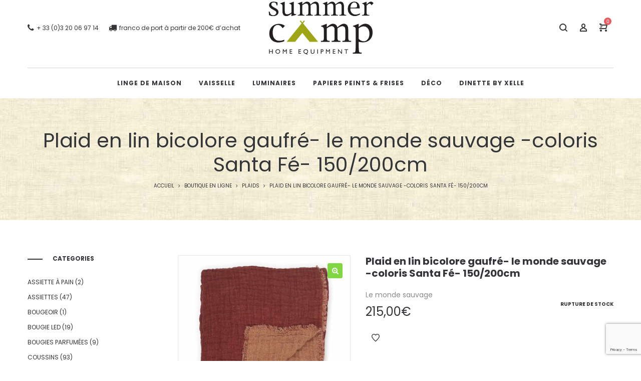

--- FILE ---
content_type: text/html; charset=UTF-8
request_url: https://www.summercamp-home.com/produit/plaid-en-lin-bicolore-gaufre-le-monde-sauvage-coloris-santa-fe-150-200cm/
body_size: 27456
content:
<!DOCTYPE html>
<html lang="fr-FR">
<head>
    <meta charset="UTF-8">
    <!--[if IE]>
    <meta http-equiv="X-UA-Compatible" content="IE=edge,chrome=1">
    <![endif]-->
    <meta name="viewport" content="width=device-width, initial-scale=1">
    <link rel="profile" href="https://gmpg.org/xfn/11">
    <link rel="pingback" href="https://www.summercamp-home.com/xmlrpc.php">
    <meta name='robots' content='index, follow, max-image-preview:large, max-snippet:-1, max-video-preview:-1' />

	<!-- This site is optimized with the Yoast SEO plugin v15.9.2 - https://yoast.com/wordpress/plugins/seo/ -->
	<title>Plaid en lin bicolore gaufré- le monde sauvage -coloris Santa Fé- 150/200cm - Summer Camp Home Equipment</title>
	<link rel="canonical" href="https://www.summercamp-home.com/produit/plaid-en-lin-bicolore-gaufre-le-monde-sauvage-coloris-santa-fe-150-200cm/" />
	<meta property="og:locale" content="fr_FR" />
	<meta property="og:type" content="article" />
	<meta property="og:title" content="Plaid en lin bicolore gaufré- le monde sauvage -coloris Santa Fé- 150/200cm - Summer Camp Home Equipment" />
	<meta property="og:description" content="Un joli plaid qui habillera votre lit ou votre canapé et apportera une touche de couleur et de douceur !&hellip;" />
	<meta property="og:url" content="https://www.summercamp-home.com/produit/plaid-en-lin-bicolore-gaufre-le-monde-sauvage-coloris-santa-fe-150-200cm/" />
	<meta property="og:site_name" content="Summer Camp Home Equipment" />
	<meta property="article:modified_time" content="2026-01-22T15:41:13+00:00" />
	<meta property="og:image" content="https://www.summercamp-home.com/wp-content/uploads/2023/09/plaid-en-lin-gaufre-santa-fe-886777_1920x.jpg" />
	<meta property="og:image:width" content="1000" />
	<meta property="og:image:height" content="1000" />
	<meta name="twitter:card" content="summary_large_image" />
	<meta name="twitter:label1" content="Durée de lecture est.">
	<meta name="twitter:data1" content="1 minute">
	<script type="application/ld+json" class="yoast-schema-graph">{"@context":"https://schema.org","@graph":[{"@type":"Organization","@id":"https://www.summercamp-home.com/#organization","name":"SUMMER CAMP HOME EQUIPMENT","url":"https://www.summercamp-home.com/","sameAs":[],"logo":{"@type":"ImageObject","@id":"https://www.summercamp-home.com/#logo","inLanguage":"fr-FR","url":"https://www.summercamp-home.com/wp-content/uploads/2018/09/logo-summer-camp-390x200.png","width":390,"height":200,"caption":"SUMMER CAMP HOME EQUIPMENT"},"image":{"@id":"https://www.summercamp-home.com/#logo"}},{"@type":"WebSite","@id":"https://www.summercamp-home.com/#website","url":"https://www.summercamp-home.com/","name":"Summer Camp Home Equipment","description":"","publisher":{"@id":"https://www.summercamp-home.com/#organization"},"potentialAction":[{"@type":"SearchAction","target":"https://www.summercamp-home.com/?s={search_term_string}","query-input":"required name=search_term_string"}],"inLanguage":"fr-FR"},{"@type":"ImageObject","@id":"https://www.summercamp-home.com/produit/plaid-en-lin-bicolore-gaufre-le-monde-sauvage-coloris-santa-fe-150-200cm/#primaryimage","inLanguage":"fr-FR","url":"https://www.summercamp-home.com/wp-content/uploads/2023/09/plaid-en-lin-gaufre-santa-fe-886777_1920x.jpg","width":1000,"height":1000},{"@type":"WebPage","@id":"https://www.summercamp-home.com/produit/plaid-en-lin-bicolore-gaufre-le-monde-sauvage-coloris-santa-fe-150-200cm/#webpage","url":"https://www.summercamp-home.com/produit/plaid-en-lin-bicolore-gaufre-le-monde-sauvage-coloris-santa-fe-150-200cm/","name":"Plaid en lin bicolore gaufr\u00e9- le monde sauvage -coloris Santa F\u00e9- 150/200cm - Summer Camp Home Equipment","isPartOf":{"@id":"https://www.summercamp-home.com/#website"},"primaryImageOfPage":{"@id":"https://www.summercamp-home.com/produit/plaid-en-lin-bicolore-gaufre-le-monde-sauvage-coloris-santa-fe-150-200cm/#primaryimage"},"datePublished":"2023-09-13T14:46:25+00:00","dateModified":"2026-01-22T15:41:13+00:00","breadcrumb":{"@id":"https://www.summercamp-home.com/produit/plaid-en-lin-bicolore-gaufre-le-monde-sauvage-coloris-santa-fe-150-200cm/#breadcrumb"},"inLanguage":"fr-FR","potentialAction":[{"@type":"ReadAction","target":["https://www.summercamp-home.com/produit/plaid-en-lin-bicolore-gaufre-le-monde-sauvage-coloris-santa-fe-150-200cm/"]}]},{"@type":"BreadcrumbList","@id":"https://www.summercamp-home.com/produit/plaid-en-lin-bicolore-gaufre-le-monde-sauvage-coloris-santa-fe-150-200cm/#breadcrumb","itemListElement":[{"@type":"ListItem","position":1,"item":{"@type":"WebPage","@id":"https://www.summercamp-home.com/","url":"https://www.summercamp-home.com/","name":"Accueil"}},{"@type":"ListItem","position":2,"item":{"@type":"WebPage","@id":"https://www.summercamp-home.com/boutique-en-ligne/","url":"https://www.summercamp-home.com/boutique-en-ligne/","name":"Boutique en ligne"}},{"@type":"ListItem","position":3,"item":{"@type":"WebPage","@id":"https://www.summercamp-home.com/produit/plaid-en-lin-bicolore-gaufre-le-monde-sauvage-coloris-santa-fe-150-200cm/","url":"https://www.summercamp-home.com/produit/plaid-en-lin-bicolore-gaufre-le-monde-sauvage-coloris-santa-fe-150-200cm/","name":"Plaid en lin bicolore gaufr\u00e9- le monde sauvage -coloris Santa F\u00e9- 150/200cm"}}]}]}</script>
	<!-- / Yoast SEO plugin. -->


<link rel='dns-prefetch' href='//www.google.com' />
<link rel='dns-prefetch' href='//fonts.googleapis.com' />
<link rel='dns-prefetch' href='//s.w.org' />
<link rel="alternate" type="application/rss+xml" title="Summer Camp Home Equipment &raquo; Flux" href="https://www.summercamp-home.com/feed/" />
<link rel="alternate" type="application/rss+xml" title="Summer Camp Home Equipment &raquo; Flux des commentaires" href="https://www.summercamp-home.com/comments/feed/" />
		<script type="text/javascript">
			window._wpemojiSettings = {"baseUrl":"https:\/\/s.w.org\/images\/core\/emoji\/13.1.0\/72x72\/","ext":".png","svgUrl":"https:\/\/s.w.org\/images\/core\/emoji\/13.1.0\/svg\/","svgExt":".svg","source":{"concatemoji":"https:\/\/www.summercamp-home.com\/wp-includes\/js\/wp-emoji-release.min.js?ver=5.8.12"}};
			!function(e,a,t){var n,r,o,i=a.createElement("canvas"),p=i.getContext&&i.getContext("2d");function s(e,t){var a=String.fromCharCode;p.clearRect(0,0,i.width,i.height),p.fillText(a.apply(this,e),0,0);e=i.toDataURL();return p.clearRect(0,0,i.width,i.height),p.fillText(a.apply(this,t),0,0),e===i.toDataURL()}function c(e){var t=a.createElement("script");t.src=e,t.defer=t.type="text/javascript",a.getElementsByTagName("head")[0].appendChild(t)}for(o=Array("flag","emoji"),t.supports={everything:!0,everythingExceptFlag:!0},r=0;r<o.length;r++)t.supports[o[r]]=function(e){if(!p||!p.fillText)return!1;switch(p.textBaseline="top",p.font="600 32px Arial",e){case"flag":return s([127987,65039,8205,9895,65039],[127987,65039,8203,9895,65039])?!1:!s([55356,56826,55356,56819],[55356,56826,8203,55356,56819])&&!s([55356,57332,56128,56423,56128,56418,56128,56421,56128,56430,56128,56423,56128,56447],[55356,57332,8203,56128,56423,8203,56128,56418,8203,56128,56421,8203,56128,56430,8203,56128,56423,8203,56128,56447]);case"emoji":return!s([10084,65039,8205,55357,56613],[10084,65039,8203,55357,56613])}return!1}(o[r]),t.supports.everything=t.supports.everything&&t.supports[o[r]],"flag"!==o[r]&&(t.supports.everythingExceptFlag=t.supports.everythingExceptFlag&&t.supports[o[r]]);t.supports.everythingExceptFlag=t.supports.everythingExceptFlag&&!t.supports.flag,t.DOMReady=!1,t.readyCallback=function(){t.DOMReady=!0},t.supports.everything||(n=function(){t.readyCallback()},a.addEventListener?(a.addEventListener("DOMContentLoaded",n,!1),e.addEventListener("load",n,!1)):(e.attachEvent("onload",n),a.attachEvent("onreadystatechange",function(){"complete"===a.readyState&&t.readyCallback()})),(n=t.source||{}).concatemoji?c(n.concatemoji):n.wpemoji&&n.twemoji&&(c(n.twemoji),c(n.wpemoji)))}(window,document,window._wpemojiSettings);
		</script>
		<style type="text/css">
img.wp-smiley,
img.emoji {
	display: inline !important;
	border: none !important;
	box-shadow: none !important;
	height: 1em !important;
	width: 1em !important;
	margin: 0 .07em !important;
	vertical-align: -0.1em !important;
	background: none !important;
	padding: 0 !important;
}
</style>
	<link rel='stylesheet' id='wp-block-library-css'  href='https://www.summercamp-home.com/wp-includes/css/dist/block-library/style.min.css?ver=5.8.12'  media='all' />
<link rel='stylesheet' id='wc-block-vendors-style-css'  href='https://www.summercamp-home.com/wp-content/plugins/woocommerce/packages/woocommerce-blocks/build/vendors-style.css?ver=4.9.1'  media='all' />
<link rel='stylesheet' id='wc-block-style-css'  href='https://www.summercamp-home.com/wp-content/plugins/woocommerce/packages/woocommerce-blocks/build/style.css?ver=4.9.1'  media='all' />
<link rel='stylesheet' id='contact-form-7-css'  href='https://www.summercamp-home.com/wp-content/plugins/contact-form-7/includes/css/styles.css?ver=5.4.1'  media='all' />
<link rel='stylesheet' id='rs-plugin-settings-css'  href='https://www.summercamp-home.com/wp-content/plugins/revslider/public/assets/css/settings.css?ver=5.4.8'  media='all' />
<style id='rs-plugin-settings-inline-css' type='text/css'>
#rs-demo-id {}
</style>
<link rel='stylesheet' id='photoswipe-css'  href='https://www.summercamp-home.com/wp-content/plugins/woocommerce/assets/css/photoswipe/photoswipe.min.css?ver=5.3.3'  media='all' />
<link rel='stylesheet' id='photoswipe-default-skin-css'  href='https://www.summercamp-home.com/wp-content/plugins/woocommerce/assets/css/photoswipe/default-skin/default-skin.min.css?ver=5.3.3'  media='all' />
<style id='woocommerce-inline-inline-css' type='text/css'>
.woocommerce form .form-row .required { visibility: visible; }
</style>
<link rel='stylesheet' id='advance-ecommerce-tracking-css'  href='https://www.summercamp-home.com/wp-content/plugins/woo-ecommerce-tracking-for-google-and-facebook/public/css/advance-ecommerce-tracking-public.css?ver=3.7.1'  media='all' />
<link rel='stylesheet' id='pwb-styles-frontend-css'  href='https://www.summercamp-home.com/wp-content/plugins/perfect-woocommerce-brands/build/frontend/css/style.css?ver=3.2.2'  media='all' />
<link rel='stylesheet' id='flexible-shipping-free-shipping-css'  href='https://www.summercamp-home.com/wp-content/plugins/flexible-shipping/assets/dist/css/free-shipping.css?ver=4.22.0.2'  media='all' />
<link rel='stylesheet' id='font-awesome-css'  href='https://www.summercamp-home.com/wp-content/themes/lapa/assets/css/font-awesome.min.css'  media='all' />
<style id='font-awesome-inline-css' type='text/css'>
@font-face{
                font-family: 'FontAwesome';
                src: url('//www.summercamp-home.com/wp-content/themes/lapa/assets/fonts/fontawesome-webfont.eot');
                src: url('//www.summercamp-home.com/wp-content/themes/lapa/assets/fonts/fontawesome-webfont.eot') format('embedded-opentype'),
                     url('//www.summercamp-home.com/wp-content/themes/lapa/assets/fonts/fontawesome-webfont.woff2') format('woff2'),
                     url('//www.summercamp-home.com/wp-content/themes/lapa/assets/fonts/fontawesome-webfont.woff') format('woff'),
                     url('//www.summercamp-home.com/wp-content/themes/lapa/assets/fonts/fontawesome-webfont.ttf') format('truetype'),
                     url('//www.summercamp-home.com/wp-content/themes/lapa/assets/fonts/fontawesome-webfont.svg') format('svg');
                font-weight:normal;
                font-style:normal
            }
</style>
<link rel='stylesheet' id='lapa-theme-css'  href='https://www.summercamp-home.com/wp-content/themes/lapa/style.css'  media='all' />
<style id='lapa-theme-inline-css' type='text/css'>
.site-loading .la-image-loading {opacity: 1;visibility: visible}.la-image-loading.spinner-custom .content {width: 100px;margin-top: -50px;height: 100px;margin-left: -50px;text-align: center}.la-image-loading.spinner-custom .content img {width: auto;margin: 0 auto}.site-loading #page.site {opacity: 0;transition: all .3s ease-in-out}#page.site {opacity: 1}.la-image-loading {opacity: 0;position: fixed;z-index: 999999;left: 0;top: 0;right: 0;bottom: 0;background: #fff;overflow: hidden;transition: all .3s ease-in-out;-webkit-transition: all .3s ease-in-out;visibility: hidden}.la-image-loading .content {position: absolute;width: 50px;height: 50px;top: 50%;left: 50%;margin-left: -25px;margin-top: -25px}.la-loader.spinner1 {width: 40px;height: 40px;margin: 5px;display: block;box-shadow: 0 0 20px 0 rgba(0, 0, 0, 0.15);-webkit-box-shadow: 0 0 20px 0 rgba(0, 0, 0, 0.15);-webkit-animation: la-rotateplane 1.2s infinite ease-in-out;animation: la-rotateplane 1.2s infinite ease-in-out;border-radius: 3px;-moz-border-radius: 3px;-webkit-border-radius: 3px}.la-loader.spinner2 {width: 40px;height: 40px;margin: 5px;box-shadow: 0 0 20px 0 rgba(0, 0, 0, 0.15);-webkit-box-shadow: 0 0 20px 0 rgba(0, 0, 0, 0.15);border-radius: 100%;-webkit-animation: la-scaleout 1.0s infinite ease-in-out;animation: la-scaleout 1.0s infinite ease-in-out}.la-loader.spinner3 {margin: 15px 0 0 -10px;width: 70px;text-align: center}.la-loader.spinner3 [class*="bounce"] {width: 18px;height: 18px;box-shadow: 0 0 20px 0 rgba(0, 0, 0, 0.15);-webkit-box-shadow: 0 0 20px 0 rgba(0, 0, 0, 0.15);border-radius: 100%;display: inline-block;-webkit-animation: la-bouncedelay 1.4s infinite ease-in-out;animation: la-bouncedelay 1.4s infinite ease-in-out;-webkit-animation-fill-mode: both;animation-fill-mode: both}.la-loader.spinner3 .bounce1 {-webkit-animation-delay: -.32s;animation-delay: -.32s}.la-loader.spinner3 .bounce2 {-webkit-animation-delay: -.16s;animation-delay: -.16s}.la-loader.spinner4 {margin: 5px;width: 40px;height: 40px;text-align: center;-webkit-animation: la-rotate 2.0s infinite linear;animation: la-rotate 2.0s infinite linear}.la-loader.spinner4 [class*="dot"] {width: 60%;height: 60%;display: inline-block;position: absolute;top: 0;border-radius: 100%;-webkit-animation: la-bounce 2.0s infinite ease-in-out;animation: la-bounce 2.0s infinite ease-in-out;box-shadow: 0 0 20px 0 rgba(0, 0, 0, 0.15);-webkit-box-shadow: 0 0 20px 0 rgba(0, 0, 0, 0.15)}.la-loader.spinner4 .dot2 {top: auto;bottom: 0;-webkit-animation-delay: -1.0s;animation-delay: -1.0s}.la-loader.spinner5 {margin: 5px;width: 40px;height: 40px}.la-loader.spinner5 div {width: 33%;height: 33%;float: left;-webkit-animation: la-cubeGridScaleDelay 1.3s infinite ease-in-out;animation: la-cubeGridScaleDelay 1.3s infinite ease-in-out}.la-loader.spinner5 div:nth-child(1), .la-loader.spinner5 div:nth-child(5), .la-loader.spinner5 div:nth-child(9) {-webkit-animation-delay: .2s;animation-delay: .2s}.la-loader.spinner5 div:nth-child(2), .la-loader.spinner5 div:nth-child(6) {-webkit-animation-delay: .3s;animation-delay: .3s}.la-loader.spinner5 div:nth-child(3) {-webkit-animation-delay: .4s;animation-delay: .4s}.la-loader.spinner5 div:nth-child(4), .la-loader.spinner5 div:nth-child(8) {-webkit-animation-delay: .1s;animation-delay: .1s}.la-loader.spinner5 div:nth-child(7) {-webkit-animation-delay: 0s;animation-delay: 0s}@-webkit-keyframes la-rotateplane {0% {-webkit-transform: perspective(120px)}50% {-webkit-transform: perspective(120px) rotateY(180deg)}100% {-webkit-transform: perspective(120px) rotateY(180deg) rotateX(180deg)}}@keyframes la-rotateplane {0% {transform: perspective(120px) rotateX(0deg) rotateY(0deg)}50% {transform: perspective(120px) rotateX(-180.1deg) rotateY(0deg)}100% {transform: perspective(120px) rotateX(-180deg) rotateY(-179.9deg)}}@-webkit-keyframes la-scaleout {0% {-webkit-transform: scale(0)}100% {-webkit-transform: scale(1);opacity: 0}}@keyframes la-scaleout {0% {transform: scale(0);-webkit-transform: scale(0)}100% {transform: scale(1);-webkit-transform: scale(1);opacity: 0}}@-webkit-keyframes la-bouncedelay {0%, 80%, 100% {-webkit-transform: scale(0)}40% {-webkit-transform: scale(1)}}@keyframes la-bouncedelay {0%, 80%, 100% {transform: scale(0)}40% {transform: scale(1)}}@-webkit-keyframes la-rotate {100% {-webkit-transform: rotate(360deg)}}@keyframes la-rotate {100% {transform: rotate(360deg);-webkit-transform: rotate(360deg)}}@-webkit-keyframes la-bounce {0%, 100% {-webkit-transform: scale(0)}50% {-webkit-transform: scale(1)}}@keyframes la-bounce {0%, 100% {transform: scale(0)}50% {transform: scale(1)}}@-webkit-keyframes la-cubeGridScaleDelay {0% {-webkit-transform: scale3d(1, 1, 1)}35% {-webkit-transform: scale3d(0, 0, 1)}70% {-webkit-transform: scale3d(1, 1, 1)}100% {-webkit-transform: scale3d(1, 1, 1)}}@keyframes la-cubeGridScaleDelay {0% {transform: scale3d(1, 1, 1)}35% {transform: scale3d(0, 0, 1)}70% {transform: scale3d(1, 1, 1)}100% {transform: scale3d(1, 1, 1)}}.section-page-header{color: #343538;background-image: url(//www.summercamp-home.com/wp-content/uploads/2018/09/bg-lin.jpg);background-repeat: repeat;background-position: left top}.section-page-header .page-title{color: #343538;font-size: 40px}.section-page-header a{color: #343538}.section-page-header a:hover{color: #9fa615}.section-page-header .page-header-inner{padding-top: 25px;padding-bottom: 25px}@media(min-width: 768px){.section-page-header .page-header-inner{padding-top: 25px;padding-bottom: 25px}}@media(min-width: 992px){.section-page-header .page-header-inner{padding-top: 60px;padding-bottom: 60px}}@media screen and (min-width:1824px){.section-page-header .page-title{font-size: 60px}}@media screen and (max-width:1199px){.section-page-header .page-title{font-size: 30px}}@media screen and (max-width:991px){.section-page-header .page-title{font-size: 20px}}.site-main{padding-top:70px;padding-bottom:60px}.single-product .site-main{padding-top:70px}body.lapa-body{font-size: 14px;background-repeat: repeat;background-position: left top}body.lapa-body.body-boxed #page.site{width: 1230px;max-width: 100%;margin-left: auto;margin-right: auto;background-repeat: repeat;background-position: left top}body.lapa-body.body-boxed .site-header .site-header-inner > .container{width: 1230px}#masthead_aside,.site-header .site-header-inner{background-repeat: repeat;background-position: left top;background-color: #fff}.enable-header-transparency .site-header:not(.is-sticky) .site-header-inner{background-repeat: repeat;background-position: left top;background-color: rgba(0,0,0,0)}.footer-top{background-repeat: repeat;background-position: left top;background-color: #272829;padding-top:75px;padding-bottom:25px}.open-newsletter-popup .lightcase-inlineWrap{background-repeat: repeat;background-position: left top}.site-header .site-branding a{height: 120px;line-height: 120px}.site-header .header-component-inner{padding-top: 40px;padding-bottom: 40px}.site-header .header-main .la_com_action--dropdownmenu .menu,.site-header .mega-menu > li > .popup{margin-top: 60px}.site-header .header-main .la_com_action--dropdownmenu:hover .menu,.site-header .mega-menu > li:hover > .popup{margin-top: 40px}.site-header.is-sticky .site-branding a{height: 100px;line-height: 100px}.site-header.is-sticky .header-component-inner{padding-top: 30px;padding-bottom: 30px}.site-header.is-sticky .header-main .la_com_action--dropdownmenu .menu,.site-header.is-sticky .mega-menu > li > .popup{margin-top: 50px}.site-header.is-sticky .header-main .la_com_action--dropdownmenu:hover .menu,.site-header.is-sticky .mega-menu > li:hover > .popup{margin-top: 30px}@media(max-width: 1300px) and (min-width: 992px){.site-header .site-branding a{height: 110px;line-height: 110px}.site-header .header-component-inner{padding-top: 35px;padding-bottom: 35px}.site-header .header-main .la_com_action--dropdownmenu .menu,.site-header .mega-menu > li > .popup{margin-top: 55px}.site-header .header-main .la_com_action--dropdownmenu:hover .menu,.site-header .mega-menu > li:hover > .popup{margin-top: 35px}.site-header.is-sticky .site-branding a{height: 100px;line-height: 100px}.site-header.is-sticky .header-component-inner{padding-top: 30px;padding-bottom: 30px}.site-header.is-sticky .header-main .la_com_action--dropdownmenu .menu,.site-header.is-sticky .mega-menu > li > .popup{margin-top: 50px}.site-header.is-sticky .header-main .la_com_action--dropdownmenu:hover .menu,.site-header.is-sticky .mega-menu > li:hover > .popup{margin-top: 30px}}@media(max-width: 991px){.site-header-mobile .site-branding a{height: 50px;line-height: 50px}.site-header-mobile .header-component-inner{padding-top: 5px;padding-bottom: 5px}.site-header-mobile.is-sticky .site-branding a{height: 50px;line-height: 50px}.site-header-mobile.is-sticky .header-component-inner{padding-top: 5px;padding-bottom: 5px}}.header-v6 #header_aside,.header-v5 #masthead_aside{background-repeat: repeat;background-position: left top;background-color: #fff}.header-v6.enable-header-transparency #header_aside,.header-v5.enable-header-transparency #masthead_aside{background-repeat: repeat;background-position: left top;background-color: rgba(0,0,0,0)}.blog_item--thumbnail.format-quote .format-quote-content, .commentlist .comment-text .description, .la-blockquote.style-2 p, .la-blockquote.style-3 p, .la-members--style-8 .la-member__info-title,.la-members--style-2 .la-member__info-title,.la_testimonials--style-1 .testimonial_item--excerpt,.la_testimonials--style-1 .testimonial_item--role,.la_testimonials--style-2 .testimonial_item--excerpt,.la_testimonials--style-3 .testimonial_item--excerpt,.elm-countdown.elm-countdown-style-3 .countdown-section .countdown-period,.elm-countdown.elm-countdown-style-4 .countdown-section .countdown-period,.three-font-family,.highlight-font-family {font-family: "Poppins", "Helvetica Neue", Arial, sans-serif}h1,.h1, h2,.h2, h3,.h3, h4,.h4, h5,.h5, h6,.h6, .title-xlarge, .mega-menu .mm-popup-wide .inner > ul.sub-menu > li > a, .heading-font-family {font-family: "Poppins", "Helvetica Neue", Arial, sans-serif}body, .la-blockquote.style-1 footer {font-family: "Poppins", "Helvetica Neue", Arial, sans-serif}.gallery .gallery-item a:hover,.la-loader.spinner1, .la-loader.spinner2, .la-loader.spinner3 [class*="bounce"], .la-loader.spinner4 [class*="dot"], .la-loader.spinner5 div,.background-color-primary, .item--link-overlay:before, .wc-toolbar .wc-ordering ul li:hover a, .wc-toolbar .wc-ordering ul li.active a, .dl-menu .tip.hot,.mega-menu .tip.hot,.menu .tip.hot, .comment-form .form-submit input:hover, .social-media-link.style-round a:hover, .social-media-link.style-square a:hover, .social-media-link.style-circle a:hover, .social-media-link.style-outline a:hover, .social-media-link.style-circle-outline a:hover, .la-members--style-6 .la-member__info-title-role:after, .la-members--style-7 .la-member__image .item--overlay, .la-members--style-8 .la-member__info-title a:before, .la_testimonials--style-1 .testimonial_item--title-role:before, .la-newsletter-popup .yikes-easy-mc-form .yikes-easy-mc-submit-button:hover, .la-timeline-wrap.style-1 .timeline-block .timeline-dot, .la-woo-product-gallery .woocommerce-product-gallery__trigger, .product--summary .single_add_to_cart_button:hover, .wc-tab.entry-content ul li:before, .wc-tab.entry-content ol li:before,.woocommerce-product-details__short-description ul li:before,.woocommerce-product-details__short-description ol li:before, .woocommerce-MyAccount-navigation li:hover a, .woocommerce-MyAccount-navigation li.is-active a, .registration-form .button, .socials-color a:hover {background-color: #81d742}.background-color-secondary, .la-pagination ul .page-numbers.current, .slick-slider .slick-dots button, .showposts-loop .btn-readmore.btn:hover, .comment-form .form-submit input, .social-media-link.style-round a, .social-media-link.style-square a, .social-media-link.style-circle a, .la-newsletter-popup .yikes-easy-mc-form .yikes-easy-mc-submit-button, .product--summary .single_add_to_cart_button, .block_heading .block_heading--subtitle:not(empty):before {background-color: #343538}.background-color-secondary, .socials-color a {background-color: #8a8a8a}.background-color-body {background-color: #8a8a8a}.background-color-border {background-color: #e8e8e8}a:focus, a:hover, .search-form .search-button:hover, .slick-slider .slick-dots li:hover span,.slick-slider .slick-dots .slick-active span, .slick-slider .slick-arrow:hover,.la-slick-nav .slick-arrow:hover, .vertical-style ul li:hover a, .vertical-style ul li.active a, .filter-style-1 ul li:hover a, .filter-style-1 ul li.active a,.filter-style-default ul li:hover a,.filter-style-default ul li.active a, .filter-style-2 ul li:hover a, .filter-style-2 ul li.active a, .filter-style-3 ul li:hover a, .filter-style-3 ul li.active a, .wc-toolbar .wc-view-toggle .active, .wc-toolbar .wc-view-count li.active, .widget.widget_product_tag_cloud a.active,.widget.widget_product_tag_cloud .active a,.widget.product-sort-by .active a,.widget.widget_layered_nav .active a,.widget.la-price-filter-list .active a, .product_list_widget a:hover, #header_aside .btn-aside-toggle:hover, .dl-menu .tip.hot .tip-arrow:before,.mega-menu .tip.hot .tip-arrow:before,.menu .tip.hot .tip-arrow:before, .pf-info-wrapper .la-sharing-single-portfolio .social--sharing a:hover, ul.list-dots.primary > li:before,ul.list-checked.primary > li:before, body .vc_toggle.vc_toggle_default.vc_toggle_active .vc_toggle_title h4, .banner-type-5:hover, .wpb-js-composer [class*="vc_tta-la-"] .vc_active .vc_tta-panel-heading .vc_tta-panel-title, [class*="vc_tta-la-"] .vc_tta-tabs-list li:hover > a,[class*="vc_tta-la-"] .vc_tta-tabs-list li.vc_active > a, [class*="vc_tta-la-"] .tabs-la-3 .vc_tta-tabs-list li.vc_active a, [class*="vc_tta-la-"] .tabs-la-5 .vc_tta-tabs-list li.vc_active a, .subscribe-style-01 .yikes-easy-mc-form .yikes-easy-mc-submit-button:hover, .subscribe-style-02 .yikes-easy-mc-form .yikes-easy-mc-submit-button:hover, .subscribe-style-04 .yikes-easy-mc-form .yikes-easy-mc-submit-button:hover, .subscribe-style-05 .yikes-easy-mc-form .yikes-easy-mc-submit-button:hover, .subscribe-style-06 .yikes-easy-mc-form .yikes-easy-mc-submit-button:hover, .wpb-js-composer .vc_tta.vc_tta-accordion.vc_tta-style-la-1 .vc_active .vc_tta-panel-title, .wpb-js-composer .vc_tta.vc_tta-accordion.vc_tta-style-la-2 .vc_tta-panel.vc_active .vc_tta-panel-title, .wpb-js-composer .vc_tta.vc_tta-accordion.vc_tta-style-la-3 .vc_tta-panel.vc_active .vc_tta-title-text, .la-timeline-wrap.style-1 .timeline-block .timeline-subtitle, .product_item .price ins, .product--summary .social--sharing a:hover, .product--summary .add_compare:hover,.product--summary .add_wishlist:hover, .cart-collaterals .woocommerce-shipping-calculator .button:hover,.cart-collaterals .la-coupon .button:hover {color: #81d742}.text-color-primary {color: #81d742 !important}.swatch-wrapper:hover, .swatch-wrapper.selected, .social-media-link.style-outline a:hover, .social-media-link.style-circle-outline a:hover, .banner-type-3.content-visible-when-hover .box-inner:after, .banner-type-7 .banner--btn:hover, [class*="vc_tta-la-"] .tabs-la-3 .vc_tta-tabs-list li.vc_active a, .mega-menu .mm-popup-wide .inner > ul.sub-menu > li li ul.sub-menu,.mega-menu .mm-popup-narrow ul,ul.mega-menu .mm-popup-wide .popup > .inner {border-color: #81d742}.border-color-primary {border-color: #81d742 !important}.border-top-color-primary {border-top-color: #81d742 !important}.border-bottom-color-primary {border-bottom-color: #81d742 !important}.border-left-color-primary {border-left-color: #81d742 !important}.border-right-color-primary {border-right-color: #81d742 !important}.la-pagination ul .page-numbers, .filter-style-2 ul li a, .woocommerce-message,.woocommerce-error,.woocommerce-info, .form-row label, div.quantity, .widget_recent_entries .pr-item .pr-item--right a:not(:hover), .widget_recent_comments li.recentcomments a, .product_list_widget a, .product_list_widget .amount, #header_aside .btn-aside-toggle, .sidebar-inner ul.menu li, .widget.widget_product_tag_cloud .tagcloud, .showposts-loop .btn-readmore.btn, .author-info__name, .post-navigation .post-title, .commentlist .comment-text .description, .comment-form label, .woocommerce-Reviews span#reply-title, .woocommerce-Reviews .comment_container .meta .woocommerce-review__author, .pf-info-wrapper ul .pf-info-value, .pf-info-wrapper .la-sharing-single-portfolio .social--sharing a, .la-blockquote.style-3, ul.list-dots.secondary > li:before,ul.list-checked.secondary > li:before, .la-members--style-4 .member-social,.la-members--style-3 .member-social,.la-members--style-1 .member-social, .banner-type-5 .banner--link-overlay, .la-spa-service-box.spa-service-type-1 .banner--info, [class*="vc_tta-la-"] .vc_tta-tabs-list li, [class*="vc_tta-la-"] .tabs-la-4 .vc_tta-tabs-list li.vc_active a, [class*="vc_tta-la-"] .tabs-la-4 .vc_tta-tabs-list li:hover a, [class*="vc_tta-la-"] .tabs-la-5 .vc_tta-tabs-list li a, [class*="vc_tta-la-"] .tabs-la-6 .vc_tta-tabs-list li:hover > a,[class*="vc_tta-la-"] .tabs-la-6 .vc_tta-tabs-list li.vc_active > a, .la_testimonials--style-1 .testimonial_item--inner, .la_testimonials--style-3 .testimonial_item--inner, .la_testimonials--style-4 .testimonial_item, .cf7-style-01 .wpcf7-form-control-wrap .wpcf7-select,.cf7-style-01 .wpcf7-form-control-wrap .wpcf7-text,.cf7-style-01 .wpcf7-form-control-wrap .wpcf7-textarea, .la-newsletter-popup, .la-newsletter-popup .yikes-easy-mc-form .yikes-easy-mc-email:focus, .subscribe-style-01 .yikes-easy-mc-form .yikes-easy-mc-email:focus, .subscribe-style-01 .yikes-easy-mc-form .yikes-easy-mc-submit-button, .subscribe-style-02 .yikes-easy-mc-form .yikes-easy-mc-email:focus, .subscribe-style-02 .yikes-easy-mc-form .yikes-easy-mc-submit-button, .subscribe-style-03 .yikes-easy-mc-form, .subscribe-style-05 .yikes-easy-mc-form .yikes-easy-mc-email:focus, .subscribe-style-05 .yikes-easy-mc-form .yikes-easy-mc-submit-button, .subscribe-style-06 .yikes-easy-mc-form .yikes-easy-mc-email:focus, .subscribe-style-06 .yikes-easy-mc-form .yikes-easy-mc-submit-button, .elm-countdown.elm-countdown-style-1 .countdown-section .countdown-amount, .elm-countdown.elm-countdown-style-3 .countdown-section .countdown-amount, .elm-countdown.elm-countdown-style-4, .la-circle-progress .sc-cp-t,.la-circle-progress .sc-cp-v, .la-pricing-box-wrap.style-1 .pricing-heading, .products-list .product_item .price, .products-list .product_item .product_item--info .add_compare,.products-list .product_item .product_item--info .add_wishlist, .products-list-mini .product_item .price, .products-grid.products-grid-5 .product_item--info .product_item--action, .products-grid.products-grid-7 .product_item--info .product_item--action, .la-woo-thumbs .slick-arrow, .product--summary .entry-summary > .stock, .product--summary .single-price-wrapper .price > .amount, .product--summary .product_meta a, .product--summary .product_meta_sku_wrapper, .product--summary .social--sharing a, .product--summary .group_table label, .product--summary .variations td, .product--summary .add_compare,.product--summary .add_wishlist, .wc-tabs li:hover > a,.wc-tabs li.active > a, .wc-tab .wc-tab-title, .shop_table td.product-price,.shop_table td.product-subtotal, .shop_table .product-name a, .cart-collaterals .shop_table, .cart-collaterals .woocommerce-shipping-calculator .button,.cart-collaterals .la-coupon .button, .woocommerce > p.cart-empty:before, table.woocommerce-checkout-review-order-table, .wc_payment_methods .wc_payment_method label, .woocommerce-order ul strong {color: #343538}.text-color-secondary {color: #343538 !important}input:focus, select:focus, textarea:focus, .la-pagination ul .page-numbers.current, .la-pagination ul .page-numbers:hover, .showposts-loop .btn-readmore.btn:hover, .la-woo-thumbs .la-thumb.slick-current:before {border-color: #343538}.border-color-secondary {border-color: #343538 !important}.border-top-color-secondary {border-top-color: #343538 !important}.border-bottom-color-secondary {border-bottom-color: #343538 !important}.border-left-color-secondary {border-left-color: #343538 !important}.border-right-color-secondary {border-right-color: #343538 !important}h1,.h1, h2,.h2, h3,.h3, h4,.h4, h5,.h5, h6,.h6, .title-xlarge, table th {color: #343538}.text-color-heading {color: #343538 !important}.border-color-heading {border-color: #343538 !important}.border-top-color-heading {border-top-color: #343538 !important}.border-bottom-color-heading {border-bottom-color: #343538 !important}.border-left-color-heading {border-left-color: #343538 !important}.border-right-color-heading {border-right-color: #343538 !important}.filter-style-1 ul li a,.filter-style-default ul li a, .wc-toolbar .wc-view-count ul, [class*="vc_tta-la-"] .tabs-la-3 .vc_tta-tabs-list li:hover a {color: #9d9d9d}.text-color-three {color: #9d9d9d !important}[class*="vc_tta-la-"] .tabs-la-3 .vc_tta-tabs-list li:hover a {border-color: #9d9d9d}.border-color-three {border-color: #9d9d9d !important}.border-top-color-three {border-top-color: #9d9d9d !important}.border-bottom-color-three {border-bottom-color: #9d9d9d !important}.border-left-color-three {border-left-color: #9d9d9d !important}.border-right-color-three {border-right-color: #9d9d9d !important}body, [class*="vc_tta-la-"] .tabs-la-4 .vc_tta-tabs-list li a, .la_testimonials--style-1 .testimonial_item--role, .la-newsletter-popup .yikes-easy-mc-form .yikes-easy-mc-email, table.woocommerce-checkout-review-order-table .variation,table.woocommerce-checkout-review-order-table .product-quantity {color: #8a8a8a}.text-color-body {color: #8a8a8a !important}.border-color-body {border-color: #8a8a8a !important}.border-top-color-body {border-top-color: #8a8a8a !important}.border-bottom-color-body {border-bottom-color: #8a8a8a !important}.border-left-color-body {border-left-color: #8a8a8a !important}.border-right-color-body {border-right-color: #8a8a8a !important}input, select, textarea, table,table th,table td, .elm-loadmore-ajax a, .share-links a, .select2-container .select2-selection--single, .wc-toolbar .wc-ordering, .wc-toolbar .wc-ordering ul, .swatch-wrapper, .widget_shopping_cart_content .total, .calendar_wrap caption, .widget-border.widget, .widget-border-bottom.widget, .sidebar-inner .widget_archive .menu li a, .sidebar-inner .widget_tag_cloud .tagcloud a, .showposts-loop .btn-readmore.btn, .showposts-grid.grid-2 .blog_item--info, .showposts-loop.search-main-loop .item-inner, .commentlist .comment_container, .social-media-link.style-outline a, body .vc_toggle.vc_toggle_default, [class*="vc_tta-la-"] .tabs-la-4 .vc_tta-tabs-list li a, .la_testimonials--style-3 .testimonial_item--inner, .la-newsletter-popup .yikes-easy-mc-form .yikes-easy-mc-email, .wpb-js-composer .vc_tta.vc_tta-accordion.vc_tta-style-la-1 .vc_tta-panel-title, .wpb-js-composer .vc_tta.vc_tta-accordion.vc_tta-style-la-3 .vc_tta-panel, .la-timeline-wrap.style-1 .timeline-line, .la-timeline-wrap.style-2 .timeline-title:after, .products-grid.products-grid-2 .product_item--inner, .products-grid.products-grid-2 .product_item--thumbnail, .products-grid.products-grid-3 .product_item--thumbnail, .products-grid.products-grid-4 .product_item--inner, .la-woo-thumbs .la-thumb:before, .product-main-image .la-woo-product-gallery, .la-p-single-3 .woocommerce-product-gallery__image, .shop_table.woocommerce-cart-form__contents td {border-color: #e8e8e8}.border-color {border-color: #e8e8e8 !important}.border-top-color {border-top-color: #e8e8e8 !important}.border-bottom-color {border-bottom-color: #e8e8e8 !important}.border-left-color {border-left-color: #e8e8e8 !important}.border-right-color {border-right-color: #e8e8e8 !important}.btn {color: #fff;background-color: #343538}.btn:hover {background-color: #81d742;color: #fff}.btn.btn-primary {background-color: #81d742;color: #fff}.btn.btn-primary:hover {color: #fff;background-color: #343538}.btn.btn-outline {border-color: #e8e8e8;color: #343538}.btn.btn-outline:hover {color: #fff;background-color: #81d742;border-color: #81d742}.btn.btn-style-flat.btn-color-primary {background-color: #81d742}.btn.btn-style-flat.btn-color-primary:hover {background-color: #343538}.btn.btn-style-flat.btn-color-white {background-color: #fff;color: #343538}.btn.btn-style-flat.btn-color-white:hover {color: #fff;background-color: #81d742}.btn.btn-style-flat.btn-color-white2 {background-color: #fff;color: #343538}.btn.btn-style-flat.btn-color-white2:hover {color: #fff;background-color: #343538}.btn.btn-style-flat.btn-color-gray {background-color: #8a8a8a}.btn.btn-style-flat.btn-color-gray:hover {background-color: #81d742}.btn.btn-style-outline:hover {border-color: #81d742;background-color: #81d742;color: #fff}.btn.btn-style-outline.btn-color-black {border-color: #343538;color: #343538}.btn.btn-style-outline.btn-color-black:hover {border-color: #81d742;background-color: #81d742;color: #fff}.btn.btn-style-outline.btn-color-primary {border-color: #81d742;color: #81d742}.btn.btn-style-outline.btn-color-primary:hover {border-color: #343538;background-color: #343538;color: #fff}.btn.btn-style-outline.btn-color-white {border-color: #fff;color: #fff}.btn.btn-style-outline.btn-color-white:hover {border-color: #81d742;background-color: #81d742;color: #fff}.btn.btn-style-outline.btn-color-white2 {border-color: rgba(255, 255, 255, 0.5);color: #fff}.btn.btn-style-outline.btn-color-white2:hover {border-color: #343538;background-color: #343538;color: #fff}.btn.btn-style-outline.btn-color-gray {border-color: rgba(35, 35, 36, 0.2);color: #343538}.btn.btn-style-outline.btn-color-gray:hover {border-color: #81d742;background-color: #81d742;color: #fff !important}.woocommerce.add_to_cart_inline a {border-color: #e8e8e8;color: #343538}.woocommerce.add_to_cart_inline a:hover {background-color: #343538;border-color: #343538;color: #fff}.elm-loadmore-ajax a {color: #343538}.elm-loadmore-ajax a:hover {color: #343538;border-color: #343538}form.track_order .button,.place-order .button,.wc-proceed-to-checkout .button,.widget_shopping_cart_content .button,.woocommerce-MyAccount-content form .button,.lost_reset_password .button,form.register .button,.checkout_coupon .button,.woocomerce-form .button {background-color: #343538;border-color: #343538;color: #fff;min-width: 150px;text-transform: uppercase}form.track_order .button:hover,.place-order .button:hover,.wc-proceed-to-checkout .button:hover,.widget_shopping_cart_content .button:hover,.woocommerce-MyAccount-content form .button:hover,.lost_reset_password .button:hover,form.register .button:hover,.checkout_coupon .button:hover,.woocomerce-form .button:hover {background-color: #81d742;border-color: #81d742;color: #fff}.products-list .product_item .product_item--info .add_to_cart_button {color: #fff;background-color: #343538}.products-list .product_item .product_item--info .add_to_cart_button:hover {background-color: #81d742;color: #fff}.shop_table.cart td.actions .button {background-color: transparent;color: #343538;border-color: #e8e8e8}.shop_table.cart td.actions .button:hover {color: #fff;background-color: #343538;border-color: #343538}.widget_price_filter .button {color: #fff;background-color: #343538}.widget_price_filter .button:hover {color: #fff;background-color: #81d742}#masthead_aside,#header_aside {background-color: #fff;color: #8a8a8a}#masthead_aside h1, #masthead_aside .h1, #masthead_aside h2, #masthead_aside .h2, #masthead_aside h3, #masthead_aside .h3, #masthead_aside h4, #masthead_aside .h4, #masthead_aside h5, #masthead_aside .h5, #masthead_aside h6, #masthead_aside .h6, #masthead_aside .title-xlarge,#header_aside h1,#header_aside .h1,#header_aside h2,#header_aside .h2,#header_aside h3,#header_aside .h3,#header_aside h4,#header_aside .h4,#header_aside h5,#header_aside .h5,#header_aside h6,#header_aside .h6,#header_aside .title-xlarge {color: #232324}#masthead_aside ul:not(.sub-menu) > li > a,#header_aside ul:not(.sub-menu) > li > a {color: #8a8a8a}#masthead_aside ul:not(.sub-menu) > li:hover > a,#header_aside ul:not(.sub-menu) > li:hover > a {color: #9fa615}.header--aside .header_component--dropdown-menu .menu {background-color: #fff}.header--aside .header_component > a {color: #8a8a8a}.header--aside .header_component:hover > a {color: #9fa615}ul.mega-menu .popup li > a {color: #8a8a8a;background-color: rgba(0,0,0,0)}ul.mega-menu .popup li:hover > a {color: #ffffff;background-color: rgba(0,0,0,0)}ul.mega-menu .popup li.active > a {color: #ffffff;background-color: rgba(0,0,0,0)}ul.mega-menu .mm-popup-wide .popup li.mm-item-level-2 > a {color: #8a8a8a;background-color: rgba(0,0,0,0)}ul.mega-menu .mm-popup-wide .popup li.mm-item-level-2:hover > a {color: #ffffff;background-color: rgba(0,0,0,0)}ul.mega-menu .mm-popup-wide .popup li.mm-item-level-2.active > a {color: #ffffff;background-color: rgba(0,0,0,0)}ul.mega-menu .popup > .inner,ul.mega-menu .mm-popup-wide .inner > ul.sub-menu > li li ul.sub-menu,ul.mega-menu .mm-popup-narrow ul ul {background-color: #232324}ul.mega-menu .mm-popup-wide .inner > ul.sub-menu > li li li:hover > a,ul.mega-menu .mm-popup-narrow li.menu-item:hover > a {color: #ffffff;background-color: rgba(0,0,0,0)}ul.mega-menu .mm-popup-wide .inner > ul.sub-menu > li li li.active > a,ul.mega-menu .mm-popup-narrow li.menu-item.active > a {color: #ffffff;background-color: rgba(0,0,0,0)}ul.mega-menu .mm-popup-wide .popup > .inner {background-color: #232324}ul.mega-menu .mm-popup-wide .inner > ul.sub-menu > li > a {color: #ffffff}.site-main-nav .main-menu > li > a {color: #343538;background-color: rgba(0,0,0,0)}.site-main-nav .main-menu > li.active > a,.site-main-nav .main-menu > li:hover > a {color: #9fa615;background-color: rgba(0,0,0,0)}.site-header .header_component > .component-target {color: #343538}.site-header .header_component--linktext:hover > a .component-target-text,.site-header .header_component:not(.la_com_action--linktext):hover > a {color: #9fa615}.site-header-top {background-color: rgba(0,0,0,0);color: #8a8a8a}.site-header-top .header_component .component-target {color: #8a8a8a}.site-header-top .header_component a.component-target {color: #8a8a8a}.site-header-top .header_component:hover a .component-target-text {color: #9fa615}.enable-header-transparency .site-header:not(.is-sticky) .header_component > .component-target {color: #343538}.enable-header-transparency .site-header:not(.is-sticky) .header_component > a {color: #343538}.enable-header-transparency .site-header:not(.is-sticky) .header_component:hover > a {color: #9fa615}.enable-header-transparency .site-header:not(.is-sticky) .site-main-nav .main-menu > li > a {color: #343538;background-color: rgba(0,0,0,0)}.enable-header-transparency .site-header:not(.is-sticky) .site-main-nav .main-menu > li.active > a,.enable-header-transparency .site-header:not(.is-sticky) .site-main-nav .main-menu > li:hover > a {color: #9fa615;background-color: rgba(0,0,0,0)}.enable-header-transparency .site-header:not(.is-sticky) .site-main-nav .main-menu > li.active:before,.enable-header-transparency .site-header:not(.is-sticky) .site-main-nav .main-menu > li:hover:before {background-color: rgba(0,0,0,0)}.site-header-mobile .site-header-inner {background-color: #fff}.site-header-mobile .header_component > .component-target {color: #343538}.site-header-mobile .mobile-menu-wrap {background-color: #fff}.site-header-mobile .mobile-menu-wrap .dl-menuwrapper ul {background: #fff;border-color: rgba(140, 140, 140, 0.2)}.site-header-mobile .mobile-menu-wrap .dl-menuwrapper li {border-color: rgba(140, 140, 140, 0.2)}.site-header-mobile .mobile-menu-wrap .dl-menu > li > a {color: #343538;background-color: rgba(0,0,0,0)}.site-header-mobile .mobile-menu-wrap .dl-menu > li:hover > a {color: #9fa615;background-color: rgba(0,0,0,0)}.site-header-mobile .mobile-menu-wrap .dl-menu ul > li > a {color: #343538;background-color: rgba(0,0,0,0)}.site-header-mobile .mobile-menu-wrap .dl-menu ul > li:hover > a {color: #fff;background-color: #9fa615}.enable-header-transparency .site-header-mobile:not(.is-sticky) .site-header-inner {background-color: #fff}.enable-header-transparency .site-header-mobile:not(.is-sticky) .header_component > .component-target {color: #343538}.cart-flyout {background-color: #fff;color: #8a8a8a}.cart-flyout .cart-flyout__heading {color: #232324;font-family: "Poppins", "Helvetica Neue", Arial, sans-serif}.cart-flyout .product_list_widget a {color: #8a8a8a}.cart-flyout .product_list_widget a:hover {color: #9fa615}.cart-flyout .widget_shopping_cart_content .total {color: #232324}.footer-top {color: #8a8a8a}.footer-top a {color: #8a8a8a}.footer-top a:hover {color: #ffffff}.footer-top .widget .widget-title {color: #ffffff}.footer-bottom {background-color: #272829;color: #8a8a8a}.footer-bottom a {color: #8a8a8a}.footer-bottom a:hover {color: #ffffff}.site-header-mobile .mobile-menu-wrap .dl-menu {border-width: 1px 0 0;border-style: solid;box-shadow: 0 6px 12px rgba(0, 0, 0, 0.076);-webkit-box-shadow: 0 6px 12px rgba(0, 0, 0, 0.076)}.site-header-mobile .mobile-menu-wrap .dl-menu li {border-width: 1px 0 0;border-style: solid}.site-header-mobile .mobile-menu-wrap .dl-menuwrapper li.dl-subviewopen,.site-header-mobile .mobile-menu-wrap .dl-menuwrapper li.dl-subview,.site-header-mobile .mobile-menu-wrap .dl-menuwrapper li:first-child {border-top-width: 0}.wpb-js-composer [class*="vc_tta-la-"] .vc_tta-panel-heading .vc_tta-panel-title .vc_tta-icon {margin-right: 10px}.la-myaccount-page .la_tab_control li.active a,.la-myaccount-page .la_tab_control li:hover a,.la-myaccount-page .ywsl-label {color: #343538}.la-myaccount-page .btn-create-account:hover {color: #fff;background-color: #343538;border-color: #343538}.btn.btn-style-outline-bottom:hover {background: none !important;color: #81d742 !important;border-color: #81d742 !important}.product_item .product_item--thumbnail .wrap-addto .button {color: #343538}.product_item .product_item--thumbnail .wrap-addto .button:hover {color: #fff;background-color: #81d742}.product_item .product_item--thumbnail .add_to_cart_button:hover {background-color: #81d742}.product--summary .add_compare.added,.product--summary .add_wishlist.added,.products-list .product_item .product_item--info .add_compare:hover,.products-list .product_item .product_item--info .add_compare.added,.products-list .product_item .product_item--info .add_wishlist:hover,.products-list .product_item .product_item--info .add_wishlist.added {color: #81d742}.elm-loadmore-ajax .btn.btn-style-outline {padding: 0;border-width: 0 0 1px;min-width: 0;text-transform: none;font-size: 14px;font-weight: normal}.elm-loadmore-ajax .btn.btn-style-outline:hover {color: #81d742;background-color: transparent}@media (max-width: 767px) {.la-advanced-product-filters {background-color: #fff;color: #8a8a8a}.la-advanced-product-filters .widget-title {color: #232324}.la-advanced-product-filters a {color: #8a8a8a}.la-advanced-product-filters a:hover {color: #9fa615}}.nav-menu-burger {color: #343538}.header-v6 #header_aside,.header-v5 #masthead_aside {color: #343538}.header-v6 #header_aside .header_component > a,.header-v5 #masthead_aside .header_component > a {color: #343538}.header-v6 #header_aside .header_component:hover > a,.header-v5 #masthead_aside .header_component:hover > a {color: #9fa615}.header-v6 #header_aside ul > li > a,.header-v5 #masthead_aside ul > li > a {color: #343538;background-color: rgba(0,0,0,0)}.header-v6 #header_aside ul > li:hover > a, .header-v6 #header_aside ul > li.open > a, .header-v6 #header_aside ul > li.active > a,.header-v5 #masthead_aside ul > li:hover > a,.header-v5 #masthead_aside ul > li.open > a,.header-v5 #masthead_aside ul > li.active > a {color: #9fa615;background-color: rgba(0,0,0,0)}.header-v6.enable-header-transparency #header_aside,.header-v5.enable-header-transparency #masthead_aside {color: #343538}.header-v6.enable-header-transparency #header_aside .header_component > a,.header-v5.enable-header-transparency #masthead_aside .header_component > a {color: #343538}.header-v6.enable-header-transparency #header_aside .header_component:hover > a,.header-v5.enable-header-transparency #masthead_aside .header_component:hover > a {color: #9fa615}.header-v6.enable-header-transparency #header_aside ul > li > a,.header-v5.enable-header-transparency #masthead_aside ul > li > a {color: #343538;background-color: rgba(0,0,0,0)}.header-v6.enable-header-transparency #header_aside ul > li:hover a, .header-v6.enable-header-transparency #header_aside ul > li.open a, .header-v6.enable-header-transparency #header_aside ul > li.active a,.header-v5.enable-header-transparency #masthead_aside ul > li:hover a,.header-v5.enable-header-transparency #masthead_aside ul > li.open a,.header-v5.enable-header-transparency #masthead_aside ul > li.active a {color: #9fa615;background-color: rgba(0,0,0,0)}.header-v7 .site-header__nav-primary .site-category-nav .toggle-category-menu {color: #343538;background-color: rgba(0,0,0,0)}.header-v7 .site-header__nav-primary .site-category-nav:hover .toggle-category-menu {color: #9fa615;background-color: rgba(0,0,0,0)}
@font-face{
                font-family: 'dl-icon';
                src: url('//www.summercamp-home.com/wp-content/themes/lapa/assets/fonts/dl-icon.eot');
                src: url('//www.summercamp-home.com/wp-content/themes/lapa/assets/fonts/dl-icon.eot') format('embedded-opentype'),
                     url('//www.summercamp-home.com/wp-content/themes/lapa/assets/fonts/dl-icon.woff') format('woff'),
                     url('//www.summercamp-home.com/wp-content/themes/lapa/assets/fonts/dl-icon.ttf') format('truetype'),
                     url('//www.summercamp-home.com/wp-content/themes/lapa/assets/fonts/dl-icon.svg') format('svg');
                font-weight:normal;
                font-style:normal
            }
</style>
<link rel='stylesheet' id='lapa-child-style-css'  href='https://www.summercamp-home.com/wp-content/themes/lapa-child/style.css?ver=1.0'  media='all' />
<link rel='stylesheet' id='animate-css-css'  href='https://www.summercamp-home.com/wp-content/themes/lapa/assets/css/animate.min.css'  media='all' />
<link rel='stylesheet' id='lapa-google_fonts-css'  href='//fonts.googleapis.com/css?family=Poppins:100,regular,700%7CPlayfair+Display:regular,italic,700,700italic'  media='all' />
<script src='https://www.summercamp-home.com/wp-includes/js/jquery/jquery.min.js?ver=3.6.0' id='jquery-core-js'></script>
<script src='https://www.summercamp-home.com/wp-includes/js/jquery/jquery-migrate.min.js?ver=3.3.2' id='jquery-migrate-js'></script>
<script src='https://www.summercamp-home.com/wp-content/plugins/revslider/public/assets/js/jquery.themepunch.tools.min.js?ver=5.4.8' id='tp-tools-js' defer ></script> 
<script src='https://www.summercamp-home.com/wp-content/plugins/revslider/public/assets/js/jquery.themepunch.revolution.min.js?ver=5.4.8' id='revmin-js' defer ></script> 
<!--[if lt IE 9]>
<script src='https://www.summercamp-home.com/wp-content/themes/lapa/assets/js/enqueue/min/respond.js?ver=5.8.12' id='respond-js'></script>
<![endif]-->
<link rel="https://api.w.org/" href="https://www.summercamp-home.com/wp-json/" /><link rel="alternate" type="application/json" href="https://www.summercamp-home.com/wp-json/wp/v2/product/8014" /><link rel="EditURI" type="application/rsd+xml" title="RSD" href="https://www.summercamp-home.com/xmlrpc.php?rsd" />
<link rel="wlwmanifest" type="application/wlwmanifest+xml" href="https://www.summercamp-home.com/wp-includes/wlwmanifest.xml" /> 
<meta name="generator" content="WordPress 5.8.12" />
<meta name="generator" content="WooCommerce 5.3.3" />
<link rel='shortlink' href='https://www.summercamp-home.com/?p=8014' />
<link rel="alternate" type="application/json+oembed" href="https://www.summercamp-home.com/wp-json/oembed/1.0/embed?url=https%3A%2F%2Fwww.summercamp-home.com%2Fproduit%2Fplaid-en-lin-bicolore-gaufre-le-monde-sauvage-coloris-santa-fe-150-200cm%2F" />
<link rel="alternate" type="text/xml+oembed" href="https://www.summercamp-home.com/wp-json/oembed/1.0/embed?url=https%3A%2F%2Fwww.summercamp-home.com%2Fproduit%2Fplaid-en-lin-bicolore-gaufre-le-monde-sauvage-coloris-santa-fe-150-200cm%2F&#038;format=xml" />
			<script type="text/javascript">
				
(function (i, s, o, g, r, a, m) {i['GoogleAnalyticsObject'] = r;i[r] = i[r] || function () {
						   (i[r].q = i[r].q || []).push(arguments);}, i[r].l = 1 * new Date();a = s.createElement(o),
						    m = s.getElementsByTagName(o)[0];a.async = 1;a.src = g;m.parentNode.insertBefore(a, m);})
					        (window, document, 'script', '//www.google-analytics.com/analytics.js', '__gatd');
__gatd('create', 'UA-42086561-1', 'auto');
__gatd('require', 'ec');
__gatd('send','pageview');
								window['__gatd'] = __gatd;
			</script>
			<link rel="apple-touch-icon" sizes="16x16" href="https://www.summercamp-home.com/wp-content/uploads/2018/09/fav-ico-16.png"/><link rel="apple-touch-icon" sizes="57x57" href="https://www.summercamp-home.com/wp-content/uploads/2018/09/fav-ico-57.png"/><link rel="apple-touch-icon" sizes="72x72" href="https://www.summercamp-home.com/wp-content/uploads/2018/09/fav-ico-72.png"/><link  rel="shortcut icon" type="image/png" sizes="72x72" href="https://www.summercamp-home.com/wp-content/uploads/2018/09/fav-ico-16.png"/><link  rel="shortcut icon" type="image/png" sizes="57x57" href="https://www.summercamp-home.com/wp-content/uploads/2018/09/fav-ico-57.png"/><link  rel="shortcut icon" type="image/png" sizes="16x16" href="https://www.summercamp-home.com/wp-content/uploads/2018/09/fav-ico-72.png"/>	<noscript><style>.woocommerce-product-gallery{ opacity: 1 !important; }</style></noscript>
	<style type="text/css">.recentcomments a{display:inline !important;padding:0 !important;margin:0 !important;}</style><meta name="generator" content="Powered by WPBakery Page Builder - drag and drop page builder for WordPress."/>
<!--[if lte IE 9]><link rel="stylesheet" type="text/css" href="https://www.summercamp-home.com/wp-content/plugins/js_composer/assets/css/vc_lte_ie9.min.css" media="screen"><![endif]--><meta name="generator" content="Powered by Slider Revolution 5.4.8 - responsive, Mobile-Friendly Slider Plugin for WordPress with comfortable drag and drop interface." />
<script type="text/javascript">function setREVStartSize(e){									
						try{ e.c=jQuery(e.c);var i=jQuery(window).width(),t=9999,r=0,n=0,l=0,f=0,s=0,h=0;
							if(e.responsiveLevels&&(jQuery.each(e.responsiveLevels,function(e,f){f>i&&(t=r=f,l=e),i>f&&f>r&&(r=f,n=e)}),t>r&&(l=n)),f=e.gridheight[l]||e.gridheight[0]||e.gridheight,s=e.gridwidth[l]||e.gridwidth[0]||e.gridwidth,h=i/s,h=h>1?1:h,f=Math.round(h*f),"fullscreen"==e.sliderLayout){var u=(e.c.width(),jQuery(window).height());if(void 0!=e.fullScreenOffsetContainer){var c=e.fullScreenOffsetContainer.split(",");if (c) jQuery.each(c,function(e,i){u=jQuery(i).length>0?u-jQuery(i).outerHeight(!0):u}),e.fullScreenOffset.split("%").length>1&&void 0!=e.fullScreenOffset&&e.fullScreenOffset.length>0?u-=jQuery(window).height()*parseInt(e.fullScreenOffset,0)/100:void 0!=e.fullScreenOffset&&e.fullScreenOffset.length>0&&(u-=parseInt(e.fullScreenOffset,0))}f=u}else void 0!=e.minHeight&&f<e.minHeight&&(f=e.minHeight);e.c.closest(".rev_slider_wrapper").css({height:f})					
						}catch(d){console.log("Failure at Presize of Slider:"+d)}						
					};</script>
<style id="lapa-extra-custom-css">.site-footer{
	font-size: 12px;
}
.footer-bottom .footer-bottom-inner {
    border-top: 1px solid rgba(138, 138, 138, 0.2);
}
.footer-bottom .footer-bottom-inner {
    padding: 13px 0;
}
@media(max-width: 767px){
	.footer-top {
			padding-top: 20px;
	}
}</style><script>try{  }catch (ex){}</script><noscript><style type="text/css"> .wpb_animate_when_almost_visible { opacity: 1; }</style></noscript>	<!-- Global site tag (gtag.js) - Google Analytics -->
<script async src="https://www.googletagmanager.com/gtag/js?id=G-DGRXF2WDCQ"></script>

</head>

<body data-rsssl=1 class="product-template-default single single-product postid-8014 theme-lapa woocommerce woocommerce-page woocommerce-no-js lapa-body lastudio-lapa header-v8 header-mb-v2 footer-v5col32223 body-col-2cl page-title-v1 enable-header-sticky header-sticky-type-auto site-loading enable-footer-bars wpb-js-composer js-comp-ver-5.5.2 vc_responsive">

<div class="la-image-loading spinner-custom"><div class="content"><div class="la-loader"><img width="125" height="90" src="https://www.summercamp-home.com/wp-content/uploads/2018/09/logo-summer-camp-mobile-125x90.png" class="attachment-full size-full" alt="" loading="lazy" /></div></div></div>
<div id="page" class="site">
    <div class="site-inner">
<header id="masthead" class="site-header">
        
    <div class="site-header-outer">
        <div class="site-header-inner">
            <div class="container">
                <div class="header-main clearfix">
                    <div class="header-component-outer header-left">
                        <div class="header-component-inner clearfix">
                            <div class="header_component header_component--linktext la_compt_iem la_com_action--linktext "><a rel="nofollow" class="component-target" href="tel:+33320069714"><i class="fa fa-phone"></i><span class="component-target-text">+ 33 (0)3 20 06 97 14</span></a></div><div class="header_component header_component--text la_compt_iem la_com_action--text "><span class="component-target"><i class="fa fa-truck"></i><span class="component-target-text">franco de port à partir de 200€ d’achat</span></span></div>                        </div>
                    </div>
                    <div class="header-component-outer header-middle">
                        <div class="site-branding">
                            <a href="https://www.summercamp-home.com/" rel="home">
                                <figure class="logo--normal"><img src="https://www.summercamp-home.com/wp-content/uploads/2018/09/logo-summer-camp-390x200.png" alt="Summer Camp Home Equipment" srcset="https://www.summercamp-home.com/wp-content/uploads/2018/09/logo-summer-camp-780x400.png 2x"/></figure>
                                <figure class="logo--transparency"><img src="https://www.summercamp-home.com/wp-content/uploads/2018/09/logo-summer-camp-390x200.png" alt="Summer Camp Home Equipment" srcset="https://www.summercamp-home.com/wp-content/uploads/2018/09/logo-summer-camp-780x400.png 2x"/></figure>
                            </a>
                        </div>
                    </div>
                    <div class="header-component-outer header-right">
                        <div class="header-component-inner clearfix">
                            <div class="header_component header_component--searchbox la_compt_iem la_com_action--searchbox searchbox__01 "><a class="component-target" href="javascript:;"><i class="dl-icon-search1"></i></a></div><div class="header_component header_component--dropdown-menu la_compt_iem la_com_action--dropdownmenu "><a rel="nofollow" class="component-target" href="javascript:;"><i class="dl-icon-user12"></i></a><ul id="menu-account-menu" class="menu"><li id="menu-item-912" class="menu-item menu-item-type-post_type menu-item-object-page menu-item-912"><a href="https://www.summercamp-home.com/mon-compte/">Mon compte</a></li>
<li id="menu-item-913" class="menu-item menu-item-type-post_type menu-item-object-page menu-item-913"><a href="https://www.summercamp-home.com/suivi-de-votre-commande/">Suivi de votre commande</a></li>
<li id="menu-item-70" class="menu-item menu-item-type-custom menu-item-object-custom menu-item-70"><a href="https://www.summercamp-home.com/wishlist">Ma Wishlist</a></li>
<li id="menu-item-914" class="menu-item menu-item-type-post_type menu-item-object-page menu-item-914"><a href="https://www.summercamp-home.com/panier/">Panier</a></li>
</ul></div><div class="header_component header_component--cart la_compt_iem la_com_action--cart "><a rel="nofollow" class="component-target" href="https://www.summercamp-home.com/panier/"><i class="dl-icon-cart28"></i><span class="component-target-badget la-cart-count">0</span><span class="la-cart-total-price"><span class="woocommerce-Price-amount amount"><bdi>0,00<span class="woocommerce-Price-currencySymbol">&euro;</span></bdi></span></span></a></div>                        </div>
                    </div>
                </div>
            </div>
            <div class="site-header__nav site-header__nav-primary">
                <div class="container">
                    <div class="header-main clearfix">
                        <nav class="site-main-nav clearfix" data-container="#masthead .site-header__nav-primary .header-main">
                            <ul id="menu-menu-principal" class="main-menu mega-menu"><li  class="menu-item menu-item-type-custom menu-item-object-custom menu-item-has-children mm-item mm-item-has-sub mm-popup-narrow mm-item-level-0 menu-item-1754"><a href="#"><span class="mm-text">Linge de maison</span></a>
<div class="popup"><div class="inner"  style=""><ul class="sub-menu">
	<li class="menu-item menu-item-type-taxonomy menu-item-object-product_cat mm-item mm-item-level-1 menu-item-1773" data-column="1"><a href="https://www.summercamp-home.com/gamme/coussins/"><span class="mm-text">Coussins</span></a></li>
	<li class="menu-item menu-item-type-taxonomy menu-item-object-product_cat current-product-ancestor current-menu-parent current-product-parent mm-item active mm-item-level-1 menu-item-1755" data-column="1"><a href="https://www.summercamp-home.com/gamme/plaids/"><span class="mm-text">Plaids</span></a></li>
	<li class="menu-item menu-item-type-taxonomy menu-item-object-product_cat mm-item mm-item-level-1 menu-item-893" data-column="1"><a href="https://www.summercamp-home.com/gamme/linge-de-table/"><span class="mm-text">Linge de table</span></a></li>
	<li class="menu-item menu-item-type-custom menu-item-object-custom mm-item mm-item-level-1 menu-item-9896" data-column="1"><a href="https://www.summercamp-home.com/gamme/rideau/"><span class="mm-text">Rideaux</span></a></li>
	<li class="menu-item menu-item-type-taxonomy menu-item-object-product_cat mm-item mm-item-level-1 menu-item-891" data-column="1"><a href="https://www.summercamp-home.com/gamme/linge-de-lit/"><span class="mm-text">Linge de lit</span></a></li>
</ul></div></div>
</li>
<li  class="menu-item menu-item-type-taxonomy menu-item-object-product_cat menu-item-has-children mm-item mm-item-has-sub mm-popup-wide mm-popup-column-3 mm-item-level-0 menu-item-896"><a href="https://www.summercamp-home.com/gamme/vaisselle/"><span class="mm-text">Vaisselle</span></a>
<div class="popup"><div class="inner"  style="background-repeat: repeat;background-position: left top;"><ul class="sub-menu">
	<li class="menu-item menu-item-type-custom menu-item-object-custom menu-item-has-children mm-item mm-item-has-sub mm-item-level-1 submenu-position-right menu-item-9902" data-column="1"><a href="https://www.summercamp-home.com/gamme/vaisselle/assiettes/"><span class="mm-text">Assiettes</span></a>
	<ul class="sub-menu" style="background-repeat: repeat;background-position: left top;">
		<li  class="menu-item menu-item-type-taxonomy menu-item-object-product_cat mm-item mm-item-level-2 menu-item-3060"><a href="https://www.summercamp-home.com/gamme/vaisselle/assiette-plate-ronde/"><span class="mm-text">Assiette plate ronde</span></a></li>
		<li  class="menu-item menu-item-type-taxonomy menu-item-object-product_cat mm-item mm-item-level-2 menu-item-3058"><a href="https://www.summercamp-home.com/gamme/vaisselle/assiette-a-dessert/"><span class="mm-text">Assiette à dessert</span></a></li>
		<li  class="menu-item menu-item-type-taxonomy menu-item-object-product_cat mm-item mm-item-level-2 menu-item-3061"><a href="https://www.summercamp-home.com/gamme/vaisselle/assiette-rectangulaire/"><span class="mm-text">Assiette rectangulaire</span></a></li>
		<li  class="menu-item menu-item-type-taxonomy menu-item-object-product_cat mm-item mm-item-level-2 menu-item-3059"><a href="https://www.summercamp-home.com/gamme/vaisselle/assiette-a-pates/"><span class="mm-text">Assiette à pâtes</span></a></li>
	</ul>
</li>
	<li class="menu-item menu-item-type-taxonomy menu-item-object-product_cat mm-item mm-item-level-1 menu-item-3066" data-column="1"><a href="https://www.summercamp-home.com/gamme/vaisselle/gobelet/"><span class="mm-text">Gobelets</span></a></li>
	<li class="menu-item menu-item-type-taxonomy menu-item-object-product_cat mm-item mm-item-level-1 menu-item-3069" data-column="1"><a href="https://www.summercamp-home.com/gamme/vaisselle/saladier/"><span class="mm-text">Saladiers</span></a></li>
	<li class="menu-item menu-item-type-taxonomy menu-item-object-product_cat mm-item mm-item-level-1 menu-item-3062" data-column="1"><a href="https://www.summercamp-home.com/gamme/vaisselle/bol/"><span class="mm-text">Bols</span></a></li>
	<li class="menu-item menu-item-type-taxonomy menu-item-object-product_cat mm-item mm-item-level-1 menu-item-3065" data-column="1"><a href="https://www.summercamp-home.com/gamme/vaisselle/flacon/"><span class="mm-text">Flacons</span></a></li>
	<li class="menu-item menu-item-type-taxonomy menu-item-object-product_cat mm-item mm-item-level-1 menu-item-3067" data-column="1"><a href="https://www.summercamp-home.com/gamme/vaisselle/mug/"><span class="mm-text">Mugs</span></a></li>
	<li class="menu-item menu-item-type-taxonomy menu-item-object-product_cat mm-item mm-item-level-1 menu-item-3068" data-column="1"><a href="https://www.summercamp-home.com/gamme/vaisselle/pichet/"><span class="mm-text">Pichets</span></a></li>
	<li class="menu-item menu-item-type-taxonomy menu-item-object-product_cat mm-item mm-item-level-1 menu-item-3071" data-column="1"><a href="https://www.summercamp-home.com/gamme/vaisselle/verre/"><span class="mm-text">Verres</span></a></li>
	<li class="menu-item menu-item-type-taxonomy menu-item-object-product_cat mm-item mm-item-level-1 menu-item-3356" data-column="1"><a href="https://www.summercamp-home.com/gamme/vaisselle/plats-ceramiste-service-cantine-taillel-vert-argile-jars-summer-camp-home/"><span class="mm-text">Plats</span></a></li>
	<li class="menu-item menu-item-type-taxonomy menu-item-object-product_cat mm-item mm-item-level-1 menu-item-3063" data-column="1"><a href="https://www.summercamp-home.com/gamme/vaisselle/coquetier/"><span class="mm-text">Coquetiers</span></a></li>
	<li class="menu-item menu-item-type-taxonomy menu-item-object-product_cat mm-item mm-item-level-1 menu-item-3064" data-column="1"><a href="https://www.summercamp-home.com/gamme/vaisselle/coupelle/"><span class="mm-text">Coupelles</span></a></li>
	<li class="menu-item menu-item-type-taxonomy menu-item-object-product_cat mm-item mm-item-level-1 menu-item-3070" data-column="1"><a href="https://www.summercamp-home.com/gamme/vaisselle/theiere/"><span class="mm-text">Theières</span></a></li>
</ul></div></div>
</li>
<li  class="menu-item menu-item-type-taxonomy menu-item-object-product_cat mm-item mm-popup-narrow mm-item-level-0 menu-item-894"><a href="https://www.summercamp-home.com/gamme/luminaires/"><span class="mm-text">Luminaires</span></a></li>
<li  class="menu-item menu-item-type-custom menu-item-object-custom menu-item-has-children mm-item mm-item-has-sub mm-popup-narrow mm-item-level-0 menu-item-9897"><a href="https://www.summercamp-home.com/gamme/papiers-peints/"><span class="mm-text">Papiers peints & frises</span></a>
<div class="popup"><div class="inner"  style=""><ul class="sub-menu">
	<li class="menu-item menu-item-type-custom menu-item-object-custom mm-item mm-item-level-1 menu-item-9903" data-column="1"><a href="https://www.summercamp-home.com/gamme/papier-peint/"><span class="mm-text">Papiers peints</span></a></li>
	<li class="menu-item menu-item-type-custom menu-item-object-custom mm-item mm-item-level-1 menu-item-9904" data-column="1"><a href="https://www.summercamp-home.com/gamme/frises"><span class="mm-text">Frises</span></a></li>
</ul></div></div>
</li>
<li  class="menu-item menu-item-type-taxonomy menu-item-object-product_cat menu-item-has-children mm-item mm-item-has-sub mm-popup-narrow mm-item-level-0 menu-item-1721"><a href="https://www.summercamp-home.com/gamme/deco/"><span class="mm-text">Déco</span></a>
<div class="popup"><div class="inner"  style=""><ul class="sub-menu">
	<li class="menu-item menu-item-type-taxonomy menu-item-object-product_cat mm-item mm-item-level-1 menu-item-895" data-column="1"><a href="https://www.summercamp-home.com/gamme/tapis/"><span class="mm-text">Tapis</span></a></li>
	<li class="menu-item menu-item-type-taxonomy menu-item-object-product_cat mm-item mm-item-level-1 menu-item-1364" data-column="1"><a href="https://www.summercamp-home.com/gamme/miroirs/"><span class="mm-text">Miroirs</span></a></li>
	<li class="menu-item menu-item-type-taxonomy menu-item-object-product_cat mm-item mm-item-level-1 menu-item-3397" data-column="1"><a href="https://www.summercamp-home.com/gamme/plateaux/"><span class="mm-text">Plateaux</span></a></li>
	<li class="menu-item menu-item-type-taxonomy menu-item-object-product_cat mm-item mm-item-level-1 menu-item-3474" data-column="1"><a href="https://www.summercamp-home.com/gamme/accessoires/"><span class="mm-text">Accessoires</span></a></li>
</ul></div></div>
</li>
<li  class="menu-item menu-item-type-custom menu-item-object-custom mm-item mm-popup-narrow mm-item-level-0 menu-item-9895"><a href="https://www.summercamp-home.com/gamme/createurs/"><span class="mm-text">Dinette by Xelle</span></a></li>
</ul>                        </nav>
                    </div>
                </div>
            </div>
        </div>
        <div class="la-header-sticky-height"></div>
    </div>
</header>
<!-- #masthead --><div class="site-header-mobile">
    <div class="site-header-outer">
        <div class="site-header-inner">
            <div class="container">
                <div class="header-main clearfix">
                    <div class="header-component-outer header-component-outer_logo">
                        <div class="site-branding">
                            <a href="https://www.summercamp-home.com/" rel="home">
                                <figure class="logo--normal"><img src="https://www.summercamp-home.com/wp-content/uploads/2018/09/logo-summer-camp-mobile-125x90.png" alt="Summer Camp Home Equipment" srcset="https://www.summercamp-home.com/wp-content/uploads/2018/09/logo-summer-camp-mobile-250x180.png 2x"/></figure>
                                <figure class="logo--transparency"><img src="https://www.summercamp-home.com/wp-content/uploads/2018/09/logo-summer-camp-mobile-125x90.png" alt="Summer Camp Home Equipment" srcset="https://www.summercamp-home.com/wp-content/uploads/2018/09/logo-summer-camp-mobile-250x180.png 2x"/></figure>
                            </a>
                        </div>
                    </div>
                    <div class="header-component-outer header-component-outer_1">
                        <div class="header-component-inner clearfix">
                            <div class="header_component header_component--searchbox la_compt_iem la_com_action--searchbox searchbox__01 "><a class="component-target" href="javascript:;"><i class="dl-icon-search1"></i></a></div><div class="header_component header_component--primary-menu la_compt_iem la_com_action--primary-menu "><a rel="nofollow" class="component-target" href="javascript:;"><svg class="dlicon-menu2" width="100%" height="100%"><use xlink:href="#dlicon-menu2"></use></svg></a></div>                        </div>
                    </div>
                                    </div>
            </div>
            <div class="mobile-menu-wrap">
                <div id="la_mobile_nav" class="dl-menuwrapper"><ul class="dl-menu dl-menuopen"><li id="menu-item-1754" class="menu-item menu-item-type-custom menu-item-object-custom menu-item-has-children menu-item-1754"><a href="#">Linge de maison</a>
<ul class="sub-menu">
	<li id="menu-item-1773" class="menu-item menu-item-type-taxonomy menu-item-object-product_cat menu-item-1773"><a href="https://www.summercamp-home.com/gamme/coussins/">Coussins</a></li>
	<li id="menu-item-1755" class="menu-item menu-item-type-taxonomy menu-item-object-product_cat current-product-ancestor current-menu-parent current-product-parent menu-item-1755"><a href="https://www.summercamp-home.com/gamme/plaids/">Plaids</a></li>
	<li id="menu-item-893" class="menu-item menu-item-type-taxonomy menu-item-object-product_cat menu-item-893"><a href="https://www.summercamp-home.com/gamme/linge-de-table/">Linge de table</a></li>
	<li id="menu-item-9896" class="menu-item menu-item-type-custom menu-item-object-custom menu-item-9896"><a href="https://www.summercamp-home.com/gamme/rideau/">Rideaux</a></li>
	<li id="menu-item-891" class="menu-item menu-item-type-taxonomy menu-item-object-product_cat menu-item-891"><a href="https://www.summercamp-home.com/gamme/linge-de-lit/">Linge de lit</a></li>
</ul>
</li>
<li id="menu-item-896" class="menu-item menu-item-type-taxonomy menu-item-object-product_cat menu-item-has-children menu-item-896"><a href="https://www.summercamp-home.com/gamme/vaisselle/">Vaisselle</a>
<ul class="sub-menu">
	<li id="menu-item-9902" class="menu-item menu-item-type-custom menu-item-object-custom menu-item-has-children menu-item-9902"><a href="https://www.summercamp-home.com/gamme/vaisselle/assiettes/">Assiettes</a>
	<ul class="sub-menu">
		<li id="menu-item-3060" class="menu-item menu-item-type-taxonomy menu-item-object-product_cat menu-item-3060"><a href="https://www.summercamp-home.com/gamme/vaisselle/assiette-plate-ronde/">Assiette plate ronde</a></li>
		<li id="menu-item-3058" class="menu-item menu-item-type-taxonomy menu-item-object-product_cat menu-item-3058"><a href="https://www.summercamp-home.com/gamme/vaisselle/assiette-a-dessert/">Assiette à dessert</a></li>
		<li id="menu-item-3061" class="menu-item menu-item-type-taxonomy menu-item-object-product_cat menu-item-3061"><a href="https://www.summercamp-home.com/gamme/vaisselle/assiette-rectangulaire/">Assiette rectangulaire</a></li>
		<li id="menu-item-3059" class="menu-item menu-item-type-taxonomy menu-item-object-product_cat menu-item-3059"><a href="https://www.summercamp-home.com/gamme/vaisselle/assiette-a-pates/">Assiette à pâtes</a></li>
	</ul>
</li>
	<li id="menu-item-3066" class="menu-item menu-item-type-taxonomy menu-item-object-product_cat menu-item-3066"><a href="https://www.summercamp-home.com/gamme/vaisselle/gobelet/">Gobelets</a></li>
	<li id="menu-item-3069" class="menu-item menu-item-type-taxonomy menu-item-object-product_cat menu-item-3069"><a href="https://www.summercamp-home.com/gamme/vaisselle/saladier/">Saladiers</a></li>
	<li id="menu-item-3062" class="menu-item menu-item-type-taxonomy menu-item-object-product_cat menu-item-3062"><a href="https://www.summercamp-home.com/gamme/vaisselle/bol/">Bols</a></li>
	<li id="menu-item-3065" class="menu-item menu-item-type-taxonomy menu-item-object-product_cat menu-item-3065"><a href="https://www.summercamp-home.com/gamme/vaisselle/flacon/">Flacons</a></li>
	<li id="menu-item-3067" class="menu-item menu-item-type-taxonomy menu-item-object-product_cat menu-item-3067"><a href="https://www.summercamp-home.com/gamme/vaisselle/mug/">Mugs</a></li>
	<li id="menu-item-3068" class="menu-item menu-item-type-taxonomy menu-item-object-product_cat menu-item-3068"><a href="https://www.summercamp-home.com/gamme/vaisselle/pichet/">Pichets</a></li>
	<li id="menu-item-3071" class="menu-item menu-item-type-taxonomy menu-item-object-product_cat menu-item-3071"><a href="https://www.summercamp-home.com/gamme/vaisselle/verre/">Verres</a></li>
	<li id="menu-item-3356" class="menu-item menu-item-type-taxonomy menu-item-object-product_cat menu-item-3356"><a href="https://www.summercamp-home.com/gamme/vaisselle/plats-ceramiste-service-cantine-taillel-vert-argile-jars-summer-camp-home/">Plats</a></li>
	<li id="menu-item-3063" class="menu-item menu-item-type-taxonomy menu-item-object-product_cat menu-item-3063"><a href="https://www.summercamp-home.com/gamme/vaisselle/coquetier/">Coquetiers</a></li>
	<li id="menu-item-3064" class="menu-item menu-item-type-taxonomy menu-item-object-product_cat menu-item-3064"><a href="https://www.summercamp-home.com/gamme/vaisselle/coupelle/">Coupelles</a></li>
	<li id="menu-item-3070" class="menu-item menu-item-type-taxonomy menu-item-object-product_cat menu-item-3070"><a href="https://www.summercamp-home.com/gamme/vaisselle/theiere/">Theières</a></li>
</ul>
</li>
<li id="menu-item-894" class="menu-item menu-item-type-taxonomy menu-item-object-product_cat menu-item-894"><a href="https://www.summercamp-home.com/gamme/luminaires/">Luminaires</a></li>
<li id="menu-item-9897" class="menu-item menu-item-type-custom menu-item-object-custom menu-item-has-children menu-item-9897"><a href="https://www.summercamp-home.com/gamme/papiers-peints/">Papiers peints &#038; frises</a>
<ul class="sub-menu">
	<li id="menu-item-9903" class="menu-item menu-item-type-custom menu-item-object-custom menu-item-9903"><a href="https://www.summercamp-home.com/gamme/papier-peint/">Papiers peints</a></li>
	<li id="menu-item-9904" class="menu-item menu-item-type-custom menu-item-object-custom menu-item-9904"><a href="https://www.summercamp-home.com/gamme/frises">Frises</a></li>
</ul>
</li>
<li id="menu-item-1721" class="menu-item menu-item-type-taxonomy menu-item-object-product_cat menu-item-has-children menu-item-1721"><a href="https://www.summercamp-home.com/gamme/deco/">Déco</a>
<ul class="sub-menu">
	<li id="menu-item-895" class="menu-item menu-item-type-taxonomy menu-item-object-product_cat menu-item-895"><a href="https://www.summercamp-home.com/gamme/tapis/">Tapis</a></li>
	<li id="menu-item-1364" class="menu-item menu-item-type-taxonomy menu-item-object-product_cat menu-item-1364"><a href="https://www.summercamp-home.com/gamme/miroirs/">Miroirs</a></li>
	<li id="menu-item-3397" class="menu-item menu-item-type-taxonomy menu-item-object-product_cat menu-item-3397"><a href="https://www.summercamp-home.com/gamme/plateaux/">Plateaux</a></li>
	<li id="menu-item-3474" class="menu-item menu-item-type-taxonomy menu-item-object-product_cat menu-item-3474"><a href="https://www.summercamp-home.com/gamme/accessoires/">Accessoires</a></li>
</ul>
</li>
<li id="menu-item-9895" class="menu-item menu-item-type-custom menu-item-object-custom menu-item-9895"><a href="https://www.summercamp-home.com/gamme/createurs/">Dinette by Xelle</a></li>
</ul></div>            </div>
        </div>
        <div class="la-header-sticky-height-mb"></div>
    </div>
</div>
<!-- .site-header-mobile --><section id="section_page_header" class="wpb_row section-page-header">
    <div class="container">
        <div class="page-header-inner">
            <div class="row">
                <div class="col-xs-12">
                    <header><div class="page-title h3">Plaid en lin bicolore gaufré- le monde sauvage -coloris Santa Fé- 150/200cm</div></header>                    
		<div class="la-breadcrumbs hidden-xs"><div>
		<div class="la-breadcrumb-content">
		<div class="la-breadcrumb-wrap"><div class="la-breadcrumb-item"><a href="https://www.summercamp-home.com/" class="la-breadcrumb-item-link is-home" rel="home" title="Accueil">Accueil</a></div>
			 <div class="la-breadcrumb-item"><div class="la-breadcrumb-item-sep"><span class="fa fa-angle-right"></span></div></div> <div class="la-breadcrumb-item"><a href="https://www.summercamp-home.com/boutique-en-ligne/" class="la-breadcrumb-item-link" rel="tag" title="Boutique en ligne">Boutique en ligne</a></div>
			 <div class="la-breadcrumb-item"><div class="la-breadcrumb-item-sep"><span class="fa fa-angle-right"></span></div></div> <div class="la-breadcrumb-item"><a href="https://www.summercamp-home.com/gamme/plaids/" class="la-breadcrumb-item-link" rel="tag" title="Plaids">Plaids</a></div>
			 <div class="la-breadcrumb-item"><div class="la-breadcrumb-item-sep"><span class="fa fa-angle-right"></span></div></div> <div class="la-breadcrumb-item"><span class="la-breadcrumb-item-target">Plaid en lin bicolore gaufré- le monde sauvage -coloris Santa Fé- 150/200cm</span></div>
		</div>
		</div></div>
		</div>                </div>
            </div>
        </div>
    </div>
</section>
<!-- #page_header -->

	<div id="main" class="site-main"><div class="container"><div class="row"><main id="site-content" class="col-md-9 col-xs-12 site-content"><div class="site-content-inner"><div class="page-content">
					
			
<div class="woocommerce-notices-wrapper"></div>
<div id="product-8014" class="la-p-single-wrap la-p-single-1 thumb-has-effect prod-rating-on product type-product post-8014 status-publish first outofstock product_cat-plaids has-post-thumbnail taxable shipping-taxable purchasable product-type-simple">

	<div class="row la-single-product-page vc_row">
		<div class="col-xs-12 col-sm-6 col-md-5 p-left product-main-image">
			<div class="p---large">
				<div class="product--large-image clearfix">
	<div data-product_id="8014" class="woocommerce-product-gallery--with-images woocommerce-product-gallery--columns-4 images la-woo-product-gallery" data-columns="4" style="opacity: 0; transition: opacity .25s ease-in-out;">
		<figure class="woocommerce-product-gallery__wrapper">
			<div data-thumb="https://www.summercamp-home.com/wp-content/uploads/2023/09/plaid-en-lin-gaufre-santa-fe-886777_1920x-100x100.jpg" class="woocommerce-product-gallery__image"><a  data-videolink=""href="https://www.summercamp-home.com/wp-content/uploads/2023/09/plaid-en-lin-gaufre-santa-fe-886777_1920x.jpg"><img width="1000" height="1000" src="https://www.summercamp-home.com/wp-content/uploads/2023/09/plaid-en-lin-gaufre-santa-fe-886777_1920x.jpg" class="attachment-single size-single wp-post-image" alt="" loading="lazy" title="" data-src="https://www.summercamp-home.com/wp-content/uploads/2023/09/plaid-en-lin-gaufre-santa-fe-886777_1920x.jpg" data-large_image="https://www.summercamp-home.com/wp-content/uploads/2023/09/plaid-en-lin-gaufre-santa-fe-886777_1920x.jpg" data-large_image_width="1000" data-large_image_height="1000" /></a></div><div data-thumb="https://www.summercamp-home.com/wp-content/uploads/2023/09/plaid-en-lin-gaufre-santa-fe-6-100x100.jpg" data-thumb-alt="" class="woocommerce-product-gallery__image"><a  data-videolink=""href="https://www.summercamp-home.com/wp-content/uploads/2023/09/plaid-en-lin-gaufre-santa-fe-6.jpg"><img width="540" height="540" src="https://www.summercamp-home.com/wp-content/uploads/2023/09/plaid-en-lin-gaufre-santa-fe-6.jpg" class="" alt="" loading="lazy" title="plaid-en-lin-gaufre-santa-fe-6" data-caption="" data-src="https://www.summercamp-home.com/wp-content/uploads/2023/09/plaid-en-lin-gaufre-santa-fe-6.jpg" data-large_image="https://www.summercamp-home.com/wp-content/uploads/2023/09/plaid-en-lin-gaufre-santa-fe-6.jpg" data-large_image_width="540" data-large_image_height="540" /></a></div><div data-thumb="https://www.summercamp-home.com/wp-content/uploads/2023/09/plaid-en-lin-gaufre-santa-fe-5-100x100.jpg" data-thumb-alt="" class="woocommerce-product-gallery__image"><a  data-videolink=""href="https://www.summercamp-home.com/wp-content/uploads/2023/09/plaid-en-lin-gaufre-santa-fe-5.jpg"><img width="540" height="540" src="https://www.summercamp-home.com/wp-content/uploads/2023/09/plaid-en-lin-gaufre-santa-fe-5.jpg" class="" alt="" loading="lazy" title="plaid-en-lin-gaufre-santa-fe-5" data-caption="" data-src="https://www.summercamp-home.com/wp-content/uploads/2023/09/plaid-en-lin-gaufre-santa-fe-5.jpg" data-large_image="https://www.summercamp-home.com/wp-content/uploads/2023/09/plaid-en-lin-gaufre-santa-fe-5.jpg" data-large_image_width="540" data-large_image_height="540" /></a></div><div data-thumb="https://www.summercamp-home.com/wp-content/uploads/2023/09/plaid-en-lin-gaufre-santa-fe-4-100x100.jpg" data-thumb-alt="" class="woocommerce-product-gallery__image"><a  data-videolink=""href="https://www.summercamp-home.com/wp-content/uploads/2023/09/plaid-en-lin-gaufre-santa-fe-4.jpg"><img width="540" height="540" src="https://www.summercamp-home.com/wp-content/uploads/2023/09/plaid-en-lin-gaufre-santa-fe-4.jpg" class="" alt="" loading="lazy" title="plaid-en-lin-gaufre-santa-fe-4" data-caption="" data-src="https://www.summercamp-home.com/wp-content/uploads/2023/09/plaid-en-lin-gaufre-santa-fe-4.jpg" data-large_image="https://www.summercamp-home.com/wp-content/uploads/2023/09/plaid-en-lin-gaufre-santa-fe-4.jpg" data-large_image_width="540" data-large_image_height="540" /></a></div><div data-thumb="https://www.summercamp-home.com/wp-content/uploads/2023/09/plaid-en-lin-gaufre-santa-fe-3-100x100.webp" data-thumb-alt="" class="woocommerce-product-gallery__image"><a  data-videolink=""href="https://www.summercamp-home.com/wp-content/uploads/2023/09/plaid-en-lin-gaufre-santa-fe-3.webp"><img width="540" height="540" src="https://www.summercamp-home.com/wp-content/uploads/2023/09/plaid-en-lin-gaufre-santa-fe-3.webp" class="" alt="" loading="lazy" title="plaid-en-lin-gaufre-santa-fe-3" data-caption="" data-src="https://www.summercamp-home.com/wp-content/uploads/2023/09/plaid-en-lin-gaufre-santa-fe-3.webp" data-large_image="https://www.summercamp-home.com/wp-content/uploads/2023/09/plaid-en-lin-gaufre-santa-fe-3.webp" data-large_image_width="540" data-large_image_height="540" /></a></div><div data-thumb="https://www.summercamp-home.com/wp-content/uploads/2023/09/plaid-en-lin-gaufre-santa-fe-2-100x100.webp" data-thumb-alt="" class="woocommerce-product-gallery__image"><a  data-videolink=""href="https://www.summercamp-home.com/wp-content/uploads/2023/09/plaid-en-lin-gaufre-santa-fe-2.webp"><img width="540" height="540" src="https://www.summercamp-home.com/wp-content/uploads/2023/09/plaid-en-lin-gaufre-santa-fe-2.webp" class="" alt="" loading="lazy" title="plaid-en-lin-gaufre-santa-fe-2" data-caption="" data-src="https://www.summercamp-home.com/wp-content/uploads/2023/09/plaid-en-lin-gaufre-santa-fe-2.webp" data-large_image="https://www.summercamp-home.com/wp-content/uploads/2023/09/plaid-en-lin-gaufre-santa-fe-2.webp" data-large_image_width="540" data-large_image_height="540" /></a></div>		</figure>
		<div class="la_woo_loading"><div class="la-loader spinner3"><div class="dot1"></div><div class="dot2"></div><div class="bounce1"></div><div class="bounce2"></div><div class="bounce3"></div></div></div>
	</div>
	<div id="la_woo_thumbs" class="la-woo-thumbs"><div class="la-thumb-inner"></div></div>
</div>			</div>
		</div><!-- .product--images -->
		<div class="col-xs-12 col-sm-6 col-md-7 p-right product--summary">
			<div class="la-custom-pright">
				<div class="summary entry-summary">

					<h1 class="product_title entry-title">Plaid en lin bicolore gaufré- le monde sauvage -coloris Santa Fé- 150/200cm</h1><div class="pwb-single-product-brands pwb-clearfix"><a href="https://www.summercamp-home.com/marque/le-monde-sauvage/" title="View brand">Le monde sauvage</a></div><p class="stock out-of-stock">Rupture de stock</p>
<div class="single-price-wrapper"><p class="price"><span class="woocommerce-Price-amount amount"><bdi>215,00<span class="woocommerce-Price-currencySymbol">&euro;</span></bdi></span></p></div><div class="clearfix"></div><p class="stock out-of-stock">Rupture de stock</p>
<a class="add_wishlist button la-core-wishlist" href="#" title="Ajouter à la Wishlist" rel="nofollow" data-product_title="Plaid en lin bicolore gaufré- le monde sauvage -coloris Santa Fé- 150/200cm" data-product_id="8014">Ajouter à la Wishlist</a><div class="clearfix"></div><div class="woocommerce-product-details__short-description">
	<p>Un joli plaid qui habillera votre lit ou votre canapé et apportera une touche de couleur et de douceur ! Pour les accros du cocooning, on le twiste avec les coussins japonais pour une déco chatoyante et lumineuse !</p>
<p>Un plaid en lin lavé gaufré bicolore et réversible, coloris brique/terracota. Aspect froissé et douceur du toucher. Finitions bords à franges.</p>
<p class="p1">Les dimensions de ce plaid peuvent varier. Cela est dû au processus de lavage du lin.</p>
<p>Nous sélectionnons des fibres longues pour concevoir des pièces de qualité. Celles-ci varient en fonction des récoltes, ce qui explique que les plaids peuvent rendre un excès de matière aux premiers lavage sans pour autant affecter la qualité du produit.</p>
<p>Ce produit est certifié European Flax® et Oeko-Tex®.</p>
<p>&nbsp;</p>
</div>
<div class="product_meta">

	
	
	<span class="posted_in">Catégorie : <a href="https://www.summercamp-home.com/gamme/plaids/" rel="tag">Plaids</a></span>
	
	
</div>
				</div>

				<div class="clearfix"></div><div class="product-share-box"><div class="social--sharing"><a target="_blank" href="https://www.facebook.com/sharer.php?u=https://www.summercamp-home.com/produit/plaid-en-lin-bicolore-gaufre-le-monde-sauvage-coloris-santa-fe-150-200cm/" rel="nofollow" class="facebook" title="Share this post on Facebook"><i class="fa fa-facebook"></i></a><a target="_blank" href="https://twitter.com/intent/tweet?text=Plaid%20en%20lin%20bicolore%20gaufré-%20le%20monde%20sauvage%20-coloris%20Santa%20Fé-%20150/200cm&#038;url=https://www.summercamp-home.com/produit/plaid-en-lin-bicolore-gaufre-le-monde-sauvage-coloris-santa-fe-150-200cm/" rel="nofollow" class="twitter" title="Share this post on Twitter"><i class="fa fa-twitter"></i></a><a target="_blank" href="https://plus.google.com/share?url=https://www.summercamp-home.com/produit/plaid-en-lin-bicolore-gaufre-le-monde-sauvage-coloris-santa-fe-150-200cm/" rel="nofollow" class="google-plus" title="Share this post on Google Plus"><i class="fa fa-google-plus"></i></a><a target="_blank" href="https://pinterest.com/pin/create/button/?url=https://www.summercamp-home.com/produit/plaid-en-lin-bicolore-gaufre-le-monde-sauvage-coloris-santa-fe-150-200cm/&#038;media=https://www.summercamp-home.com/wp-content/uploads/2023/09/plaid-en-lin-gaufre-santa-fe-886777_1920x.jpg&#038;description=Plaid%20en%20lin%20bicolore%20gaufré-%20le%20monde%20sauvage%20-coloris%20Santa%20Fé-%20150/200cm" rel="nofollow" class="pinterest" title="Share this post on Pinterest"><i class="fa fa-pinterest-p"></i></a></div></div>
			</div>
		</div><!-- .product-summary -->
	</div>
		<div class="row">
		<div class="col-xs-12">
			<div class="la-wc-tabs-wrapper">	<!--<div class="wc-tabs-outer">
		<div class="woocommerce-tabs wc-tabs-wrapper">
			<ul class="tabs wc-tabs">
				<li class="description_tab">
						<a href="#tab-description">Description</a>
					</li><li class="additional_information_tab">
						<a href="#tab-additional_information">Informations complémentaires</a>
					</li>			</ul>
							<div class="clearfix woocommerce-Tabs-panel woocommerce-Tabs-panel--description panel entry-content wc-tab" id="tab-description">
					<div class="wc-tab-title"><a href="#tab-description">Description</a></div>
					<div class="tab-content">
						

<p><img loading="lazy" class="alignnone size-full wp-image-8020" src="https://www.summercamp-home.com/wp-content/uploads/2023/09/plaid-en-lin-gaufre-santa-fe-886777_1920x.jpg" alt="" width="1000" height="1000" /></p>
					</div>
				</div>
							<div class="clearfix woocommerce-Tabs-panel woocommerce-Tabs-panel--additional_information panel entry-content wc-tab" id="tab-additional_information">
					<div class="wc-tab-title"><a href="#tab-additional_information">Informations complémentaires</a></div>
					<div class="tab-content">
						

<table class="woocommerce-product-attributes shop_attributes">
			<tr class="woocommerce-product-attributes-item woocommerce-product-attributes-item--weight">
			<th class="woocommerce-product-attributes-item__label">Poids</th>
			<td class="woocommerce-product-attributes-item__value">0.750 kg</td>
		</tr>
	</table>
					</div>
				</div>
					</div>
	</div>-->
</div>
	
	<div class="custom-product-wrap related">
		<div class="custom-product-ul">
			<div class="row block_heading">
				<div class="col-xs-12">
					<h2 class="block_heading--title">Produits apparentés</h2>
					<div class="block_heading--subtitle"></div>
				</div>
			</div>
			<div class="row">
				<div class="col-xs-12">
					<ul class="products grid-items products-grid grid-space-default products-grid-3 xlg-grid-4-items lg-grid-4-items md-grid-3-items sm-grid-2-items xs-grid-2-items mb-grid-1-items">

						
							<li class="product_item grid-item product thumb-has-effect prod-rating-on type-product post-8050 status-publish outofstock product_cat-plaids has-post-thumbnail taxable shipping-taxable purchasable product-type-simple" data-width="1" data-height="1">
		<div class="product_item--inner">
		<div class="product_item--thumbnail">
			<div class="product_item--thumbnail-holder">
				<a href="https://www.summercamp-home.com/produit/plaid-en-lin-bicolore-gaufre-le-monde-sauvage-coloris-chinon-260-260cm/" class="woocommerce-LoopProduct-link woocommerce-loop-product__link"><span class="new-badge badge-out-of-stock">Rupture de stock</span><img width="300" height="300" src="https://www.summercamp-home.com/wp-content/uploads/2022/06/021466_1121-E_1920x-300x300.jpg" class="attachment-shop_catalog size-shop_catalog" alt="" loading="lazy" /><div class="la-lazyload-image wp-alt-image" data-background-image="//www.summercamp-home.com/wp-content/uploads/2022/06/021466-1121-l_1920x-300x300.jpg"></div><div class="item--overlay"></div></a>			</div>
			<div class="product_item--action">
				<a class="add_wishlist button la-core-wishlist" href="#" title="Ajouter à la Wishlist" rel="nofollow" data-product_title="Plaid en lin bicolore gaufré- le monde sauvage -coloris chinon - 260/260cm" data-product_id="8050">Ajouter à la Wishlist</a><div class="wrap-addto"><a href="https://www.summercamp-home.com/produit/plaid-en-lin-bicolore-gaufre-le-monde-sauvage-coloris-chinon-260-260cm/" data-quantity="1" class="button product_type_simple add_to_cart_button" data-product_id="8050" data-product_sku="" aria-label="En savoir plus sur &ldquo;Plaid en lin bicolore gaufré- le monde sauvage -coloris chinon - 260/260cm&rdquo;" rel="nofollow" data-product_title="Plaid en lin bicolore gaufré- le monde sauvage -coloris chinon - 260/260cm"><span title="Lire la suite">Lire la suite</span></a><a class="quickview button la-quickview-button" href="https://www.summercamp-home.com/produit/plaid-en-lin-bicolore-gaufre-le-monde-sauvage-coloris-chinon-260-260cm/" data-href="https://www.summercamp-home.com/produit/plaid-en-lin-bicolore-gaufre-le-monde-sauvage-coloris-chinon-260-260cm/?product_quickview=8050" title="Acheter">Acheter</a></div>			</div>
		</div>
		<div class="product_item--info">
			<div class="product_item--info-inner">
				<h3 class="product_item--title"><a href="https://www.summercamp-home.com/produit/plaid-en-lin-bicolore-gaufre-le-monde-sauvage-coloris-chinon-260-260cm/">Plaid en lin bicolore gaufré- le monde sauvage -coloris chinon &#8211; 260/260cm</a></h3><div class="pwb-brands-in-loop"><span><a href="https://www.summercamp-home.com/marque/le-monde-sauvage/">Le monde sauvage</a></span></div>
	<span class="price"><span class="woocommerce-Price-amount amount"><bdi>445,00<span class="woocommerce-Price-currencySymbol">&euro;</span></bdi></span></span>
<div class="item--excerpt"><p>Un joli plaid qui habillera votre lit ou votre canapé et apportera une touche de couleur et de douceur !&hellip;</p>
</div>			</div>
			<div class="product_item--action">
				<div class="wrap-addto"><a href="https://www.summercamp-home.com/produit/plaid-en-lin-bicolore-gaufre-le-monde-sauvage-coloris-chinon-260-260cm/" data-quantity="1" class="button product_type_simple add_to_cart_button" data-product_id="8050" data-product_sku="" aria-label="En savoir plus sur &ldquo;Plaid en lin bicolore gaufré- le monde sauvage -coloris chinon - 260/260cm&rdquo;" rel="nofollow" data-product_title="Plaid en lin bicolore gaufré- le monde sauvage -coloris chinon - 260/260cm"><span title="Lire la suite">Lire la suite</span></a><a class="add_wishlist button la-core-wishlist" href="#" title="Ajouter à la Wishlist" rel="nofollow" data-product_title="Plaid en lin bicolore gaufré- le monde sauvage -coloris chinon - 260/260cm" data-product_id="8050">Ajouter à la Wishlist</a><a class="quickview button la-quickview-button" href="https://www.summercamp-home.com/produit/plaid-en-lin-bicolore-gaufre-le-monde-sauvage-coloris-chinon-260-260cm/" data-href="https://www.summercamp-home.com/produit/plaid-en-lin-bicolore-gaufre-le-monde-sauvage-coloris-chinon-260-260cm/?product_quickview=8050" title="Acheter">Acheter</a></div>			</div>
		</div>
		</div>
</li>

						
							<li class="product_item grid-item product thumb-has-effect prod-rating-on type-product post-8062 status-publish instock product_cat-plaids product_cat-linge-de-lit has-post-thumbnail taxable shipping-taxable purchasable product-type-simple" data-width="1" data-height="1">
		<div class="product_item--inner">
		<div class="product_item--thumbnail">
			<div class="product_item--thumbnail-holder">
				<a href="https://www.summercamp-home.com/produit/pied-de-lit-velours-de-soie-le-monde-sauvage-coloris-zurich-150-250m/" class="woocommerce-LoopProduct-link woocommerce-loop-product__link"><img width="300" height="300" src="https://www.summercamp-home.com/wp-content/uploads/2023/09/quilt-goa-by-night-zurich-787876_540x-300x300.webp" class="attachment-shop_catalog size-shop_catalog" alt="" loading="lazy" /><div class="la-lazyload-image wp-alt-image" data-background-image="//www.summercamp-home.com/wp-content/uploads/2023/09/quilt-goa-by-night-zurich-3-300x300.webp"></div><div class="item--overlay"></div></a>			</div>
			<div class="product_item--action">
				<a class="add_wishlist button la-core-wishlist" href="#" title="Ajouter à la Wishlist" rel="nofollow" data-product_title="Pied de lit velours de soie- le monde sauvage -coloris-Zurich- 150/250m" data-product_id="8062">Ajouter à la Wishlist</a><div class="wrap-addto"><a href="?add-to-cart=8062" data-quantity="1" class="button product_type_simple add_to_cart_button ajax_add_to_cart" data-product_id="8062" data-product_sku="" aria-label="Ajouter &ldquo;Pied de lit velours de soie- le monde sauvage -coloris-Zurich- 150/250m&rdquo; à votre panier" rel="nofollow" data-product_title="Pied de lit velours de soie- le monde sauvage -coloris-Zurich- 150/250m"><span title="Ajouter au panier">Ajouter au panier</span></a><a class="quickview button la-quickview-button" href="https://www.summercamp-home.com/produit/pied-de-lit-velours-de-soie-le-monde-sauvage-coloris-zurich-150-250m/" data-href="https://www.summercamp-home.com/produit/pied-de-lit-velours-de-soie-le-monde-sauvage-coloris-zurich-150-250m/?product_quickview=8062" title="Acheter">Acheter</a></div>			</div>
		</div>
		<div class="product_item--info">
			<div class="product_item--info-inner">
				<h3 class="product_item--title"><a href="https://www.summercamp-home.com/produit/pied-de-lit-velours-de-soie-le-monde-sauvage-coloris-zurich-150-250m/">Pied de lit velours de soie- le monde sauvage -coloris-Zurich- 150/250m</a></h3><div class="pwb-brands-in-loop"><span><a href="https://www.summercamp-home.com/marque/le-monde-sauvage/">Le monde sauvage</a></span></div>
	<span class="price"><span class="woocommerce-Price-amount amount"><bdi>620,00<span class="woocommerce-Price-currencySymbol">&euro;</span></bdi></span></span>
<div class="item--excerpt"><p>Enveloppant, le quilt Goa by night trouvera immédiatement sa place dans votre chambre pour sublimer votre lit. Cette couverture est faite d’un velours souple,&hellip;</p>
</div>			</div>
			<div class="product_item--action">
				<div class="wrap-addto"><a href="?add-to-cart=8062" data-quantity="1" class="button product_type_simple add_to_cart_button ajax_add_to_cart" data-product_id="8062" data-product_sku="" aria-label="Ajouter &ldquo;Pied de lit velours de soie- le monde sauvage -coloris-Zurich- 150/250m&rdquo; à votre panier" rel="nofollow" data-product_title="Pied de lit velours de soie- le monde sauvage -coloris-Zurich- 150/250m"><span title="Ajouter au panier">Ajouter au panier</span></a><a class="add_wishlist button la-core-wishlist" href="#" title="Ajouter à la Wishlist" rel="nofollow" data-product_title="Pied de lit velours de soie- le monde sauvage -coloris-Zurich- 150/250m" data-product_id="8062">Ajouter à la Wishlist</a><a class="quickview button la-quickview-button" href="https://www.summercamp-home.com/produit/pied-de-lit-velours-de-soie-le-monde-sauvage-coloris-zurich-150-250m/" data-href="https://www.summercamp-home.com/produit/pied-de-lit-velours-de-soie-le-monde-sauvage-coloris-zurich-150-250m/?product_quickview=8062" title="Acheter">Acheter</a></div>			</div>
		</div>
		</div>
</li>

						
							<li class="product_item grid-item product thumb-has-effect prod-rating-on type-product post-5511 status-publish last instock product_cat-plaids has-post-thumbnail taxable shipping-taxable purchasable product-type-simple" data-width="1" data-height="1">
		<div class="product_item--inner">
		<div class="product_item--thumbnail">
			<div class="product_item--thumbnail-holder">
				<a href="https://www.summercamp-home.com/produit/plaid-en-lin-bicolore-gaufre-le-monde-sauvage-coloris-nude-150-200cm/" class="woocommerce-LoopProduct-link woocommerce-loop-product__link"><img width="300" height="300" src="https://www.summercamp-home.com/wp-content/uploads/2022/06/021466-14_1920x-300x300.webp" class="attachment-shop_catalog size-shop_catalog" alt="" loading="lazy" /><div class="la-lazyload-image wp-alt-image" data-background-image="//www.summercamp-home.com/wp-content/uploads/2022/06/021466_14-E_1920x-300x300.webp"></div><div class="item--overlay"></div></a>			</div>
			<div class="product_item--action">
				<a class="add_wishlist button la-core-wishlist" href="#" title="Ajouter à la Wishlist" rel="nofollow" data-product_title="Plaid en lin bicolore gaufré- le monde sauvage -coloris Nude - 150/200cm" data-product_id="5511">Ajouter à la Wishlist</a><div class="wrap-addto"><a href="?add-to-cart=5511" data-quantity="1" class="button product_type_simple add_to_cart_button ajax_add_to_cart" data-product_id="5511" data-product_sku="" aria-label="Ajouter &ldquo;Plaid en lin bicolore gaufré- le monde sauvage -coloris Nude - 150/200cm&rdquo; à votre panier" rel="nofollow" data-product_title="Plaid en lin bicolore gaufré- le monde sauvage -coloris Nude - 150/200cm"><span title="Ajouter au panier">Ajouter au panier</span></a><a class="quickview button la-quickview-button" href="https://www.summercamp-home.com/produit/plaid-en-lin-bicolore-gaufre-le-monde-sauvage-coloris-nude-150-200cm/" data-href="https://www.summercamp-home.com/produit/plaid-en-lin-bicolore-gaufre-le-monde-sauvage-coloris-nude-150-200cm/?product_quickview=5511" title="Acheter">Acheter</a></div>			</div>
		</div>
		<div class="product_item--info">
			<div class="product_item--info-inner">
				<h3 class="product_item--title"><a href="https://www.summercamp-home.com/produit/plaid-en-lin-bicolore-gaufre-le-monde-sauvage-coloris-nude-150-200cm/">Plaid en lin bicolore gaufré- le monde sauvage -coloris Nude &#8211; 150/200cm</a></h3><div class="pwb-brands-in-loop"><span><a href="https://www.summercamp-home.com/marque/le-monde-sauvage/">Le monde sauvage</a></span></div>
	<span class="price"><span class="woocommerce-Price-amount amount"><bdi>215,00<span class="woocommerce-Price-currencySymbol">&euro;</span></bdi></span></span>
<div class="item--excerpt"><p>Un joli plaid qui habillera votre lit ou votre canapé et apportera une touche de couleur et de douceur !&hellip;</p>
</div>			</div>
			<div class="product_item--action">
				<div class="wrap-addto"><a href="?add-to-cart=5511" data-quantity="1" class="button product_type_simple add_to_cart_button ajax_add_to_cart" data-product_id="5511" data-product_sku="" aria-label="Ajouter &ldquo;Plaid en lin bicolore gaufré- le monde sauvage -coloris Nude - 150/200cm&rdquo; à votre panier" rel="nofollow" data-product_title="Plaid en lin bicolore gaufré- le monde sauvage -coloris Nude - 150/200cm"><span title="Ajouter au panier">Ajouter au panier</span></a><a class="add_wishlist button la-core-wishlist" href="#" title="Ajouter à la Wishlist" rel="nofollow" data-product_title="Plaid en lin bicolore gaufré- le monde sauvage -coloris Nude - 150/200cm" data-product_id="5511">Ajouter à la Wishlist</a><a class="quickview button la-quickview-button" href="https://www.summercamp-home.com/produit/plaid-en-lin-bicolore-gaufre-le-monde-sauvage-coloris-nude-150-200cm/" data-href="https://www.summercamp-home.com/produit/plaid-en-lin-bicolore-gaufre-le-monde-sauvage-coloris-nude-150-200cm/?product_quickview=5511" title="Acheter">Acheter</a></div>			</div>
		</div>
		</div>
</li>

						
							<li class="product_item grid-item product thumb-has-effect prod-rating-on type-product post-5499 status-publish first instock product_cat-plaids has-post-thumbnail taxable shipping-taxable purchasable product-type-simple" data-width="1" data-height="1">
		<div class="product_item--inner">
		<div class="product_item--thumbnail">
			<div class="product_item--thumbnail-holder">
				<a href="https://www.summercamp-home.com/produit/plaid-en-lin-bicolore-gaufre-le-monde-sauvage-coloris-owaka-150-200cm/" class="woocommerce-LoopProduct-link woocommerce-loop-product__link"><img width="300" height="300" src="https://www.summercamp-home.com/wp-content/uploads/2022/06/021466_412-C_1920x-300x300.jpg" class="attachment-shop_catalog size-shop_catalog" alt="" loading="lazy" /><div class="la-lazyload-image wp-alt-image" data-background-image="//www.summercamp-home.com/wp-content/uploads/2022/06/plaid-lin-gaufre-bronze-kaki-300x300.jpg"></div><div class="item--overlay"></div></a>			</div>
			<div class="product_item--action">
				<a class="add_wishlist button la-core-wishlist" href="#" title="Ajouter à la Wishlist" rel="nofollow" data-product_title="Plaid en lin bicolore gaufré- le monde sauvage -coloris owaka - 150/200cm" data-product_id="5499">Ajouter à la Wishlist</a><div class="wrap-addto"><a href="?add-to-cart=5499" data-quantity="1" class="button product_type_simple add_to_cart_button ajax_add_to_cart" data-product_id="5499" data-product_sku="" aria-label="Ajouter &ldquo;Plaid en lin bicolore gaufré- le monde sauvage -coloris owaka - 150/200cm&rdquo; à votre panier" rel="nofollow" data-product_title="Plaid en lin bicolore gaufré- le monde sauvage -coloris owaka - 150/200cm"><span title="Ajouter au panier">Ajouter au panier</span></a><a class="quickview button la-quickview-button" href="https://www.summercamp-home.com/produit/plaid-en-lin-bicolore-gaufre-le-monde-sauvage-coloris-owaka-150-200cm/" data-href="https://www.summercamp-home.com/produit/plaid-en-lin-bicolore-gaufre-le-monde-sauvage-coloris-owaka-150-200cm/?product_quickview=5499" title="Acheter">Acheter</a></div>			</div>
		</div>
		<div class="product_item--info">
			<div class="product_item--info-inner">
				<h3 class="product_item--title"><a href="https://www.summercamp-home.com/produit/plaid-en-lin-bicolore-gaufre-le-monde-sauvage-coloris-owaka-150-200cm/">Plaid en lin bicolore gaufré- le monde sauvage -coloris owaka &#8211; 150/200cm</a></h3><div class="pwb-brands-in-loop"><span><a href="https://www.summercamp-home.com/marque/le-monde-sauvage/">Le monde sauvage</a></span></div>
	<span class="price"><span class="woocommerce-Price-amount amount"><bdi>215,00<span class="woocommerce-Price-currencySymbol">&euro;</span></bdi></span></span>
<div class="item--excerpt"><p>Un joli plaid qui habillera votre lit ou votre canapé et apportera une touche de couleur et de douceur !&hellip;</p>
</div>			</div>
			<div class="product_item--action">
				<div class="wrap-addto"><a href="?add-to-cart=5499" data-quantity="1" class="button product_type_simple add_to_cart_button ajax_add_to_cart" data-product_id="5499" data-product_sku="" aria-label="Ajouter &ldquo;Plaid en lin bicolore gaufré- le monde sauvage -coloris owaka - 150/200cm&rdquo; à votre panier" rel="nofollow" data-product_title="Plaid en lin bicolore gaufré- le monde sauvage -coloris owaka - 150/200cm"><span title="Ajouter au panier">Ajouter au panier</span></a><a class="add_wishlist button la-core-wishlist" href="#" title="Ajouter à la Wishlist" rel="nofollow" data-product_title="Plaid en lin bicolore gaufré- le monde sauvage -coloris owaka - 150/200cm" data-product_id="5499">Ajouter à la Wishlist</a><a class="quickview button la-quickview-button" href="https://www.summercamp-home.com/produit/plaid-en-lin-bicolore-gaufre-le-monde-sauvage-coloris-owaka-150-200cm/" data-href="https://www.summercamp-home.com/produit/plaid-en-lin-bicolore-gaufre-le-monde-sauvage-coloris-owaka-150-200cm/?product_quickview=5499" title="Acheter">Acheter</a></div>			</div>
		</div>
		</div>
</li>

						
					</ul>
				</div>
			</div>
		</div>
	</div>
		</div>
	</div>

</div><!-- #product-8014 -->


		
	</div><!-- ./page-content --></div><!-- ./site-content-inner --></main><!-- ./site-content -->    <aside id="sidebar_primary" class="col-md-3 col-xs-12">
        <div class="sidebar-inner">
            <div id="woocommerce_product_categories-1" class="widget woocommerce widget_product_categories"><h3 class="widget-title"><span>CATEGORIES</span></h3><ul class="product-categories"><li class="cat-item cat-item-231"><a href="https://www.summercamp-home.com/gamme/assiette-a-pain/">assiette à pain</a> <span class="count">(2)</span></li>
<li class="cat-item cat-item-217"><a href="https://www.summercamp-home.com/gamme/assiettes/">Assiettes</a> <span class="count">(47)</span></li>
<li class="cat-item cat-item-190"><a href="https://www.summercamp-home.com/gamme/bougeoir/">bougeoir</a> <span class="count">(1)</span></li>
<li class="cat-item cat-item-229"><a href="https://www.summercamp-home.com/gamme/bougie-led/">bougie led</a> <span class="count">(19)</span></li>
<li class="cat-item cat-item-139"><a href="https://www.summercamp-home.com/gamme/bougies-parfumees/">Bougies parfumées</a> <span class="count">(9)</span></li>
<li class="cat-item cat-item-57"><a href="https://www.summercamp-home.com/gamme/coussins/">Coussins</a> <span class="count">(93)</span></li>
<li class="cat-item cat-item-113"><a href="https://www.summercamp-home.com/gamme/deco/">Déco</a> <span class="count">(80)</span></li>
<li class="cat-item cat-item-222"><a href="https://www.summercamp-home.com/gamme/edredon/">édredon</a> <span class="count">(8)</span></li>
<li class="cat-item cat-item-184"><a href="https://www.summercamp-home.com/gamme/fleur/">fleur</a> <span class="count">(65)</span></li>
<li class="cat-item cat-item-218"><a href="https://www.summercamp-home.com/gamme/frises/">Frises</a> <span class="count">(14)</span></li>
<li class="cat-item cat-item-201"><a href="https://www.summercamp-home.com/gamme/huilier/">huilier</a> <span class="count">(4)</span></li>
<li class="cat-item cat-item-225"><a href="https://www.summercamp-home.com/gamme/lampe/">lampe</a> <span class="count">(12)</span></li>
<li class="cat-item cat-item-15"><a href="https://www.summercamp-home.com/gamme/linge-de-lit/">Linge de lit</a> <span class="count">(39)</span></li>
<li class="cat-item cat-item-52 cat-parent"><a href="https://www.summercamp-home.com/gamme/linge-de-table/">Linge de table</a> <span class="count">(31)</span><ul class='children'>
<li class="cat-item cat-item-214"><a href="https://www.summercamp-home.com/gamme/linge-de-table/nappe-linge-de-table/">nappe</a> <span class="count">(19)</span></li>
</ul>
</li>
<li class="cat-item cat-item-54"><a href="https://www.summercamp-home.com/gamme/luminaires/">Luminaires</a> <span class="count">(55)</span></li>
<li class="cat-item cat-item-99"><a href="https://www.summercamp-home.com/gamme/miroirs/">Miroirs</a> <span class="count">(17)</span></li>
<li class="cat-item cat-item-101"><a href="https://www.summercamp-home.com/gamme/noel/">Noël</a> <span class="count">(17)</span></li>
<li class="cat-item cat-item-189"><a href="https://www.summercamp-home.com/gamme/papier-peint/">Papier Peint</a> <span class="count">(6)</span></li>
<li class="cat-item cat-item-219"><a href="https://www.summercamp-home.com/gamme/papiers-peints/">Papiers peints</a> <span class="count">(20)</span></li>
<li class="cat-item cat-item-209"><a href="https://www.summercamp-home.com/gamme/peau/">peau</a> <span class="count">(7)</span></li>
<li class="cat-item cat-item-59"><a href="https://www.summercamp-home.com/gamme/petit-mobilier/">Petit mobilier</a> <span class="count">(3)</span></li>
<li class="cat-item cat-item-118 current-cat"><a href="https://www.summercamp-home.com/gamme/plaids/">Plaids</a> <span class="count">(48)</span></li>
<li class="cat-item cat-item-193"><a href="https://www.summercamp-home.com/gamme/plat/">plat</a> <span class="count">(3)</span></li>
<li class="cat-item cat-item-159"><a href="https://www.summercamp-home.com/gamme/plateaux/">Plateaux</a> <span class="count">(16)</span></li>
<li class="cat-item cat-item-178"><a href="https://www.summercamp-home.com/gamme/pot/">pot</a> <span class="count">(1)</span></li>
<li class="cat-item cat-item-197"><a href="https://www.summercamp-home.com/gamme/rideau/">Rideau</a> <span class="count">(24)</span></li>
<li class="cat-item cat-item-192"><a href="https://www.summercamp-home.com/gamme/rideaux/">rideaux</a> <span class="count">(10)</span></li>
<li class="cat-item cat-item-215"><a href="https://www.summercamp-home.com/gamme/serviette-de-table/">serviette de table</a> <span class="count">(12)</span></li>
<li class="cat-item cat-item-224"><a href="https://www.summercamp-home.com/gamme/set-de-table/">set de table</a> <span class="count">(1)</span></li>
<li class="cat-item cat-item-223"><a href="https://www.summercamp-home.com/gamme/sofa-cover/">sofa cover</a> <span class="count">(6)</span></li>
<li class="cat-item cat-item-56"><a href="https://www.summercamp-home.com/gamme/tapis/">Tapis</a> <span class="count">(17)</span></li>
<li class="cat-item cat-item-202"><a href="https://www.summercamp-home.com/gamme/tasse-a-cafe/">tasse à café</a> <span class="count">(5)</span></li>
<li class="cat-item cat-item-53 cat-parent"><a href="https://www.summercamp-home.com/gamme/vaisselle/">Vaisselle</a> <span class="count">(189)</span><ul class='children'>
<li class="cat-item cat-item-145"><a href="https://www.summercamp-home.com/gamme/vaisselle/assiette-a-dessert/">Assiette à dessert</a> <span class="count">(16)</span></li>
<li class="cat-item cat-item-144"><a href="https://www.summercamp-home.com/gamme/vaisselle/assiette-a-pates/">Assiette à pâtes</a> <span class="count">(11)</span></li>
<li class="cat-item cat-item-146"><a href="https://www.summercamp-home.com/gamme/vaisselle/assiette-plate-ronde/">Assiette plate ronde</a> <span class="count">(12)</span></li>
<li class="cat-item cat-item-143"><a href="https://www.summercamp-home.com/gamme/vaisselle/assiette-rectangulaire/">Assiette rectangulaire</a> <span class="count">(10)</span></li>
<li class="cat-item cat-item-154"><a href="https://www.summercamp-home.com/gamme/vaisselle/bol/">Bol</a> <span class="count">(12)</span></li>
<li class="cat-item cat-item-153"><a href="https://www.summercamp-home.com/gamme/vaisselle/coquetier/">Coquetier</a> <span class="count">(4)</span></li>
<li class="cat-item cat-item-150"><a href="https://www.summercamp-home.com/gamme/vaisselle/coupelle/">Coupelle</a> <span class="count">(18)</span></li>
<li class="cat-item cat-item-149"><a href="https://www.summercamp-home.com/gamme/vaisselle/gobelet/">Gobelet</a> <span class="count">(15)</span></li>
<li class="cat-item cat-item-147"><a href="https://www.summercamp-home.com/gamme/vaisselle/mug/">Mug</a> <span class="count">(4)</span></li>
<li class="cat-item cat-item-148"><a href="https://www.summercamp-home.com/gamme/vaisselle/pichet/">Pichet</a> <span class="count">(11)</span></li>
<li class="cat-item cat-item-157"><a href="https://www.summercamp-home.com/gamme/vaisselle/plats-ceramiste-service-cantine-taillel-vert-argile-jars-summer-camp-home/">Plats</a> <span class="count">(32)</span></li>
<li class="cat-item cat-item-142"><a href="https://www.summercamp-home.com/gamme/vaisselle/saladier/">Saladier</a> <span class="count">(23)</span></li>
<li class="cat-item cat-item-152"><a href="https://www.summercamp-home.com/gamme/vaisselle/theiere/">Theière</a> <span class="count">(2)</span></li>
<li class="cat-item cat-item-155"><a href="https://www.summercamp-home.com/gamme/vaisselle/verre/">Verre</a> <span class="count">(6)</span></li>
</ul>
</li>
<li class="cat-item cat-item-196"><a href="https://www.summercamp-home.com/gamme/vase/">vase</a> <span class="count">(4)</span></li>
</ul></div>        </div>
    </aside>
</div><!-- ./row --></div><!-- ./container --></div><!-- ./site-main -->
	
<div class="clearfix">
    <div class="backtotop-container">
        <a href="#page" class="btn-backtotop btn btn-secondary"><span class="fa fa-angle-up"></span></a>
    </div>
</div>
<footer id="colophon" class="site-footer la-footer-5col32223">
    <div class="footer-top">
        <div class="container">
            <div class="row">
                <div class="footer-column footer-column-1 col-xs-12 col-sm-6 col-md-3"></div><div class="footer-column footer-column-2 col-xs-12 col-sm-3 col-md-2"><div id="nav_menu-2" class="xs-text-center widget widget_nav_menu"><div class="widget-inner"><h3 class="widget-title"><span>A propos</span></h3><div class="menu-footer-a-propos-container"><ul id="menu-footer-a-propos" class="menu"><li id="menu-item-2169" class="menu-item menu-item-type-post_type menu-item-object-page menu-item-2169"><a href="https://www.summercamp-home.com/qui-sommes-nous/">Qui sommes nous ?</a></li>
</ul></div></div></div></div><div class="footer-column footer-column-3 col-xs-12 col-sm-3 col-md-2"><div id="nav_menu-3" class="xs-text-center widget widget_nav_menu"><div class="widget-inner"><h3 class="widget-title"><span>Liens utiles</span></h3><div class="menu-footer-liens-utiles-container"><ul id="menu-footer-liens-utiles" class="menu"><li id="menu-item-917" class="menu-item menu-item-type-post_type menu-item-object-page menu-item-917"><a href="https://www.summercamp-home.com/cgv/">CGV</a></li>
<li id="menu-item-2335" class="menu-item menu-item-type-post_type menu-item-object-page menu-item-2335"><a href="https://www.summercamp-home.com/mentions-legales/">Mentions légales</a></li>
</ul></div></div></div></div><div class="footer-column footer-column-4 col-xs-12 col-sm-6 col-md-2 hidden-sm"><div id="nav_menu-4" class="xs-text-center widget widget_nav_menu"><div class="widget-inner"><h3 class="widget-title"><span>Accès direct</span></h3><div class="menu-footer-help-container"><ul id="menu-footer-help" class="menu"><li id="menu-item-1333" class="menu-item menu-item-type-post_type menu-item-object-page current_page_parent menu-item-1333"><a href="https://www.summercamp-home.com/boutique-en-ligne/">Toute la boutique</a></li>
<li id="menu-item-2328" class="menu-item menu-item-type-post_type menu-item-object-page menu-item-2328"><a href="https://www.summercamp-home.com/contact/">Contactez-nous</a></li>
</ul></div></div></div></div><div class="footer-column footer-column-5 col-xs-12 col-sm-6 col-md-3 hidden-sm"><div id="custom_html-2" class="widget_text widget widget_custom_html"><div class="widget_text widget-inner"><div class="textwidget custom-html-widget"><div >
<div><span class="component-target"><i class="fa fa-map-marker"></i>&nbsp;&nbsp;<span class="component-target-text">10 rue masurel, F 59000 - lille</span></span><br><a rel="nofollow" class="component-target" href="tel:+33320069714"><i class="fa fa-phone"></i><span class="component-target-text">&nbsp;&nbsp;+ 33 (0)3 20 06 97 14</span></a><br><span class="component-target"><i class="fa fa-truck"></i>&nbsp;&nbsp;<span class="component-target-text">Franco de port à partir de 200€ d’achat</span></span><br><span class="component-target"><i class="fa fa-clock-o" aria-hidden="true"></i>&nbsp;&nbsp;<span class="component-target-text">Livraison 48h/72h</span></span><br><span class="component-target"><i class="fa fa-lock" aria-hidden="true"></i>&nbsp;&nbsp;<span class="component-target-text">Paiement sécurisé cb / visa / mastercard</span></span></div></div></div></div></div></div>            </div>
        </div>
    </div>
            <div class="footer-bottom">
            <div class="container">
                <div class="footer-bottom-inner">
                    <div class="row">
	<div class="col-md-9 sm-text-center">© SUMMER CAMP HOME EQUIPMENT</div>
	<div class="col-md-3 text-right sm-text-center"><div class="social-media-link style-default"><a href="https://www.facebook.com/Summer-Camp-Home-Equipment-216916818415019/" class="facebook" title="Facebook" target="_blank" rel="nofollow"><i class="fa fa-facebook"></i></a><a href="https://www.instagram.com/summercamphomeequipment/?hl=fr" class="instagram" title="Instagram" target="_blank" rel="nofollow"><i class="fa fa-instagram"></i></a></div><a href="https://www.mydigitalteam.fr" target="_blank"><noscript><img alt="My Digital Team Agence web lille" height="12" src="https://www.mydigitalteam.fr/mdt2.svg" width="100" style="-webkit-filter: grayscale(100%);  filter: grayscale(100%);"></noscript><img class=" lazyloaded" alt="My Digital Team Agence web lille" src="https://www.mydigitalteam.fr/mdt2.svg" data-src="https://www.mydigitalteam.fr/mdt2.svg" style="-webkit-filter: grayscale(100%);  filter: grayscale(100%);" width="100" height="12"></a></div>
</div>                </div>
            </div>
        </div>
    </footer>
<!-- #colophon -->    </div><!-- .site-inner -->
</div><!-- #page-->
    <div class="footer-handheld-footer-bar">
        <div class="footer-handheld__inner">
            <div class="handheld_component handheld_component--dropdown-menu la_compt_iem la_com_action--dropdownmenu "><a rel="nofollow" class="component-target" href="javascript:;"><i class="dl-icon-user2"></i></a><ul id="menu-account-menu-1" class="menu"><li class="menu-item menu-item-type-post_type menu-item-object-page menu-item-912"><a href="https://www.summercamp-home.com/mon-compte/">Mon compte</a></li>
<li class="menu-item menu-item-type-post_type menu-item-object-page menu-item-913"><a href="https://www.summercamp-home.com/suivi-de-votre-commande/">Suivi de votre commande</a></li>
<li class="menu-item menu-item-type-custom menu-item-object-custom menu-item-70"><a href="https://www.summercamp-home.com/wishlist">Ma Wishlist</a></li>
<li class="menu-item menu-item-type-post_type menu-item-object-page menu-item-914"><a href="https://www.summercamp-home.com/panier/">Panier</a></li>
</ul></div><div class="handheld_component handheld_component--wishlist la_compt_iem la_com_action--wishlist "><a rel="nofollow" class="component-target" href="/wishlist/"><i class="dl-icon-heart2"></i><span class="component-target-badget la-wishlist-count">0</span></a></div><div class="handheld_component handheld_component--cart la_compt_iem la_com_action--cart "><a rel="nofollow" class="component-target" href="https://www.summercamp-home.com/panier/"><i class="dl-icon-cart28"></i><span class="component-target-badget la-cart-count">0</span><span class="la-cart-total-price"><span class="woocommerce-Price-amount amount"><bdi>0,00<span class="woocommerce-Price-currencySymbol">&euro;</span></bdi></span></span></a></div>        </div>
    </div>

<div class="searchform-fly-overlay">
    <a href="javascript:;" class="btn-close-search">
        <svg class="dlicon-close" width="26px" height="26px"><use xlink:href="#dlicon-close"></use></svg>
    </a>
    <div class="searchform-fly">
        <p>
Commencez à écrire et appuyez sur Entrée pour rechercher</p>
        <form method="get" class="search-form" action="https://www.summercamp-home.com/">
	<input type="search" class="search-field" placeholder="Rechercher dans toute la boutique" value="" name="s" title="Rechercher :" />
	<button class="search-button" type="submit"><i class="dl-icon-search10"></i></button>
	<input type="hidden" name="post_type" value="product" />
</form>
<!-- .search-form -->    </div>
</div>
<!-- .search-form -->

<div class="cart-flyout">
    <div class="cart-flyout--inner">
        <a href="javascript:;" class="btn-close-cart"><svg class="dlicon-close" width="26px" height="26px"><use xlink:href="#dlicon-close"></use></svg></a>
        <div class="cart-flyout__content">
            <div class="cart-flyout__heading">Panier</div>
            <div class="cart-flyout__loading"><div class="la-loader spinner3"><div class="dot1"></div><div class="dot2"></div><div class="bounce1"></div><div class="bounce2"></div><div class="bounce3"></div></div></div>
            <div class="widget_shopping_cart_content">

	<p class="woocommerce-mini-cart__empty-message">Votre panier est vide.</p>


</div>
        </div>
    </div>
</div>
<div class="la-overlay-global"></div>



<script type="application/ld+json">{"@context":"https:\/\/schema.org\/","@graph":[{"@context":"https:\/\/schema.org\/","@type":"BreadcrumbList","itemListElement":[{"@type":"ListItem","position":1,"item":{"name":"Accueil","@id":"https:\/\/www.summercamp-home.com\/"}},{"@type":"ListItem","position":2,"item":{"name":"Boutique en ligne","@id":"https:\/\/www.summercamp-home.com\/boutique-en-ligne\/"}},{"@type":"ListItem","position":3,"item":{"name":"Plaid en lin bicolore gaufr\u00e9- le monde sauvage -coloris Santa F\u00e9- 150\/200cm","@id":"https:\/\/www.summercamp-home.com\/produit\/plaid-en-lin-bicolore-gaufre-le-monde-sauvage-coloris-santa-fe-150-200cm\/"}}]},{"@context":"https:\/\/schema.org\/","@type":"Product","@id":"https:\/\/www.summercamp-home.com\/produit\/plaid-en-lin-bicolore-gaufre-le-monde-sauvage-coloris-santa-fe-150-200cm\/#product","name":"Plaid en lin bicolore gaufr\u00e9- le monde sauvage -coloris Santa F\u00e9- 150\/200cm","url":"https:\/\/www.summercamp-home.com\/produit\/plaid-en-lin-bicolore-gaufre-le-monde-sauvage-coloris-santa-fe-150-200cm\/","description":"Un joli plaid qui habillera votre lit ou votre canap\u00e9 et apportera une touche de couleur et de douceur ! Pour les accros du cocooning, on le twiste avec les coussins japonais pour une d\u00e9co chatoyante et lumineuse !\r\n\r\nUn plaid en lin lav\u00e9 gaufr\u00e9 bicolore et r\u00e9versible, coloris brique\/terracota. Aspect froiss\u00e9 et douceur du toucher. Finitions bords \u00e0 franges.\r\nLes dimensions de ce plaid peuvent varier. Cela est d\u00fb au processus de lavage du lin.\r\nNous s\u00e9lectionnons des fibres longues pour concevoir des pi\u00e8ces de qualit\u00e9. Celles-ci varient en fonction des r\u00e9coltes, ce qui explique que les plaids peuvent rendre un exc\u00e8s de mati\u00e8re aux premiers lavage sans pour autant affecter la qualit\u00e9 du produit.\r\n\r\nCe produit est certifi\u00e9 European Flax\u00ae et Oeko-Tex\u00ae.\r\n\r\n&amp;nbsp;","image":"https:\/\/www.summercamp-home.com\/wp-content\/uploads\/2023\/09\/plaid-en-lin-gaufre-santa-fe-886777_1920x.jpg","sku":8014,"offers":[{"@type":"Offer","price":"215.00","priceValidUntil":"2027-12-31","priceSpecification":{"price":"215.00","priceCurrency":"EUR","valueAddedTaxIncluded":"true"},"priceCurrency":"EUR","availability":"http:\/\/schema.org\/OutOfStock","url":"https:\/\/www.summercamp-home.com\/produit\/plaid-en-lin-bicolore-gaufre-le-monde-sauvage-coloris-santa-fe-150-200cm\/","seller":{"@type":"Organization","name":"Summer Camp Home Equipment","url":"https:\/\/www.summercamp-home.com"}}],"brand":[{"@type":"Brand","name":"Le monde sauvage"}]}]}</script>
<div class="pswp" tabindex="-1" role="dialog" aria-hidden="true">
	<div class="pswp__bg"></div>
	<div class="pswp__scroll-wrap">
		<div class="pswp__container">
			<div class="pswp__item"></div>
			<div class="pswp__item"></div>
			<div class="pswp__item"></div>
		</div>
		<div class="pswp__ui pswp__ui--hidden">
			<div class="pswp__top-bar">
				<div class="pswp__counter"></div>
				<button class="pswp__button pswp__button--close" aria-label="Fermer (Echap)"></button>
				<button class="pswp__button pswp__button--share" aria-label="Partagez"></button>
				<button class="pswp__button pswp__button--fs" aria-label="Basculer en plein écran"></button>
				<button class="pswp__button pswp__button--zoom" aria-label="Zoomer/Dézoomer"></button>
				<div class="pswp__preloader">
					<div class="pswp__preloader__icn">
						<div class="pswp__preloader__cut">
							<div class="pswp__preloader__donut"></div>
						</div>
					</div>
				</div>
			</div>
			<div class="pswp__share-modal pswp__share-modal--hidden pswp__single-tap">
				<div class="pswp__share-tooltip"></div>
			</div>
			<button class="pswp__button pswp__button--arrow--left" aria-label="Précédent (flèche  gauche)"></button>
			<button class="pswp__button pswp__button--arrow--right" aria-label="Suivant (flèche droite)"></button>
			<div class="pswp__caption">
				<div class="pswp__caption__center"></div>
			</div>
		</div>
	</div>
</div>
	<script type="text/javascript">
		(function () {
			var c = document.body.className;
			c = c.replace(/woocommerce-no-js/, 'woocommerce-js');
			document.body.className = c;
		})();
	</script>
	<script src='https://www.summercamp-home.com/wp-includes/js/dist/vendor/regenerator-runtime.min.js?ver=0.13.7' id='regenerator-runtime-js'></script>
<script src='https://www.summercamp-home.com/wp-includes/js/dist/vendor/wp-polyfill.min.js?ver=3.15.0' id='wp-polyfill-js'></script>
<script type='text/javascript' id='contact-form-7-js-extra'>
/* <![CDATA[ */
var wpcf7 = {"api":{"root":"https:\/\/www.summercamp-home.com\/wp-json\/","namespace":"contact-form-7\/v1"}};
/* ]]> */
</script>
<script src='https://www.summercamp-home.com/wp-content/plugins/contact-form-7/includes/js/index.js?ver=5.4.1' id='contact-form-7-js' defer ></script> 
<script src='https://www.summercamp-home.com/wp-content/plugins/woocommerce/assets/js/jquery-blockui/jquery.blockUI.min.js?ver=2.70' id='jquery-blockui-js' defer ></script> 
<script type='text/javascript' id='wc-add-to-cart-js-extra'>
/* <![CDATA[ */
var wc_add_to_cart_params = {"ajax_url":"\/wp-admin\/admin-ajax.php","wc_ajax_url":"\/?wc-ajax=%%endpoint%%","i18n_view_cart":"Voir le panier","cart_url":"https:\/\/www.summercamp-home.com\/panier\/","is_cart":"","cart_redirect_after_add":"no"};
/* ]]> */
</script>
<script src='https://www.summercamp-home.com/wp-content/plugins/woocommerce/assets/js/frontend/add-to-cart.min.js?ver=5.3.3' id='wc-add-to-cart-js' defer ></script> 
<script src='https://www.summercamp-home.com/wp-content/plugins/woocommerce/assets/js/zoom/jquery.zoom.min.js?ver=1.7.21' id='zoom-js'></script>
<script src='https://www.summercamp-home.com/wp-content/plugins/woocommerce/assets/js/photoswipe/photoswipe.min.js?ver=4.1.1' id='photoswipe-js' defer ></script> 
<script src='https://www.summercamp-home.com/wp-content/plugins/woocommerce/assets/js/photoswipe/photoswipe-ui-default.min.js?ver=4.1.1' id='photoswipe-ui-default-js' defer ></script> 
<script type='text/javascript' id='wc-single-product-js-extra'>
/* <![CDATA[ */
var wc_single_product_params = {"i18n_required_rating_text":"Veuillez s\u00e9lectionner une note","review_rating_required":"yes","flexslider":{"rtl":false,"animation":"slide","smoothHeight":true,"directionNav":false,"controlNav":"thumbnails","slideshow":false,"animationSpeed":500,"animationLoop":false,"allowOneSlide":false},"zoom_enabled":"1","zoom_options":[],"photoswipe_enabled":"1","photoswipe_options":{"shareEl":false,"closeOnScroll":false,"history":false,"hideAnimationDuration":0,"showAnimationDuration":0},"flexslider_enabled":""};
/* ]]> */
</script>
<script src='https://www.summercamp-home.com/wp-content/plugins/woocommerce/assets/js/frontend/single-product.min.js?ver=5.3.3' id='wc-single-product-js'></script>
<script src='https://www.summercamp-home.com/wp-content/plugins/woocommerce/assets/js/js-cookie/js.cookie.min.js?ver=2.1.4' id='js-cookie-js' defer ></script> 
<script type='text/javascript' id='woocommerce-js-extra'>
/* <![CDATA[ */
var woocommerce_params = {"ajax_url":"\/wp-admin\/admin-ajax.php","wc_ajax_url":"\/?wc-ajax=%%endpoint%%"};
/* ]]> */
</script>
<script src='https://www.summercamp-home.com/wp-content/plugins/woocommerce/assets/js/frontend/woocommerce.min.js?ver=5.3.3' id='woocommerce-js' defer ></script> 
<script type='text/javascript' id='mailchimp-woocommerce-js-extra'>
/* <![CDATA[ */
var mailchimp_public_data = {"site_url":"https:\/\/www.summercamp-home.com","ajax_url":"https:\/\/www.summercamp-home.com\/wp-admin\/admin-ajax.php","language":"fr"};
/* ]]> */
</script>
<script src='https://www.summercamp-home.com/wp-content/plugins/mailchimp-for-woocommerce/public/js/mailchimp-woocommerce-public.min.js?ver=2.5.1' id='mailchimp-woocommerce-js'></script>
<script type='text/javascript' id='pwb-functions-frontend-js-extra'>
/* <![CDATA[ */
var pwb_ajax_object = {"carousel_prev":"<","carousel_next":">"};
/* ]]> */
</script>
<script src='https://www.summercamp-home.com/wp-content/plugins/perfect-woocommerce-brands/build/frontend/js/index.js?ver=a05639ab7a465886898a' id='pwb-functions-frontend-js'></script>
<script src='https://www.google.com/recaptcha/api.js?render=6Lf-GSAaAAAAACzr8cuJMZ4tnN2zPTLh0kWravSf&#038;ver=3.0' id='google-recaptcha-js'></script>
<script type='text/javascript' id='wpcf7-recaptcha-js-extra'>
/* <![CDATA[ */
var wpcf7_recaptcha = {"sitekey":"6Lf-GSAaAAAAACzr8cuJMZ4tnN2zPTLh0kWravSf","actions":{"homepage":"homepage","contactform":"contactform"}};
/* ]]> */
</script>
<script src='https://www.summercamp-home.com/wp-content/plugins/contact-form-7/modules/recaptcha/index.js?ver=5.4.1' id='wpcf7-recaptcha-js'></script>
<script src='https://www.summercamp-home.com/wp-content/themes/lapa/assets/js/enqueue/min/modernizr-custom.js?ver=2.6.2' id='lapa-modernizr-custom-js' defer ></script> 
<script src='https://www.summercamp-home.com/wp-content/themes/lapa/assets/js/plugins/min/plugins-full.js' id='lapa-plugins-js' defer ></script> 
<script type='text/javascript' id='lapa-theme-js-extra'>
/* <![CDATA[ */
var la_theme_config = {"security":{"favorite_posts":"8e880f8fbd","wishlist_nonce":"b7c6619279","compare_nonce":"9210da4828","instagram_token":"6371775302.3a81a9f.c286a463ae974bcbb3d126d309ce2e33"},"fullpage":[],"product_single_design":"1","i18n":{"backtext":"Retour","compare":{"view":"View List Compare","success":"has been added to comparison list.","error":"An error occurred ,Please try again !"},"wishlist":{"view":"Voir la Wishlist","success":"A \u00e9t\u00e9 ajout\u00e9 \u00e0 votre Wishlist","error":"An error occurred, Please try again !"},"addcart":{"view":"View Cart","success":"has been added to your cart","error":"An error occurred, Please try again !"},"global":{"error":"An error occurred ,Please try again !","comment_author":"Please enter Name !","comment_email":"Please enter Email Address !","comment_rating":"Please select a rating !","comment_content":"Please enter Comment !","continue_shopping":"Continuer","cookie_disabled":"We are sorry, but this feature is available only if cookies are enabled on your browser"}},"popup":{"max_width":"790","max_height":"430"},"js_path":"https:\/\/www.summercamp-home.com\/wp-content\/themes\/lapa\/assets\/js\/plugins\/min\/","theme_path":"https:\/\/www.summercamp-home.com\/wp-content\/themes\/lapa\/","ajax_url":"https:\/\/www.summercamp-home.com\/wp-admin\/admin-ajax.php","mm_mb_effect":"1","header_height":{"desktop":{"normal":"120","sticky":"100"},"tablet":{"normal":"110","sticky":"100"},"mobile":{"normal":"50","sticky":"50"}}};
/* ]]> */
</script>
<script src='https://www.summercamp-home.com/wp-content/themes/lapa/assets/js/min/app.js?ver=1.1.3' id='lapa-theme-js' defer ></script> 
<script src='https://www.summercamp-home.com/wp-includes/js/wp-embed.min.js?ver=5.8.12' id='wp-embed-js' defer ></script> 
<script>try{  }catch (ex){}</script><svg class="hidden" xmlns="http://www.w3.org/2000/svg" width="0" height="0" display="none">
    <symbol id="dlicon-zoom-in" viewBox="0 0 512 512">
        <path fill="currentColor" d="m17 452l30 30l94-94l-30-31z m284-431c-104 0-189 85-189 190c0 41 13 78 35 109l36 38c32 26 73 42 118 42c105 0 190-85 190-189c0-105-85-190-190-190z m0 336c-81 0-146-65-146-146c0-81 65-147 146-147c81 0 147 66 147 147c0 81-66 146-147 146z m19-208l-42 0l0 43l-43 0l0 43l43 0l0 42l42 0l0-42l43 0l0-43l-43 0z"/>
    </symbol>
    <symbol id="dlicon-menu" viewBox="0 0 512 512">
        <path fill="currentColor" d="m32 288l224 0c18 0 32-14 32-32 0-18-14-32-32-32l-224 0c-18 0-32 14-32 32 0 18 14 32 32 32z m448-256l-448 0c-18 0-32 14-32 32 0 18 14 32 32 32l448 0c18 0 32-14 32-32 0-18-14-32-32-32z m0 384l-448 0c-18 0-32 14-32 32 0 18 14 32 32 32l448 0c18 0 32-14 32-32 0-18-14-32-32-32z"/>
    </symbol>
    <symbol id="dlicon-menu2" viewBox="0 0 512 512">
        <path fill="currentColor" d="m0 235l512 0 0 42-512 0z m0-150l512 0 0 43-512 0z m0 299l277 0 0 43-277 0z"/>
    </symbol>
    <symbol id="dlicon-grid" viewBox="0 0 512 512">
        <path fill="currentColor" d="m16 128l96 0c9 0 16-7 16-16l0-96c0-9-7-16-16-16l-96 0c-9 0-16 7-16 16l0 96c0 9 7 16 16 16z m16-96l64 0 0 64-64 0z m160 80c0 9 7 16 16 16l96 0c9 0 16-7 16-16l0-96c0-9-7-16-16-16l-96 0c-9 0-16 7-16 16z m32-80l64 0 0 64-64 0z m272-32l-96 0c-9 0-16 7-16 16l0 96c0 9 7 16 16 16l96 0c9 0 16-7 16-16l0-96c0-9-7-16-16-16z m-16 96l-64 0 0-64 64 0z m-464 224l96 0c9 0 16-7 16-16l0-96c0-9-7-16-16-16l-96 0c-9 0-16 7-16 16l0 96c0 9 7 16 16 16z m16-96l64 0 0 64-64 0z m160 80c0 9 7 16 16 16l96 0c9 0 16-7 16-16l0-96c0-9-7-16-16-16l-96 0c-9 0-16 7-16 16z m32-80l64 0 0 64-64 0z m272-32l-96 0c-9 0-16 7-16 16l0 96c0 9 7 16 16 16l96 0c9 0 16-7 16-16l0-96c0-9-7-16-16-16z m-16 96l-64 0 0-64 64 0z m-464 224l96 0c9 0 16-7 16-16l0-96c0-9-7-16-16-16l-96 0c-9 0-16 7-16 16l0 96c0 9 7 16 16 16z m16-96l64 0 0 64-64 0z m160 80c0 9 7 16 16 16l96 0c9 0 16-7 16-16l0-96c0-9-7-16-16-16l-96 0c-9 0-16 7-16 16z m32-80l64 0 0 64-64 0z m272-32l-96 0c-9 0-16 7-16 16l0 96c0 9 7 16 16 16l96 0c9 0 16-7 16-16l0-96c0-9-7-16-16-16z m-16 96l-64 0 0-64 64 0z"/>
    </symbol>
    <symbol id="dlicon-close" viewBox="0 0 512 512">
        <path fill="currentColor" d="m405 77l-149 149-149-149-30 30 149 149-149 149 30 31 149-150 149 150 31-31-150-149 150-149z"/>
    </symbol>
    <symbol id="dlicon-compare" viewBox="0 0 512 512">
        <path fill="currentColor" d="M448 256l0-32c0-18-14-32-32-32l-224 0 0 64-128-96 128-96 0 64 224 0c53 0 96 43 96 96l0 32z m-384 32c0 18 14 32 32 32l224 0 0-64 128 96-128 96 0-64-224 0c-53 0-96-43-96-96l0-32 64 0z"/>
    </symbol>
    <symbol id="dlicon-arrow-right1" viewBox="0 0 512 512">
        <path fill="currentColor" d="m144 503l247-247-247-247-23 23 224 224-224 224z"/>
    </symbol>
    <symbol id="dlicon-arrow-right2" viewBox="0 0 512 512">
        <path fill="currentColor" d="m144 445c0 0 183-189 183-189c0 0-183-190-183-190c-9-9-9-18 0-25c8-9 17-9 24 0c0 0 201 202 201 202c8 9 8 17 0 25c0 0-201 202-201 202c-7 9-16 9-24 0c-9-7-9-16 0-25"/>
    </symbol>
    <symbol id="dlicon-arrow-right3" viewBox="0 0 512 512">
        <path fill="currentColor" d="m219 115c0 0 116 121 116 121c5 5 8 12 8 20c0 8-3 14-8 19c0 0-116 121-116 121c-5 6-12 8-20 8c-9 0-15-2-21-8c-12-12-12-26 0-41c0 0 95-99 95-99c0 0-95-100-95-100c-12-15-12-29 0-41c6-6 13-9 21-9c9 0 15 3 20 9"/>
    </symbol>
    <symbol id="dlicon-arrow-right4" viewBox="0 0 512 512">
        <path fill="currentColor" d="m195 343c0 0 81-87 81-87c0 0-81-88-81-88c-9-9-9-17 0-25c9-9 17-9 24 0c0 0 99 100 99 100c8 9 8 17 0 25c0 0-99 100-99 100c-7 8-15 8-24 0c-9-8-9-16 0-25"/>
    </symbol>
    <symbol id="dlicon-arrow-right5" viewBox="0 0 512 512">
        <path fill="currentColor" d="m16 272l425 0-128 128 23 23 155-156c7-6 7-16 0-22l-155-156-23 23 128 128-425 0z"/>
    </symbol>
    <symbol id="dlicon-arrow-right6" viewBox="0 0 512 512">
        <path fill="currentColor" d="m494 255c0 3-1 5-3 7l-110 101c-3 3-6 3-10 2c-3-2-5-5-5-8l0-64l-357 0c-3 0-5-1-6-3c-2-2-3-4-3-7l0-54c0-3 1-5 3-7c1-2 3-3 6-3l357 0l0-64c0-4 2-6 5-8c4-1 7-1 10 2l110 100c2 1 3 4 3 6z"/>
    </symbol>
    <symbol id="dlicon-arrow-right7" viewBox="0 0 512 512">
        <path fill="currentColor" d="m107 299l192 0l0 96l138-139l-138-139l0 96l-193 0c-23 0-42 19-42 43c0 24 20 43 43 43z"/>
    </symbol>
    <symbol id="dlicon-arrow-right8" viewBox="0 0 512 512">
        <path fill="currentColor" d="m20 256c0-65 24-120 70-166c46-46 101-70 166-70c65 0 120 24 166 70c46 46 70 101 70 166c0 65-24 120-70 166c-46 46-101 70-166 70c-65 0-120-24-166-70c-46-46-70-101-70-166m420 0c0-51-18-95-53-131c-36-35-80-53-131-53c-51 0-94 18-130 53c-36 36-54 80-54 131c0 51 18 94 54 130c36 36 79 54 130 54c51 0 95-18 131-54c35-36 53-79 53-130m-282-46c0 0 104 0 104 0c0 0 0-58 0-58c0 0 97 104 97 104c0 0-97 103-97 103c0 0 0-57 0-57c0 0-104 0-104 0c0 0 0-92 0-92"/>
    </symbol>
    <symbol id="dlicon-arrow-left1" viewBox="0 0 512 512">
        <path fill="currentColor" d="m370 35c-4-4-11-4-15 0l-213 213c-4 5-4 11 0 16l213 213c2 2 5 3 8 3 2 0 5-1 7-3 4-4 4-11 0-15l-206-206 206-206c4-4 4-11 0-15z"/>
    </symbol>
    <symbol id="dlicon-arrow-left2" viewBox="0 0 512 512">
        <path fill="currentColor" d="m368 445c9 9 9 18 0 25c-8 9-17 9-24 0c0 0-201-202-201-202c-8-8-8-16 0-25c0 0 201-202 201-202c7-9 16-9 24 0c9 7 9 16 0 25c0 0-183 190-183 190c0 0 183 189 183 189"/>
    </symbol>
    <symbol id="dlicon-arrow-left3" viewBox="0 0 512 512">
        <path fill="currentColor" d="m293 115c4-6 11-9 20-9c8 0 15 3 21 9c13 12 13 26 0 41c0 0-96 100-96 100c0 0 96 99 96 99c13 15 13 29 0 41c-6 6-13 8-21 8c-8 0-15-2-20-8c0 0-116-121-116-121c-6-5-8-11-8-19c0-8 2-15 8-20c70-74 109-114 116-121"/>
    </symbol>
    <symbol id="dlicon-arrow-left4" viewBox="0 0 512 512">
        <path fill="currentColor" d="m317 343c9 9 9 17 0 25c-9 8-17 8-24 0c0 0-99-100-99-100c-8-8-8-16 0-25c0 0 99-100 99-100c7-9 15-9 24 0c9 8 9 16 0 25c0 0-80 88-80 88c0 0 80 87 80 87"/>
    </symbol>
    <symbol id="dlicon-arrow-left5" viewBox="0 0 512 512">
        <path fill="currentColor" d="m496 240l-425 0 128-128-23-23-155 156c-7 6-7 16 0 22l155 156 23-23-128-128 425 0z"/>
    </symbol>
    <symbol id="dlicon-arrow-left6" viewBox="0 0 512 512">
        <path fill="currentColor" d="m512 229l0 54c0 3-1 5-3 7c-1 2-3 3-6 3l-357 0l0 64c0 4-2 6-5 8c-4 1-7 1-10-2l-110-100c-2-1-3-4-3-6c0-3 1-5 3-7l110-101c3-3 6-3 10-2c3 2 5 5 5 8l0 64l357 0c3 0 5 1 6 3c2 2 3 4 3 7z"/>
    </symbol>
    <symbol id="dlicon-arrow-left7" viewBox="0 0 512 512">
        <path fill="currentColor" d="m384 213l-192 0l0-96l-139 139l139 139l0-96l193 0c23 0 42-19 42-43c0-24-20-43-43-43z"/>
    </symbol>
    <symbol id="dlicon-arrow-left8" viewBox="0 0 512 512">
        <path fill="currentColor" d="m492 256c0 65-24 120-70 166c-46 46-101 70-166 70c-65 0-120-24-166-70c-46-46-70-101-70-166c0-66 24-121 70-167c46-46 101-69 166-69c65 0 120 23 166 69c46 46 70 101 70 167m-420 0c0 51 18 94 54 130c36 36 79 54 130 54c51 0 94-18 130-54c36-36 54-79 54-130c0-51-18-95-54-131c-36-35-79-53-130-53c-51 0-94 18-130 53c-36 36-54 80-54 131m282 46c0 0-104 0-104 0c0 0 0 57 0 57c0 0-97-103-97-103c0 0 97-104 97-104c0 0 0 58 0 58c0 0 104 0 104 0c0 0 0 92 0 92"/>
    </symbol>
    <symbol id="dlicon-arrow-up1" viewBox="0 0 512 512">
        <path fill="currentColor" d="m446 369c0 0-190-184-190-184c0 0-189 184-189 184c-9 7-18 7-26 0c-8-9-8-17 0-26c0 0 203-200 203-200c9-9 17-9 24 0c0 0 203 200 203 200c8 9 8 17 0 26c-9 7-17 7-25 0"/>
    </symbol>
    <symbol id="dlicon-arrow-up2" viewBox="0 0 512 512">
        <path fill="currentColor" d="m299 405l0-192l96 0l-139-138l-139 138l96 0l0 193c0 23 19 42 43 42c24 0 43-20 43-43z"/>
    </symbol>
    <symbol id="dlicon-arrow-up3" viewBox="0 0 512 512">
        <path fill="currentColor" d="m256 501c6 0 11-4 11-10l0-267 96 0c4 0 7-2 9-6 2-3 2-8-1-11l-106-149c-4-6-14-6-18 0l-106 149c-3 3-3 8-1 11 2 4 5 6 9 6l96 0 0 267c0 6 5 10 11 10z m0-419l86 121-172 0z"/>
    </symbol>
    <symbol id="dlicon-arrow-up4" viewBox="0 0 512 512">
        <path fill="currentColor" d="m256 0l-128 160l96 0l0 352l64 0l0-352l96 0z"/>
    </symbol>
    <symbol id="dlicon-arrow-up5" viewBox="0 0 512 512">
        <path fill="currentColor" d="m66 218c-11 12-11 31 0 42c12 12 31 12 42 0l118-118l0 312c0 16 14 30 30 30c16 0 30-14 30-30l0-312l118 118c11 12 30 12 42 0c6-6 8-13 8-21c0-8-2-15-8-21l-190-190z"/>
    </symbol>
    <symbol id="dlicon-arrow-up6" viewBox="0 0 512 512">
        <path fill="currentColor" d="m512 256c0-141-115-256-256-256c-141 0-256 115-256 256c0 141 115 256 256 256c141 0 256-115 256-256z m-472 0c0-119 97-216 216-216c119 0 216 97 216 216c0 119-97 216-216 216c-119 0-216-97-216-216z m232 128l0-198l41 38l23-21l-80-75l-80 75l23 21l41-38l0 198z"/>
    </symbol>
    <symbol id="dlicon-arrow-up7" viewBox="0 0 512 512">
        <path fill="currentColor" d="m512 256c0-141-115-256-256-256c-141 0-256 115-256 256c0 141 115 256 256 256c141 0 256-115 256-256z m-472 0c0-119 97-216 216-216c119 0 216 97 216 216c0 119-97 216-216 216c-119 0-216-97-216-216z m312-16l-96-112l-96 112l48 0l0 144l96 0l0-144z"/>
    </symbol>
    <symbol id="dlicon-arrow-up8" viewBox="0 0 512 512">
        <path fill="currentColor" d="m512 256c0-141-115-256-256-256c-141 0-256 115-256 256c0 141 115 256 256 256c141 0 256-115 256-256z m-472 0c0-119 97-216 216-216c119 0 216 97 216 216c0 119-97 216-216 216c-119 0-216-97-216-216z m328 30l-112-112l-112 112l32 32l80-80l80 80z"/>
    </symbol>
    <symbol id="dlicon-arrow-down1" viewBox="0 0 512 512">
        <path fill="currentColor" d="m67 143c0 0 189 183 189 183c0 0 190-183 190-183c8-9 16-9 25 0c9 8 9 16 0 25c0 0-203 201-203 201c-7 7-15 7-24 0c0 0-203-201-203-201c-9-9-9-17 0-25c8-8 17-8 26 0"/>
    </symbol>
    <symbol id="dlicon-arrow-down2" viewBox="0 0 512 512">
        <path fill="currentColor" d="m213 128l0 192l-96 0l139 139l139-139l-96 0l0-193c0-23-19-42-43-42c-24 0-43 20-43 43z"/>
    </symbol>
    <symbol id="dlicon-arrow-down3" viewBox="0 0 512 512">
        <path fill="currentColor" d="m256 11c-6 0-11 4-11 10l0 267-96 0c-4 0-7 2-9 6-2 3-2 8 1 11l106 149c2 3 6 5 9 5 3 0 7-2 9-5l106-149c3-3 3-8 1-11-2-4-5-6-9-6l-96 0 0-267c0-6-5-10-11-10z m0 419l-86-121 172 0z"/>
    </symbol>
    <symbol id="dlicon-arrow-down4" viewBox="0 0 512 512">
        <path fill="currentColor" d="m365 371c1 4 1 7-2 10l-100 110c-1 2-4 3-6 3c-3 0-5-1-7-3l-101-110c-3-3-3-6-2-10c2-3 5-5 8-5l64 0l0-357c0-3 1-5 3-6c2-2 4-3 7-3l54 0c3 0 5 1 7 3c2 1 3 3 3 6l0 357l64 0c4 0 6 2 8 5z"/>
    </symbol>
    <symbol id="dlicon-arrow-down5" viewBox="0 0 512 512">
        <path fill="currentColor" d="m446 294c11-12 11-31 0-42c-12-12-31-12-42 0l-118 118l0-312c0-16-14-30-30-30c-16 0-30 14-30 30l0 312l-118-118c-11-12-30-12-42 0c-5 6-8 13-8 21c0 7 3 15 8 21l190 190z"/>
    </symbol>
    <symbol id="dlicon-arrow-down6" viewBox="0 0 512 512">
        <path fill="currentColor" d="m0 256c0 141 115 256 256 256c141 0 256-115 256-256c0-141-115-256-256-256c-141 0-256 115-256 256z m472 0c0 119-97 216-216 216c-119 0-216-97-216-216c0-119 97-216 216-216c119 0 216 97 216 216z m-232-128l0 198l-41-38l-23 21l80 75l80-75l-23-21l-41 38l0-198z"/>
    </symbol>
    <symbol id="dlicon-arrow-down7" viewBox="0 0 512 512">
        <path fill="currentColor" d="m0 256c0 141 115 256 256 256c141 0 256-115 256-256c0-141-115-256-256-256c-141 0-256 115-256 256z m472 0c0 119-97 216-216 216c-119 0-216-97-216-216c0-119 97-216 216-216c119 0 216 97 216 216z m-312 16l96 112l96-112l-48 0l0-144l-96 0l0 144z"/>
    </symbol>
    <symbol id="dlicon-arrow-down8" viewBox="0 0 512 512">
        <path fill="currentColor" d="m0 256c0 141 115 256 256 256c141 0 256-115 256-256c0-141-115-256-256-256c-141 0-256 115-256 256z m472 0c0 119-97 216-216 216c-119 0-216-97-216-216c0-119 97-216 216-216c119 0 216 97 216 216z m-328-30l112 112l112-112l-32-32l-80 80l-80-80z"/>
    </symbol>
    <symbol id="dlicon-dot1" viewBox="0 0 512 512">
        <path fill="currentColor" d="m70 70l0 372 372 0 0-372z m356 356l-340 0 0-340 340 0z"/>
    </symbol>
    <symbol id="dlicon-dot2" viewBox="0 0 512 512">
        <path fill="currentColor" d="m70 70l0 372 372 0 0-372z m356 356l-340 0 0-340 340 0z m-65 -65l-210 0 0-210 210 0z"/>
    </symbol>
    <symbol id="dlicon-dot3" viewBox="0 0 512 512">
        <path fill="currentColor" d="m100 100l0 312 312 0 0-312z"/>
    </symbol>
    <symbol id="dlicon-dot4" viewBox="0 0 512 512">
        <path fill="currentColor" d="m256 512c-141 0-256-115-256-256 0-141 115-256 256-256 141 0 256 115 256 256 0 141-115 256-256 256z m0-448c-106 0-192 86-192 192 0 106 86 192 192 192 106 0 192-86 192-192 0-106-86-192-192-192z"/>
    </symbol>
    <symbol id="dlicon-dot5" viewBox="0 0 512 512">
        <path fill="currentColor" d="m329 256c0 20-7 37-21 52-15 14-32 21-52 21-20 0-37-7-52-21-14-15-21-32-21-52 0-20 7-37 21-52 15-14 32-21 52-21 20 0 37 7 52 21 14 15 21 32 21 52z m-73-155c-28 0-54 7-78 20-24 14-43 33-57 57-13 24-20 50-20 78 0 28 7 54 20 78 14 24 33 43 57 57 24 13 50 20 78 20 28 0 54-7 78-20 24-14 43-33 57-57 13-24 20-50 20-78 0-28-7-54-20-78-14-24-33-43-57-57-24-13-50-20-78-20z m219 155c0 40-9 77-29 110-20 34-46 60-80 80-33 20-70 29-110 29-40 0-77-9-110-29-34-20-60-46-80-80-20-33-29-70-29-110 0-40 9-77 29-110 20-34 46-60 80-80 33-20 70-29 110-29 40 0 77 9 110 29 34 20 60 46 80 80 20 33 29 70 29 110z"/>
    </symbol>
    <symbol id="dlicon-dot6" viewBox="0 0 512 512">
        <path fill="currentColor" d="m475 256c0 40-9 77-29 110c-20 34-46 60-80 80c-33 20-70 29-110 29c-40 0-77-9-110-29c-34-20-60-46-80-80c-20-33-29-70-29-110c0-40 9-77 29-110c20-34 46-60 80-80c33-20 70-29 110-29c40 0 77 9 110 29c34 20 60 46 80 80c20 33 29 70 29 110z"/>
    </symbol>
    <symbol id="dlicon-dot7" viewBox="0 0 512 512">
        <path fill="currentColor" d="m256 75c-100 0-181 81-181 181c0 100 81 181 181 181c100 0 181-81 181-181c0-100-81-181-181-181z m0 320c-77 0-139-62-139-139c0-77 62-139 139-139c77 0 139 62 139 139c0 77-62 139-139 139z"/>
    </symbol>
</svg></body>
</html>


--- FILE ---
content_type: text/html; charset=utf-8
request_url: https://www.google.com/recaptcha/api2/anchor?ar=1&k=6Lf-GSAaAAAAACzr8cuJMZ4tnN2zPTLh0kWravSf&co=aHR0cHM6Ly93d3cuc3VtbWVyY2FtcC1ob21lLmNvbTo0NDM.&hl=en&v=PoyoqOPhxBO7pBk68S4YbpHZ&size=invisible&anchor-ms=20000&execute-ms=30000&cb=24mstrj7j8ua
body_size: 48777
content:
<!DOCTYPE HTML><html dir="ltr" lang="en"><head><meta http-equiv="Content-Type" content="text/html; charset=UTF-8">
<meta http-equiv="X-UA-Compatible" content="IE=edge">
<title>reCAPTCHA</title>
<style type="text/css">
/* cyrillic-ext */
@font-face {
  font-family: 'Roboto';
  font-style: normal;
  font-weight: 400;
  font-stretch: 100%;
  src: url(//fonts.gstatic.com/s/roboto/v48/KFO7CnqEu92Fr1ME7kSn66aGLdTylUAMa3GUBHMdazTgWw.woff2) format('woff2');
  unicode-range: U+0460-052F, U+1C80-1C8A, U+20B4, U+2DE0-2DFF, U+A640-A69F, U+FE2E-FE2F;
}
/* cyrillic */
@font-face {
  font-family: 'Roboto';
  font-style: normal;
  font-weight: 400;
  font-stretch: 100%;
  src: url(//fonts.gstatic.com/s/roboto/v48/KFO7CnqEu92Fr1ME7kSn66aGLdTylUAMa3iUBHMdazTgWw.woff2) format('woff2');
  unicode-range: U+0301, U+0400-045F, U+0490-0491, U+04B0-04B1, U+2116;
}
/* greek-ext */
@font-face {
  font-family: 'Roboto';
  font-style: normal;
  font-weight: 400;
  font-stretch: 100%;
  src: url(//fonts.gstatic.com/s/roboto/v48/KFO7CnqEu92Fr1ME7kSn66aGLdTylUAMa3CUBHMdazTgWw.woff2) format('woff2');
  unicode-range: U+1F00-1FFF;
}
/* greek */
@font-face {
  font-family: 'Roboto';
  font-style: normal;
  font-weight: 400;
  font-stretch: 100%;
  src: url(//fonts.gstatic.com/s/roboto/v48/KFO7CnqEu92Fr1ME7kSn66aGLdTylUAMa3-UBHMdazTgWw.woff2) format('woff2');
  unicode-range: U+0370-0377, U+037A-037F, U+0384-038A, U+038C, U+038E-03A1, U+03A3-03FF;
}
/* math */
@font-face {
  font-family: 'Roboto';
  font-style: normal;
  font-weight: 400;
  font-stretch: 100%;
  src: url(//fonts.gstatic.com/s/roboto/v48/KFO7CnqEu92Fr1ME7kSn66aGLdTylUAMawCUBHMdazTgWw.woff2) format('woff2');
  unicode-range: U+0302-0303, U+0305, U+0307-0308, U+0310, U+0312, U+0315, U+031A, U+0326-0327, U+032C, U+032F-0330, U+0332-0333, U+0338, U+033A, U+0346, U+034D, U+0391-03A1, U+03A3-03A9, U+03B1-03C9, U+03D1, U+03D5-03D6, U+03F0-03F1, U+03F4-03F5, U+2016-2017, U+2034-2038, U+203C, U+2040, U+2043, U+2047, U+2050, U+2057, U+205F, U+2070-2071, U+2074-208E, U+2090-209C, U+20D0-20DC, U+20E1, U+20E5-20EF, U+2100-2112, U+2114-2115, U+2117-2121, U+2123-214F, U+2190, U+2192, U+2194-21AE, U+21B0-21E5, U+21F1-21F2, U+21F4-2211, U+2213-2214, U+2216-22FF, U+2308-230B, U+2310, U+2319, U+231C-2321, U+2336-237A, U+237C, U+2395, U+239B-23B7, U+23D0, U+23DC-23E1, U+2474-2475, U+25AF, U+25B3, U+25B7, U+25BD, U+25C1, U+25CA, U+25CC, U+25FB, U+266D-266F, U+27C0-27FF, U+2900-2AFF, U+2B0E-2B11, U+2B30-2B4C, U+2BFE, U+3030, U+FF5B, U+FF5D, U+1D400-1D7FF, U+1EE00-1EEFF;
}
/* symbols */
@font-face {
  font-family: 'Roboto';
  font-style: normal;
  font-weight: 400;
  font-stretch: 100%;
  src: url(//fonts.gstatic.com/s/roboto/v48/KFO7CnqEu92Fr1ME7kSn66aGLdTylUAMaxKUBHMdazTgWw.woff2) format('woff2');
  unicode-range: U+0001-000C, U+000E-001F, U+007F-009F, U+20DD-20E0, U+20E2-20E4, U+2150-218F, U+2190, U+2192, U+2194-2199, U+21AF, U+21E6-21F0, U+21F3, U+2218-2219, U+2299, U+22C4-22C6, U+2300-243F, U+2440-244A, U+2460-24FF, U+25A0-27BF, U+2800-28FF, U+2921-2922, U+2981, U+29BF, U+29EB, U+2B00-2BFF, U+4DC0-4DFF, U+FFF9-FFFB, U+10140-1018E, U+10190-1019C, U+101A0, U+101D0-101FD, U+102E0-102FB, U+10E60-10E7E, U+1D2C0-1D2D3, U+1D2E0-1D37F, U+1F000-1F0FF, U+1F100-1F1AD, U+1F1E6-1F1FF, U+1F30D-1F30F, U+1F315, U+1F31C, U+1F31E, U+1F320-1F32C, U+1F336, U+1F378, U+1F37D, U+1F382, U+1F393-1F39F, U+1F3A7-1F3A8, U+1F3AC-1F3AF, U+1F3C2, U+1F3C4-1F3C6, U+1F3CA-1F3CE, U+1F3D4-1F3E0, U+1F3ED, U+1F3F1-1F3F3, U+1F3F5-1F3F7, U+1F408, U+1F415, U+1F41F, U+1F426, U+1F43F, U+1F441-1F442, U+1F444, U+1F446-1F449, U+1F44C-1F44E, U+1F453, U+1F46A, U+1F47D, U+1F4A3, U+1F4B0, U+1F4B3, U+1F4B9, U+1F4BB, U+1F4BF, U+1F4C8-1F4CB, U+1F4D6, U+1F4DA, U+1F4DF, U+1F4E3-1F4E6, U+1F4EA-1F4ED, U+1F4F7, U+1F4F9-1F4FB, U+1F4FD-1F4FE, U+1F503, U+1F507-1F50B, U+1F50D, U+1F512-1F513, U+1F53E-1F54A, U+1F54F-1F5FA, U+1F610, U+1F650-1F67F, U+1F687, U+1F68D, U+1F691, U+1F694, U+1F698, U+1F6AD, U+1F6B2, U+1F6B9-1F6BA, U+1F6BC, U+1F6C6-1F6CF, U+1F6D3-1F6D7, U+1F6E0-1F6EA, U+1F6F0-1F6F3, U+1F6F7-1F6FC, U+1F700-1F7FF, U+1F800-1F80B, U+1F810-1F847, U+1F850-1F859, U+1F860-1F887, U+1F890-1F8AD, U+1F8B0-1F8BB, U+1F8C0-1F8C1, U+1F900-1F90B, U+1F93B, U+1F946, U+1F984, U+1F996, U+1F9E9, U+1FA00-1FA6F, U+1FA70-1FA7C, U+1FA80-1FA89, U+1FA8F-1FAC6, U+1FACE-1FADC, U+1FADF-1FAE9, U+1FAF0-1FAF8, U+1FB00-1FBFF;
}
/* vietnamese */
@font-face {
  font-family: 'Roboto';
  font-style: normal;
  font-weight: 400;
  font-stretch: 100%;
  src: url(//fonts.gstatic.com/s/roboto/v48/KFO7CnqEu92Fr1ME7kSn66aGLdTylUAMa3OUBHMdazTgWw.woff2) format('woff2');
  unicode-range: U+0102-0103, U+0110-0111, U+0128-0129, U+0168-0169, U+01A0-01A1, U+01AF-01B0, U+0300-0301, U+0303-0304, U+0308-0309, U+0323, U+0329, U+1EA0-1EF9, U+20AB;
}
/* latin-ext */
@font-face {
  font-family: 'Roboto';
  font-style: normal;
  font-weight: 400;
  font-stretch: 100%;
  src: url(//fonts.gstatic.com/s/roboto/v48/KFO7CnqEu92Fr1ME7kSn66aGLdTylUAMa3KUBHMdazTgWw.woff2) format('woff2');
  unicode-range: U+0100-02BA, U+02BD-02C5, U+02C7-02CC, U+02CE-02D7, U+02DD-02FF, U+0304, U+0308, U+0329, U+1D00-1DBF, U+1E00-1E9F, U+1EF2-1EFF, U+2020, U+20A0-20AB, U+20AD-20C0, U+2113, U+2C60-2C7F, U+A720-A7FF;
}
/* latin */
@font-face {
  font-family: 'Roboto';
  font-style: normal;
  font-weight: 400;
  font-stretch: 100%;
  src: url(//fonts.gstatic.com/s/roboto/v48/KFO7CnqEu92Fr1ME7kSn66aGLdTylUAMa3yUBHMdazQ.woff2) format('woff2');
  unicode-range: U+0000-00FF, U+0131, U+0152-0153, U+02BB-02BC, U+02C6, U+02DA, U+02DC, U+0304, U+0308, U+0329, U+2000-206F, U+20AC, U+2122, U+2191, U+2193, U+2212, U+2215, U+FEFF, U+FFFD;
}
/* cyrillic-ext */
@font-face {
  font-family: 'Roboto';
  font-style: normal;
  font-weight: 500;
  font-stretch: 100%;
  src: url(//fonts.gstatic.com/s/roboto/v48/KFO7CnqEu92Fr1ME7kSn66aGLdTylUAMa3GUBHMdazTgWw.woff2) format('woff2');
  unicode-range: U+0460-052F, U+1C80-1C8A, U+20B4, U+2DE0-2DFF, U+A640-A69F, U+FE2E-FE2F;
}
/* cyrillic */
@font-face {
  font-family: 'Roboto';
  font-style: normal;
  font-weight: 500;
  font-stretch: 100%;
  src: url(//fonts.gstatic.com/s/roboto/v48/KFO7CnqEu92Fr1ME7kSn66aGLdTylUAMa3iUBHMdazTgWw.woff2) format('woff2');
  unicode-range: U+0301, U+0400-045F, U+0490-0491, U+04B0-04B1, U+2116;
}
/* greek-ext */
@font-face {
  font-family: 'Roboto';
  font-style: normal;
  font-weight: 500;
  font-stretch: 100%;
  src: url(//fonts.gstatic.com/s/roboto/v48/KFO7CnqEu92Fr1ME7kSn66aGLdTylUAMa3CUBHMdazTgWw.woff2) format('woff2');
  unicode-range: U+1F00-1FFF;
}
/* greek */
@font-face {
  font-family: 'Roboto';
  font-style: normal;
  font-weight: 500;
  font-stretch: 100%;
  src: url(//fonts.gstatic.com/s/roboto/v48/KFO7CnqEu92Fr1ME7kSn66aGLdTylUAMa3-UBHMdazTgWw.woff2) format('woff2');
  unicode-range: U+0370-0377, U+037A-037F, U+0384-038A, U+038C, U+038E-03A1, U+03A3-03FF;
}
/* math */
@font-face {
  font-family: 'Roboto';
  font-style: normal;
  font-weight: 500;
  font-stretch: 100%;
  src: url(//fonts.gstatic.com/s/roboto/v48/KFO7CnqEu92Fr1ME7kSn66aGLdTylUAMawCUBHMdazTgWw.woff2) format('woff2');
  unicode-range: U+0302-0303, U+0305, U+0307-0308, U+0310, U+0312, U+0315, U+031A, U+0326-0327, U+032C, U+032F-0330, U+0332-0333, U+0338, U+033A, U+0346, U+034D, U+0391-03A1, U+03A3-03A9, U+03B1-03C9, U+03D1, U+03D5-03D6, U+03F0-03F1, U+03F4-03F5, U+2016-2017, U+2034-2038, U+203C, U+2040, U+2043, U+2047, U+2050, U+2057, U+205F, U+2070-2071, U+2074-208E, U+2090-209C, U+20D0-20DC, U+20E1, U+20E5-20EF, U+2100-2112, U+2114-2115, U+2117-2121, U+2123-214F, U+2190, U+2192, U+2194-21AE, U+21B0-21E5, U+21F1-21F2, U+21F4-2211, U+2213-2214, U+2216-22FF, U+2308-230B, U+2310, U+2319, U+231C-2321, U+2336-237A, U+237C, U+2395, U+239B-23B7, U+23D0, U+23DC-23E1, U+2474-2475, U+25AF, U+25B3, U+25B7, U+25BD, U+25C1, U+25CA, U+25CC, U+25FB, U+266D-266F, U+27C0-27FF, U+2900-2AFF, U+2B0E-2B11, U+2B30-2B4C, U+2BFE, U+3030, U+FF5B, U+FF5D, U+1D400-1D7FF, U+1EE00-1EEFF;
}
/* symbols */
@font-face {
  font-family: 'Roboto';
  font-style: normal;
  font-weight: 500;
  font-stretch: 100%;
  src: url(//fonts.gstatic.com/s/roboto/v48/KFO7CnqEu92Fr1ME7kSn66aGLdTylUAMaxKUBHMdazTgWw.woff2) format('woff2');
  unicode-range: U+0001-000C, U+000E-001F, U+007F-009F, U+20DD-20E0, U+20E2-20E4, U+2150-218F, U+2190, U+2192, U+2194-2199, U+21AF, U+21E6-21F0, U+21F3, U+2218-2219, U+2299, U+22C4-22C6, U+2300-243F, U+2440-244A, U+2460-24FF, U+25A0-27BF, U+2800-28FF, U+2921-2922, U+2981, U+29BF, U+29EB, U+2B00-2BFF, U+4DC0-4DFF, U+FFF9-FFFB, U+10140-1018E, U+10190-1019C, U+101A0, U+101D0-101FD, U+102E0-102FB, U+10E60-10E7E, U+1D2C0-1D2D3, U+1D2E0-1D37F, U+1F000-1F0FF, U+1F100-1F1AD, U+1F1E6-1F1FF, U+1F30D-1F30F, U+1F315, U+1F31C, U+1F31E, U+1F320-1F32C, U+1F336, U+1F378, U+1F37D, U+1F382, U+1F393-1F39F, U+1F3A7-1F3A8, U+1F3AC-1F3AF, U+1F3C2, U+1F3C4-1F3C6, U+1F3CA-1F3CE, U+1F3D4-1F3E0, U+1F3ED, U+1F3F1-1F3F3, U+1F3F5-1F3F7, U+1F408, U+1F415, U+1F41F, U+1F426, U+1F43F, U+1F441-1F442, U+1F444, U+1F446-1F449, U+1F44C-1F44E, U+1F453, U+1F46A, U+1F47D, U+1F4A3, U+1F4B0, U+1F4B3, U+1F4B9, U+1F4BB, U+1F4BF, U+1F4C8-1F4CB, U+1F4D6, U+1F4DA, U+1F4DF, U+1F4E3-1F4E6, U+1F4EA-1F4ED, U+1F4F7, U+1F4F9-1F4FB, U+1F4FD-1F4FE, U+1F503, U+1F507-1F50B, U+1F50D, U+1F512-1F513, U+1F53E-1F54A, U+1F54F-1F5FA, U+1F610, U+1F650-1F67F, U+1F687, U+1F68D, U+1F691, U+1F694, U+1F698, U+1F6AD, U+1F6B2, U+1F6B9-1F6BA, U+1F6BC, U+1F6C6-1F6CF, U+1F6D3-1F6D7, U+1F6E0-1F6EA, U+1F6F0-1F6F3, U+1F6F7-1F6FC, U+1F700-1F7FF, U+1F800-1F80B, U+1F810-1F847, U+1F850-1F859, U+1F860-1F887, U+1F890-1F8AD, U+1F8B0-1F8BB, U+1F8C0-1F8C1, U+1F900-1F90B, U+1F93B, U+1F946, U+1F984, U+1F996, U+1F9E9, U+1FA00-1FA6F, U+1FA70-1FA7C, U+1FA80-1FA89, U+1FA8F-1FAC6, U+1FACE-1FADC, U+1FADF-1FAE9, U+1FAF0-1FAF8, U+1FB00-1FBFF;
}
/* vietnamese */
@font-face {
  font-family: 'Roboto';
  font-style: normal;
  font-weight: 500;
  font-stretch: 100%;
  src: url(//fonts.gstatic.com/s/roboto/v48/KFO7CnqEu92Fr1ME7kSn66aGLdTylUAMa3OUBHMdazTgWw.woff2) format('woff2');
  unicode-range: U+0102-0103, U+0110-0111, U+0128-0129, U+0168-0169, U+01A0-01A1, U+01AF-01B0, U+0300-0301, U+0303-0304, U+0308-0309, U+0323, U+0329, U+1EA0-1EF9, U+20AB;
}
/* latin-ext */
@font-face {
  font-family: 'Roboto';
  font-style: normal;
  font-weight: 500;
  font-stretch: 100%;
  src: url(//fonts.gstatic.com/s/roboto/v48/KFO7CnqEu92Fr1ME7kSn66aGLdTylUAMa3KUBHMdazTgWw.woff2) format('woff2');
  unicode-range: U+0100-02BA, U+02BD-02C5, U+02C7-02CC, U+02CE-02D7, U+02DD-02FF, U+0304, U+0308, U+0329, U+1D00-1DBF, U+1E00-1E9F, U+1EF2-1EFF, U+2020, U+20A0-20AB, U+20AD-20C0, U+2113, U+2C60-2C7F, U+A720-A7FF;
}
/* latin */
@font-face {
  font-family: 'Roboto';
  font-style: normal;
  font-weight: 500;
  font-stretch: 100%;
  src: url(//fonts.gstatic.com/s/roboto/v48/KFO7CnqEu92Fr1ME7kSn66aGLdTylUAMa3yUBHMdazQ.woff2) format('woff2');
  unicode-range: U+0000-00FF, U+0131, U+0152-0153, U+02BB-02BC, U+02C6, U+02DA, U+02DC, U+0304, U+0308, U+0329, U+2000-206F, U+20AC, U+2122, U+2191, U+2193, U+2212, U+2215, U+FEFF, U+FFFD;
}
/* cyrillic-ext */
@font-face {
  font-family: 'Roboto';
  font-style: normal;
  font-weight: 900;
  font-stretch: 100%;
  src: url(//fonts.gstatic.com/s/roboto/v48/KFO7CnqEu92Fr1ME7kSn66aGLdTylUAMa3GUBHMdazTgWw.woff2) format('woff2');
  unicode-range: U+0460-052F, U+1C80-1C8A, U+20B4, U+2DE0-2DFF, U+A640-A69F, U+FE2E-FE2F;
}
/* cyrillic */
@font-face {
  font-family: 'Roboto';
  font-style: normal;
  font-weight: 900;
  font-stretch: 100%;
  src: url(//fonts.gstatic.com/s/roboto/v48/KFO7CnqEu92Fr1ME7kSn66aGLdTylUAMa3iUBHMdazTgWw.woff2) format('woff2');
  unicode-range: U+0301, U+0400-045F, U+0490-0491, U+04B0-04B1, U+2116;
}
/* greek-ext */
@font-face {
  font-family: 'Roboto';
  font-style: normal;
  font-weight: 900;
  font-stretch: 100%;
  src: url(//fonts.gstatic.com/s/roboto/v48/KFO7CnqEu92Fr1ME7kSn66aGLdTylUAMa3CUBHMdazTgWw.woff2) format('woff2');
  unicode-range: U+1F00-1FFF;
}
/* greek */
@font-face {
  font-family: 'Roboto';
  font-style: normal;
  font-weight: 900;
  font-stretch: 100%;
  src: url(//fonts.gstatic.com/s/roboto/v48/KFO7CnqEu92Fr1ME7kSn66aGLdTylUAMa3-UBHMdazTgWw.woff2) format('woff2');
  unicode-range: U+0370-0377, U+037A-037F, U+0384-038A, U+038C, U+038E-03A1, U+03A3-03FF;
}
/* math */
@font-face {
  font-family: 'Roboto';
  font-style: normal;
  font-weight: 900;
  font-stretch: 100%;
  src: url(//fonts.gstatic.com/s/roboto/v48/KFO7CnqEu92Fr1ME7kSn66aGLdTylUAMawCUBHMdazTgWw.woff2) format('woff2');
  unicode-range: U+0302-0303, U+0305, U+0307-0308, U+0310, U+0312, U+0315, U+031A, U+0326-0327, U+032C, U+032F-0330, U+0332-0333, U+0338, U+033A, U+0346, U+034D, U+0391-03A1, U+03A3-03A9, U+03B1-03C9, U+03D1, U+03D5-03D6, U+03F0-03F1, U+03F4-03F5, U+2016-2017, U+2034-2038, U+203C, U+2040, U+2043, U+2047, U+2050, U+2057, U+205F, U+2070-2071, U+2074-208E, U+2090-209C, U+20D0-20DC, U+20E1, U+20E5-20EF, U+2100-2112, U+2114-2115, U+2117-2121, U+2123-214F, U+2190, U+2192, U+2194-21AE, U+21B0-21E5, U+21F1-21F2, U+21F4-2211, U+2213-2214, U+2216-22FF, U+2308-230B, U+2310, U+2319, U+231C-2321, U+2336-237A, U+237C, U+2395, U+239B-23B7, U+23D0, U+23DC-23E1, U+2474-2475, U+25AF, U+25B3, U+25B7, U+25BD, U+25C1, U+25CA, U+25CC, U+25FB, U+266D-266F, U+27C0-27FF, U+2900-2AFF, U+2B0E-2B11, U+2B30-2B4C, U+2BFE, U+3030, U+FF5B, U+FF5D, U+1D400-1D7FF, U+1EE00-1EEFF;
}
/* symbols */
@font-face {
  font-family: 'Roboto';
  font-style: normal;
  font-weight: 900;
  font-stretch: 100%;
  src: url(//fonts.gstatic.com/s/roboto/v48/KFO7CnqEu92Fr1ME7kSn66aGLdTylUAMaxKUBHMdazTgWw.woff2) format('woff2');
  unicode-range: U+0001-000C, U+000E-001F, U+007F-009F, U+20DD-20E0, U+20E2-20E4, U+2150-218F, U+2190, U+2192, U+2194-2199, U+21AF, U+21E6-21F0, U+21F3, U+2218-2219, U+2299, U+22C4-22C6, U+2300-243F, U+2440-244A, U+2460-24FF, U+25A0-27BF, U+2800-28FF, U+2921-2922, U+2981, U+29BF, U+29EB, U+2B00-2BFF, U+4DC0-4DFF, U+FFF9-FFFB, U+10140-1018E, U+10190-1019C, U+101A0, U+101D0-101FD, U+102E0-102FB, U+10E60-10E7E, U+1D2C0-1D2D3, U+1D2E0-1D37F, U+1F000-1F0FF, U+1F100-1F1AD, U+1F1E6-1F1FF, U+1F30D-1F30F, U+1F315, U+1F31C, U+1F31E, U+1F320-1F32C, U+1F336, U+1F378, U+1F37D, U+1F382, U+1F393-1F39F, U+1F3A7-1F3A8, U+1F3AC-1F3AF, U+1F3C2, U+1F3C4-1F3C6, U+1F3CA-1F3CE, U+1F3D4-1F3E0, U+1F3ED, U+1F3F1-1F3F3, U+1F3F5-1F3F7, U+1F408, U+1F415, U+1F41F, U+1F426, U+1F43F, U+1F441-1F442, U+1F444, U+1F446-1F449, U+1F44C-1F44E, U+1F453, U+1F46A, U+1F47D, U+1F4A3, U+1F4B0, U+1F4B3, U+1F4B9, U+1F4BB, U+1F4BF, U+1F4C8-1F4CB, U+1F4D6, U+1F4DA, U+1F4DF, U+1F4E3-1F4E6, U+1F4EA-1F4ED, U+1F4F7, U+1F4F9-1F4FB, U+1F4FD-1F4FE, U+1F503, U+1F507-1F50B, U+1F50D, U+1F512-1F513, U+1F53E-1F54A, U+1F54F-1F5FA, U+1F610, U+1F650-1F67F, U+1F687, U+1F68D, U+1F691, U+1F694, U+1F698, U+1F6AD, U+1F6B2, U+1F6B9-1F6BA, U+1F6BC, U+1F6C6-1F6CF, U+1F6D3-1F6D7, U+1F6E0-1F6EA, U+1F6F0-1F6F3, U+1F6F7-1F6FC, U+1F700-1F7FF, U+1F800-1F80B, U+1F810-1F847, U+1F850-1F859, U+1F860-1F887, U+1F890-1F8AD, U+1F8B0-1F8BB, U+1F8C0-1F8C1, U+1F900-1F90B, U+1F93B, U+1F946, U+1F984, U+1F996, U+1F9E9, U+1FA00-1FA6F, U+1FA70-1FA7C, U+1FA80-1FA89, U+1FA8F-1FAC6, U+1FACE-1FADC, U+1FADF-1FAE9, U+1FAF0-1FAF8, U+1FB00-1FBFF;
}
/* vietnamese */
@font-face {
  font-family: 'Roboto';
  font-style: normal;
  font-weight: 900;
  font-stretch: 100%;
  src: url(//fonts.gstatic.com/s/roboto/v48/KFO7CnqEu92Fr1ME7kSn66aGLdTylUAMa3OUBHMdazTgWw.woff2) format('woff2');
  unicode-range: U+0102-0103, U+0110-0111, U+0128-0129, U+0168-0169, U+01A0-01A1, U+01AF-01B0, U+0300-0301, U+0303-0304, U+0308-0309, U+0323, U+0329, U+1EA0-1EF9, U+20AB;
}
/* latin-ext */
@font-face {
  font-family: 'Roboto';
  font-style: normal;
  font-weight: 900;
  font-stretch: 100%;
  src: url(//fonts.gstatic.com/s/roboto/v48/KFO7CnqEu92Fr1ME7kSn66aGLdTylUAMa3KUBHMdazTgWw.woff2) format('woff2');
  unicode-range: U+0100-02BA, U+02BD-02C5, U+02C7-02CC, U+02CE-02D7, U+02DD-02FF, U+0304, U+0308, U+0329, U+1D00-1DBF, U+1E00-1E9F, U+1EF2-1EFF, U+2020, U+20A0-20AB, U+20AD-20C0, U+2113, U+2C60-2C7F, U+A720-A7FF;
}
/* latin */
@font-face {
  font-family: 'Roboto';
  font-style: normal;
  font-weight: 900;
  font-stretch: 100%;
  src: url(//fonts.gstatic.com/s/roboto/v48/KFO7CnqEu92Fr1ME7kSn66aGLdTylUAMa3yUBHMdazQ.woff2) format('woff2');
  unicode-range: U+0000-00FF, U+0131, U+0152-0153, U+02BB-02BC, U+02C6, U+02DA, U+02DC, U+0304, U+0308, U+0329, U+2000-206F, U+20AC, U+2122, U+2191, U+2193, U+2212, U+2215, U+FEFF, U+FFFD;
}

</style>
<link rel="stylesheet" type="text/css" href="https://www.gstatic.com/recaptcha/releases/PoyoqOPhxBO7pBk68S4YbpHZ/styles__ltr.css">
<script nonce="h3gglBJOATFaJCzVAETBfw" type="text/javascript">window['__recaptcha_api'] = 'https://www.google.com/recaptcha/api2/';</script>
<script type="text/javascript" src="https://www.gstatic.com/recaptcha/releases/PoyoqOPhxBO7pBk68S4YbpHZ/recaptcha__en.js" nonce="h3gglBJOATFaJCzVAETBfw">
      
    </script></head>
<body><div id="rc-anchor-alert" class="rc-anchor-alert"></div>
<input type="hidden" id="recaptcha-token" value="[base64]">
<script type="text/javascript" nonce="h3gglBJOATFaJCzVAETBfw">
      recaptcha.anchor.Main.init("[\x22ainput\x22,[\x22bgdata\x22,\x22\x22,\[base64]/[base64]/[base64]/bmV3IHJbeF0oY1swXSk6RT09Mj9uZXcgclt4XShjWzBdLGNbMV0pOkU9PTM/bmV3IHJbeF0oY1swXSxjWzFdLGNbMl0pOkU9PTQ/[base64]/[base64]/[base64]/[base64]/[base64]/[base64]/[base64]/[base64]\x22,\[base64]\\u003d\\u003d\x22,\x22HyrCmWlqeMK0fMKwLijCvMKYw7dTD17DoFomYcKJw7HDisKVD8O4N8OaCcKuw6XCnGXDoBzDg8KuaMKpwrd4woPDkS9MbUDDgj/CoF5qbkttwqfDrkLCrMOvFSfCkMKCWsKFXMKHf3vChcKXwqrDqcKmNwbClGzDjUUKw43CmsKNw4LClMKMwohsTSXCh8KiwrhOJ8OSw6/DhyfDvsOowpbDn1Z+bcOGwpEzNMK2wpDCvlhdCF/Dhlggw7fDpcK9w4wPZCLCigFfw4PCo300HF7DtkBTU8OiwoBPEcOWVBBtw5vClsK4w6PDjcOsw6nDvXzDq8OfwqjCnETDkcOhw6PCuMKrw7FWKjnDmMKAw7fDm8OZLDQqGWDDtcOpw4oUesOAYcOww75bZ8Ktw5FYwobCq8Ofw7vDn8KSwq/[base64]/[base64]/Ck8KOAsKqw6LDgBTCkCrDm8OOHT8IwrvDuMOodj0bw71BwrEpNcO+wrJGFMKfwoPDoxfChxAzIcK+w7/Coxljw7/Crh5fw5NFw58Iw7YtI2bDjxXCp27DhcOHb8O3D8Kyw73ChcKxwrE8wpnDscK2HcOHw5hRw6RoUTslIgQ0wpLCqcKcDDTDhcKYWcKdM8KcC1PCucOxwpLDpFQsewHDtMKKUcO0wqc4TD3DkVpvwqbDkyjColzDssOKQcOEdkLDlTLCuQ3DhcOlw4jCscOHwovDqjk5wr/DrsKFLsO1w59JU8KKWMKrw60UAMKNwqlsQ8Kcw73CoycUKhDCr8O2YAtTw7NZw5fCvcKhM8KowrhHw6LCssOOF3c7I8KHC8Odwq/CqVLCgsKaw7TCssOAAMOGwozDosK3CifCksKqFcODwq4DFx06GMOPw5xGDcOuwoPCnD7Dl8KeTArDinzDq8KCEcKyw4fDssKyw4Uvw6Ebw6MXw6YRwpXDv31Ww7/DpsOxcWtaw6wvwo1Vw40pw4MzP8K6wrbCsw5AFsKrCsOLw4HDssK/JwPCrGvCmcOKJsKRZlbCtsOhwo7DusOgaWbDu3EEwqQ/w6rCskVcwqIyWw/DssKBHMOawr3CoyQjwoQJOzTCuSjCpAMjPMOgIxPDgifDhETDl8K/[base64]/CpxAVwr4uw71qKDjDnMKKwoPDv8OgQ8OSIcKOQ2HCtUrCoG3Ci8KnEVHCgMK2HwE3w4XCoS7CssKlwrXDohnCpBkOwoF0ccOCQHkYwpsNeRfCjMKAw4lbw74JZCHDm1BNwpMpwqLDqHbDmMO5w7BNBzXDhR/[base64]/Du3LDrsK7ZRfDnjZFEcKYw4jCk3nCpsKRw7hjB0HCssOMwpXDu2Mpw6DCqE3DncOow7LCuSbDmnTDrcK6w5Y3I8OIAsOzw4oxSVzCvUwqdsOUwpY1woHDq33Dj07Dh8Ofw4DDnk7ChcO4w7HDpcK/[base64]/w77Dq8KKO8Krw7ZEw6EJL8K1wr4OwrXDgjtcDiVHwrYRw6LDkMKiwoPCvUl2woNKw6jDjWPDm8OtwqE1d8OJPhjChkMYWknDjMOueMKxw7NpdHjCqyswbsOpw5vCjsK8w6/Ci8K3wq3CisOzAC/CkMKmW8KHwoLChTJACcOzw6TCk8KJwrTClH3CpcOTDTZabsOuBcKEewRUUsOJCDjDnMKLIgQ5w6UpQWdTwqnCvMOiw6vDh8OpRzlhwr0IwpYgw5fDmQVywrs+wp7DucKKYsKBw4zCjGXCmMKxNyQJZsOUw5rChnoQaCDDglrDtQ5kwqzDsMKwTznDuhsQDMOVwqDDvG/Dq8Oswp1PwotYNRUyLSNyw4jChsOUwroaLz/DgwfCjcKzw5/[base64]/[base64]/CgVPCvsKuwrU5fsO4woDCpcK+ZSnDlBlZwpXDp0pzacKdwrYiGxrDksKDez3Ch8OoDsOKDsOmTcOtPCvCg8K4wprDlcK6w4/Cow9Dw65/w6ppwpEJYcKuwqUnCEzCpsOwPWvChCcBKF8mbivCpcKTw6XCu8OjwqzCoVXDnDBSPivCjUN1DsOKw6XDksOBw47DpsOxCcOTUijDmsOgw7EHw5JFAcOMVsOvY8KOwpVmXS9kacK8W8OWw6/[base64]/[base64]/CsMKPe3rDpFcywp/CmsKOw7DDoHsqwpgDXWjCj8K/w4QCwp9Lw5kIwo7CnWjDuMOrQ3vDhlRXMgjDpcONw6/CiMKGYHlVw7rDisKuw6Baw79AwpJRBmHDjUjDmcKKwrDDscKQw6wPw7TCtm3CnyRew5DCscKST2Fmw50dw6bCoD4KdMOwQMOnUcO9QcOvwr/DliDDp8O1wqPDrFYRFMKYJMOiOGbDlwZqQMK+TsKxwpHDn3tCfiXDg8O3wofCmsK3wow+KgjClDHDmkwaOFh6wqVdG8O9w5jDnMK5wozCl8Ohw5XCqMOmb8KQw602J8KtPQ9GSUnCqsKVw5Q/wp8dwqEyPcOhwo3Dkj9rwqM9bnJXwrMQw6NOH8K0S8OBw5rCkMO+w7NXw5zCk8OywrTDq8OaTDDDmT7DtgwmfzhnDGbCncOFcsK4fsKdNMOOGsODRcKrB8Odw57ChQEFDMK9YH4aw57CpR/CqsOVwq7CuG7Cuj8Pw7oTwrTCoH8awpbCl8K5wpfDiTzDrCvDuGHCqEdewqzCl3QXaMKlHWPDosOSLsK8w5XCmjIUe8KiHUDCun/CohI2w611w6zCshbDoVDDrXbCoUx/V8OpI8KGB8OMXn/Dk8OVwptbw4TDscOWwpfDrcKvwr/Dn8OYwrrDmsKsw50bT3hNZEvCh8KBEm1WwoI9w54vwrvCuTfCocOvADnCs1zCh3nDjWU4TXLDtQ9fbhErwpg8w5knaCPDksKzw53DmMOTOktZw6VaBsKOw5s2wppaSMKRw5vCnU0fw4BIwozDkShpw4hMwrPDshPDmm/CsMO+w4rCtcK9DMOfw7XDvXMYwrcSw4dJw4lRQcO1w79NLWxLChvDqWXCsMO9w5LCih3CkMKVKTvDh8KPw7XCoMOyw7TCiMK3wq4fwoI0wpBnWToCwoALw4cVwozDuXTCnlhCO3RQwpvDjRN8w6jDu8Kjw53DuAYkCMKDw5MSw4/[base64]/[base64]/Dr0tSa8OXwqAyGyHCnGAFMgJQbW3Dk8O4w4TChGXCmsK1w6UYw4hZwqh1NsO7wpozw5oew6fDiiFDJMKlw4AVw5Yhwr3CkU43PF/Cu8KvCBdKwo/Ct8OswqbDiXnDo8K4aVMPBBAkwpxyw4bDvB7CkGg+wq1MUlTCpcKLcsOyJsO7w6PDi8OIwp/DgRjDhkxKwqXDgMKVw7h7I8KGa2rCscOiDEfDmSINwqlqwpt1NAnCoiplwrvCrMOpwoRqwqN5w7rCjWcydMOQwrh/[base64]/T3nCn1EbTFsPwqLCtMOYJMOBMCzDocKSa8OAw5J0woLDtV/Cu8OCwo/CnB/CjsKiwrnDtHDDlnXChMO4w4PDgsOZHsOoGsKJw5YqPcKOwq0aw6jDq8Kee8OVwprDok1uwq7DjTYDwoNTwoDCkzAPwpPDscOzw54AM8KqU8OAWXbCjStMSUolBcORX8KNw7gIGxPClhnCpXvDs8K6wrHDlwdZwrfDtHDCnxrCt8K9TsOAcsK1wobDgsO/V8KZw6XCkMKlccOGw4BNwp4fRMKcEsKpWcOyw6oEHlzCmcOdw4LDrWR8VlrCgcOTesODwqN/[base64]/DqxzClMO4w5MZSxgeMGDDhEl9fRXCrTnDtDdFd8ODwojDv2jDkFxEO8KHw51MCcKLPQTCtMObw7twLMOBLw/CtcOgwprDvMOKwqrCuwjCh3U2dwo1w5bDn8O+GMKzTEt6C8O/wrdnw4TCssKMwrbCrsO5w5rDqsOILATCinoQw6pSw6TDlsKuWDfCmX9kwqQhw6XDgcOmw5nDnlYhwqLDlw55wqB0EWfDjsKww7jCnMOUDzFWVXBtwqvCgsOgCAbDvAZbw6/[base64]/c8KLw7pAWzTDkzrCq0R0wo4IJDZ4w7h5wrnDuMKHNzLCsGLCj8OqSD/CmAHDjcOvw6p5wqXCo8OUBT/[base64]/[base64]/CscOpwrwCw7MEfcOawpFdUm9zaMO8XUnDqkXCisOCwpc9w541w6nCu27CkC0KaGIUJcOhw4PCv8KxwqgcdhgBw79IeynDm25CbUE3w6F6w6UYAsKmEsKCDVzCk8K/NsOQOMKAPVPDh0AyOD4Tw6INwqAqbmoGHwAaw63DqMKKF8Okw7jCk8OmcMOtw6nCjBgqJcK5wqZbw7ZrTnPCimXDksOGw5nCvsKkwpPDlWt+w77DvG9bw64fdkVkM8KMW8OWZ8OawqvCn8O2wo/Ch8KoXEhtw68aVsOjwpTDoG8pWMKaBMOXAcKlw4jCssOkwq7CrX9tFMKQKcKDal8gwp/[base64]/w7LDhsK3wpnCgB8eQcObw5rDn8Kdwpxrw6cpdMOrLmnDh2jCj8Kswp3CvMKpwo56wrrDuULCmybCl8KFwoBDRElgU1zClFLCpw3Dq8KJwp/DlMOTLsOBd8OhwrkrD8KJwqxzw453wrwQwr1CB8Otw47DiB3CrMKCY08TP8K8w5PDknBgwrtGFsKUOsOpbjnCulVUIm/[base64]/Q8OacB/CpcOOw5J9wpbCucOpwqrDu8O4OzPDrMKxOwvCl1jCh2LCqsKdwqg0ZMOZC0RNF1R+fUFqw5bCni8Fw6fDu2TDsMKgwrgTw5rCqVY6JS/DimoXNBTDrRw7w5oBLC/[base64]/wop3KF17w4E6wozDtMKfSsOEw7ItNMKjwrl7GcO2wphTFjLDgnbCviPClsKJTsO3w6TCjg5pwpQRw5Mfw4xZw5FCwoc7wplYw6/Csg7CiGXDhRrChXxUwr9nRMK6w4NtdWR5P3Maw6t/w7UHw7TCohdLZMKcL8KRd8OAwr/DkERsS8Kvwp/Cm8Ohw7nCicKvwo7DsWNow4AaOhnDjMKlw4lGD8KVAWVxwpg8asOjwqHCtWUTwqPCsGnDg8KGwq0WGG7Du8KxwroZRznDicO5PcOLU8OKw6wKw7YeNjPDg8OpCsO2NsOOFELDtF8Qw6LCqsKeN37CrkLCpi1aw5PCvCgGAsOGO8ONw7zCvkUrwp/Dp3XDt3rCgW7DrVjCkXLDgMOXwrUNXMKJXnfDrxDCncO9R8OPfHDDvFjCiiXDqTLCosOnOGdJwpRdw5bDp8KNwrfCtkXCncKmw6PChcKnJHbCtxDCvMO2HsKhLMO8HMKoI8Kow7DDkMKCwo5/[base64]/CmMKwBWDCtR/CpcKmw40pwq/ChcKqTsKOAgDDscKaFUzCiMO4wozCuMKDwoRHw5DCmcKiZMKoScKdTSHDgMKUVsKfwo0QWgdCw7LDuMOaJUsXNMO3w4U+wrHCj8OYGsO+w4QTw7wDZ0dlwoJMwrpMBy4Ew7QNwp7Ck8KkwpPCjcO/[base64]/Y8OrwojDm8OOw7drD8K8VsKSPXQRbMKZX8OHOsKyw4JKTsOdwrLDjMODUk3Dl3fDkMKEN8KhwqwfwrXDkMOSw7rDvsKHMV7CucK7LUjCgcO0w6PCi8KcWHfCvcK3LsK4wrUsw7vCqcK9SivCvXpkOcKSwoPCoV/CmGBGN2fDoMOOGCbClVLCsMODVgIHEF7Dmx3CtsKTc0rDklnDscKvWcOYw5o2w73DhMORwpd1w7zDtSlhwo/CvTrChjHDlcOxwpgjXCvDpsKaw7rCjDPDhsO8AMONwqtLO8KCSTLCp8KOwqTCr0TCgh45woRPECo3cHd6wqA4wpXDrkZ+DMOkwolYfMKUw5fCpMONwqXDrS5GwosQw40rwqxOdCbCgnctIcK3w43Dqw3Dmh1DJWHCmMOUPMOqw77DhX7CjnZPw4EVw7/ClzfDshvCoMObCcKhwqk9P3fCvsOtEcOYUcKGR8OFa8O1CsKNw5XCqlhww6l4VnAIwqN5wqcaCXslJcKiKMO0w7jDhMKqIHbCtDNVUC7DkhrCklbCocKiRMKQTm/DsStvS8KZwrzDqcKRwqE2eX1NwpUcXwLCuWhlwrdUw7RYwozCr33DvsO9wqjDuXnDu15qworDjsK6QcOIOFjDvsOBw4A4wqvCgURXVsKSNcKiwooAw54Gwrw9L8KQVjU3wpDDv8Kmw4zCtlDDlMKaw6Q/w7ASKXoYwo43JHdmdsKfwpPDvA/CosOqIMONwpo9wojDsRxiwpfDq8KUwoBkIcOWX8KPw6dww4LDocO2HsKuDhICw5ILwoTCgMONEMO/wprCocKGwoHChBQkHMKHw64wRAhNw7zCmD3DuQDCr8KVEmTCkT7Ct8O6KmxyTh8dXMKxw6x6wqJDAhDDp2dsw43DlyJlwobCgxrDl8OnQgRGwqQUQ3c/w7JXasKRa8KGw4B3KsOsPT3DtXoBNwPDp8O6CcK+cFsRQiDDssORZVbCrSHCrWPCqzsTwqTDvcKyY8Oyw6HCgsOcw4/DlGIYw7XCj3DDsALCiSxXw7oZwq/DkcOdw7fCqMOObsO9wqfDhMO/wp7CvGx4T0rCl8KjVcKWwodsS1Bfw591UVTDjMOOw5bDosOyOAfCvDTDoDPCqMOuwoRbfj/[base64]/wpzDgsKfw6kewoJfwpF4w61ow6TCtnbCpMOOJsKcb1NLVcKyw5E/[base64]/EcO6eMKEwrjDi8OqXlTDucK8ZFfDu8KNMsOlBgcxGcKJw5PDpMKdw6vDvSLDucOrTsKSw7TDt8OqecKgJsO1w61MMzA6w6TCqwLClsOJRRXDo1jCkD0ow4DCt25qBsOfw4/CpWfCsEtVw6QQwq/CqmbCuBvDgEfDrMKPKsO8w49QLMOPOFPCp8Otw77DqHgkF8OiwqLCtFnCvnJoOcK0cVbDhMOKVyLDvG/DjsKcMcK5wqxVLn7CrjbDuhx9w6bDqgrDvsOMwqQgKxBAGSd8E1gWaMOlw5cUWmbDj8OTw7DDi8OPwrLDjWTDp8KJwrXDrMObw6gPbm7DsWMtw6PDqsO7VcOKw4HDqjjCpmcQw5wOw4dbY8O5woHDg8O/[base64]/Cm8KEw6Bvw5MewrYjwqjCkBFMQhZhP0FBZsOfDMOac8KYwprCrcKrcsODw4pkwq5/[base64]/DhcO0w7jDt3MpZkFnwr5vOTnDgHTCqmphFw96TcKsNsKrw5TCnmsjbDPCtcKrwpvDtyTCqsOBw6DDkxtCw4AZe8OKOhJTb8OfKsO/w6DChlHCtlQCOmrChcKwFWVZC1Rjw4nDgMOME8ONwpM/w4ALE2B4fcKNRcKvw6jDtcKiM8KJwqhOwq7Dt3XCu8O0w5DDtEQ+w5Egw4jDhsKYKmorOcOMM8KjdsO6wp57w7A0DCfDn0cFUcKywqE3wrXDgRDCjSLDnBvCusOkwqnCkcOPZB8sasONw7XDncOuw5DCv8OyF2HCkkzDqcO/YMKFw7J+wrzClsOCwoNYwrNJUhsyw53CvMO6DMOOw4xmwo3CjXrCjEjCt8Oow6nDgMORdcKawp87worCssOywqxlwpzDugrDsg3CqEJOwrXCjEDCridwcMKVRsO3w7h2w5XDhsOCZcKQKFFZWsOgwr3DtsOPwpTDncOFw4zCmcOCG8KFRxHCjEvDrcOdw7bCpsK/w77CicKSK8OUw50xXElSLkLDhsKlOcOSwpw2w7sKw4nDt8K8w4kWwo7DqcKaXMOEw7Flw6oXSMO1bR7DuEHCh1sUw7LCqMOnSHjCrl8IKDLClcKOT8OGwqdaw7PDjsOYCApSDcOpOGtsaMOEd03Dpy5Pwp7CqGR0wpXChybDrz4Cwpo8wqrDpsKmwo7Cmgt/UcOfAsKNUS4GbyPDvU3CusKlw4XCpztvw73DpcKKL8K5NMOge8KVwpfCq0DDmsKZwpxBwpA0wo/Drz3DvWFpH8Kzw6HCo8Krw5YTWsOsw7vCh8O2B0jDpznCqn/Cg3MLK2vDlcOvw5JeOnPDqW1ZDF06wq1gw5rCuTZKMMO7w751J8Ojajlww44EV8OKw4EQwpELNmBGEcOQwodqJ3PCq8KHIsKsw4sbAMO9w5gGaGTDqV3CiAfDiQLDk2Viw7EsTcO5wpk7w6QNW1zCjcO/TcKQw4fDs1XCjzV4w6LCt13DhG/DucOiw7jDtmlNZXnCqsOUw7kgw4ggKsKXbBfCtMKkw7fDnjsgXVXDg8ODwq1qChjDssO/wp11wqvDlMOAISckf8Kswo5BwrLDqsKnPsOOwqrDocKMw55BAVp0wpTDjA3CiMKgw7HDvcK1G8KNw7TCtCspw4XCjyZDwrzCl3JywqRYwovChUwuwqlkw5rChsOrJh3Dj2bDniTDtyZHw4/[base64]/DgnPDmAzDusODeyHCrUtvZhgww4xGwoHChcOXZU1Qw74QNE9/aA4JRDzCvcKvw6rDvw3DmmFhbkxLw7fCsGPDoQbDn8KgD2TCr8KaJzzDvcOHcixYFghzWStEH1vCoDBXwqpywpYLDMO5fsKcwo/DkRVPMMKGYWTCt8O6w5PCmcO1wqzDgMO2w4rDlRPDiMK+LMOCwoMXw6fCq03Ci0TDpWtdw4FhH8KmGlbCncOyw79hYMO4PWzColIQwqbCt8KdEMKzwoEzJsO8wp0AXMOMw65hE8OcAMK6PAR8w5HDujzDqcOfDsKqwrbCpcOJwrdow4HDqkXCgcOtw6/Ci3TDvcKOwo9Gw4DDrjJbw6c6JlzDusKUwonDuS4eVcKgR8KOLAAgOHvDj8KVw5HDkMKZwppuwqXDqMO/Tz4IwoLCtlnCgcKEwr8tEcK5wrrDkcKFLh/[base64]/ChiBmeAbCtMO3dBw5w4dRajfClsO7wqLDo2PDmsKgwq1vw5zDtsObM8KJw6Qhw4LDt8OMYcK2DsKYwpvCiiLClcKOU8KOw4hcw4AlZcKOw7M7wrsNw6TDnVPDrzPDiC5YSMKZVcK8CMKcw5AfYXJVLMKqUHfChA5cWcKqw79uEkAswrzDtTLDrsKpXcO6wqnDmG/DgcOow7DCmkQlw5nClEfDhMKgwq1QQMOXacOyw5DDrztnK8K+wrogOMOaw5x9wqtJD3NcwqbCpMOxwrc4c8OXwoLClC13WsOtw6oqOMKxwrtmCcO+woPCrVbCn8ONbMKJKVrDhWQXw7HCh1LDsnhxw4J+UAd/Tzpow7RjTD1ww4TDrQxyP8O0ZcKxCFxzIkPCssK/woNNwpjDtFkfwqPDtCN7CcOKcMKVQmvCnHfDlcK2GcKAwpfDo8OhD8K6TMKqFAQEw496wrjClQpebMOYwoAhwoHDmcK4EjfDg8Okwod9J1jCvDtxworDoFLClMOYGcO5a8OvcsODIhnDulgvO8KCRsOmwpzDoWR5Y8ODwpNkPiDCp8O/wozDn8KpHW5jwp/[base64]/[base64]/wp3Dih7DuH9ca8Kcw59AwoLClsK0w7TCn03Dj8KKw4dVHBLCu8Ohw7fCgRfDtcKiwrDDmT3CqcKqPsOaXHU4NXbDvTzCkcKxW8KPIMKeSkNNbSRuw6oRw73Dr8KsAsOrJcKsw41TewZbwqVcIT/Dqwt3d17DrBnCi8K/wofDicOiw58XABHDksKCw4HDnmkvwo07CsOEw5/DrBrCkgdjZMOsw7gGYWkqQ8KrN8K5XW3DvRHCo0UJw5bCqlZGw6fDrxFYw6vDgjUOdRBqPyPCt8OAFyx3fsK6eQsbwrhZLCoHcFJjCFY4w7DChMKewoXDqULDpAdsw6Y5w73CjWTCksOqw4kxBBMyJsOiw6PDgRBNw5XCqcKaYgDDgcOlNcKRwq4uwqXDu3wmZ2srHW/[base64]/[base64]/ClcOUaT19fgPCrgzCqwrDscK+RMOBwprCssODOFIBOz/Cpx1MKw5kLsK8w7Yzwq4DdzAVHsOBw5wzBsOaw4wqbsOPwoM/wrPDnHzDokBbTsKRwqTClsKWw7XDisOHw4jDrcKcw5bCocKbw4tIw5RmK8OPdcKSwpRGw6HCqgRXMBMQKsO6FA14fMKuOCDDsGdsWEo0wpnCtMOIw4XCncKBQMOpZ8KMU0Rnw4ZQwrzCpV4/JcKqCUbDmlrCucKuJUDClMKVI8OvOFxiIsO+fsOzfE7ChSlvwp5uw5EFW8K/w6zCpcKww5/Cl8KUw7Rawr07w7LDnlDCn8Oiw4XDkxnCgMKxwqcyKsO2SBPCjcKMLMO1aMOXwpnCgxrDt8KkZsKxFF8gw6DDrMKDwo4dHMKLw57CtQ3DpcKDPcKAw5Fpw7LCpMOFwrnCmCE8w4Uow4zDmsO3O8Kow4zCl8KgTMOUMQ9/w4Udwpxfw6HDoDrCqsOMczILw5jDvsKkUiY4w4/[base64]/DsjAew4/[base64]/EsOtwocYCkrDjiAHc8K5IVHDn8Kbw6JIw41nw4gOw5nDh8Kbw4nCjwfDp1ppOcOzRFBNY2nDnW5SwqPChRHCkMOPGToWw5A8I2F1w7fCt8OFK2LCklILd8OtMcKYEcKNZ8O8wokow6XCrz02ZGfDgl/Dj3fCgW5HV8Kjw5llD8OONVkJwpDCuMKkOkNpUMOaJ8Oewo/[base64]/CtGvCoMK/Q8OmJ8KXCE/DvCnDkyPDh316wosib8OJQMOWwpLCkGgUUG/[base64]/Ds1NwDg1sAVnDkcKtIxDDm8OgCsKnJXoaFMKgw7FybsKFwrRjw73CjUDCt8K1b0vCpjDDiQfDh8KYw5F6W8Kqw7/CrMKFF8OAworCicOGwpcDw5PCosOZYy8nw4nDkGZGZwzCpsOGO8O5GgwJQsKSHMK/TAEzw4YPBy/CnQnDkGrCh8KPEsKKD8KWw5s8VVF1w5dkCsOiUTI+TxrCgsO0w4oLBH9xwoV3wqbDkBfDs8OmwpzDlHw4JzUDVjU7w6Buwq95w7gbW8O/[base64]/Cj3R+E8O1ZMKBJxR5AMKBIsKnwpAbacObA1DDnMKEw7DDucKTSznDoUwtecKCKEHCisODw5MKwqhjLThabMKSHsKYw7zCjsOOw6/CgMOaw5LCrErDr8K2w4BhQzTCqE3DosKbasOAwr/DqlYXwrbDpD5bw6nDvl7DqVYFU8Oaw5EYwrVkwobCm8Ouw6nCozRSVSXDsMOCeUYIXMKOw6g3P1/[base64]/[base64]/DnsK2wpZMVibCv2LDnUHDpsOHB8O9CMOPwoJhWcKGZcKLw7ciwqHDjFdHwqUFPsOVwp/DgMO8TsO0dcOhQTXCvMKbacODw6VYw6VwF2E7d8KUwoHCimHDqG7Dv3DDksOewo9Qwqsgwq7DsCF9LFMPw5h2cTjCpTMeQCLCthfCqWJ6OgUHKkzCucOeBMOHc8Orw6/CmRLDvsKXPMOqw6N3e8ObBH/CjMKiN0tMMsOiJmrCu8KkdwfDlMKww73Dj8KgI8K5FcK0dnlJFBDDucKYNjrChMK1wrzCjMO+An3CqQMTVsORPUbCkcOPw4AWa8Kpw55qI8KBOMKCwqvDisKcwo/[base64]/CmcObVcOzwqV/[base64]/CjSXCi8Khw7gHw50+w7h1WHBybRjCkHQlwqtIw6hvw5rDhwHCmTLDr8KYTE9KwqHDscKbw6/DmwjDqMKgEMKXwoBfwqElARNyVcOrw7fDk8Krw5nCncKCGcKEXkzCskUFwpzCkcOMDMKEwqlqwq98NMOtw7ZcSWnCnsOpwqFcb8KvLiHCscO7UD0xVyUGXXrChj4jDhjCqsKFMHAoPsORacOxw6XCrFXCqcKTw6kUw7DCoz7Cm8KqPT/ChcOnRcK3ViHDgXnDmEpEwoNrw5B5wpjClH7CjMKbW33DqsOYH0zCvjLDkE14w5PDgxxhwrAuw7PDg2Iowp8qU8KrBsOSwpvDkiAnw6LCjMOcXcOjwp9zw7g3wo/CvCNXNVbDvUbCrsKxw4DCqX/[base64]/DiwHDhMKbw7lGecKwwqPDgmvCjW/DusKNwo4qFW8Dw48rwoU4WcOHI8O2wpTCpDjCj03DmMKnSTxgWcKEwobChsOEwp/Di8KvBDI6YCbDrCfDoMKfenBJW8KVYMOhw7LDi8OWdMKwwqwKfMK8w6dcGcOrw7rDlB1ww6/CrcKHEsKlwqI0w4pbworDh8KUbMK7wrRsw6vDq8OYLVnDkm1ew5rCiMORZSDCnCHDuMKAQsOOEwLDjsKEQ8OAGQAywqA7H8KJKXx/wqUeczQowp0NwoNQIsKcHcKTw51EW3nDt0LCnRIYwqTDi8KlwoNUd8K/w5XDpF7DgCvChH5qFcK2wqXCqxjCpMOaAMKpO8Kfw5Q9wr0RGmxHEmrDqsO6CxzDjcOpwq/[base64]/wqrCnALCssK4OMKhw6rDgUXChcK1wqEwwp3CjyR4XRA6c8OYwqAIwo3CsMKeW8OCwoTCuMK2wrjCssKVMCUiHsKzCcK6aD8HDFrDti1XwrgyVlTCgMK4PMOCbsKvwqAswqHCujp/w5/CsMKdZ8O/dVzCq8O7w6RyLgDCgsKQGDAiwplVcMOFw4dgw4XChSbDklbCoRrDhsONO8KNwqfDnj3DkMKSwrTDv1RiLsK9JsKlw6XDp2DDn8KeTcKAw7DCn8KiJHtbwpnCinvDgjHDs2xTbMOXanlRM8Ktw7/Cg8KIflrCiAHDlifCt8KxwqQpwo89IMOEw7jDj8KMw4EtwqM0IcOpKBtWwpNyKXXCnMOyesODw7/[base64]/DgzsgwoweJcOrw5nChHzDpcOOw4FPw6fDqsKXasOxQ0/Cv8Knw5vDlcK3D8Ojw63CrsKLw6UlwoIjwo0+wonCt8OGw7cYw5TDr8KJw6PDiT1AQsK3SMKhdzLDrS0PwpbCkGI3wrXDmTVww4RFw4jCiRfCuDxUEcKSw6gfacKrEMK7Q8OWwrZzw7LCiDjCmcOcHEA0DQPDo0XCthhLwpFhDcOLHXk/S8OYwqjCok5ewqFOwpPDgBpow5jDq21RXhLChMOxwqwJQsKcw6LCmcOFwqp/b0jDjkMIAm8fPcKhH0MFAFLCksOQFSVIWg8Uw4fCnsOgw5jCqcOkfWQzD8KWwp8gwpVGwprDmcO+ZB3Dq0Upf8Opb2PDkMKkf0XDk8ObGMOuw5NSwrvChRjDgGrDhATCjEnDgF7Cp8OtbUAAw5Ipw7cGJsOFTsOXIn5Mfg/DmAzDpRzCkynDhEDCkcKiwrpQwqDCqMK4HEjCuRHClcKeE3TClkPDlcKFw7YAD8KiHUEiw47CgH7Djj/DrcK2fMKlwqrDvCQuQXvCqBzDi2DClxUPYQPDhcOowpwJwpDDosKqIhbCmTgaGnDDi8KewrLCrFHDmsO1NQvCncOiNCMTwpBEwonDtMOJNh/[base64]/wqZmcMKGwpd8wonDusObOkzCt8OTYQsuwro3w7tqBHDCiMKRbUXDt19LDxgNJRUWwr0xZjbDt07Dr8K3HnVwDsK1YcK8wr90B1XDkmHDsXoQw6M2a3/Dn8OWw4fDrzLDjcKJeMOhw60GKTtQaSXDmiVaw6fDpcOXNiLDv8KgbFB2IsKAwqHDlcK7w5fCpC/CrsKEA1LChcK/[base64]/CmTQqUQBbw5JHOsKlwo4aR8OawobDol7Dr3cSwq3CjztUwq5gAEduw7DChsOOYG7DlcKFN8OtMMOtc8OGwr7Ch3rDmMOgNsOeJBnDmxzCoMK5w6jCpV81Z8OKw5soHmBzYVTDqm8xfsK4w6NAwpQaYUvDkU7ClEQAwr0Xw73DiMOLwo/DgcOhPyFawqcoecKGOHcREyLCvmpeTQNQwpQ7ZEdBQ1F9ZGtxBCs1w7ocD13Cq8OLfMORwpPCoCPDrcO8EcOGfWJ5wozDvMKSQx0JwogxcsKowrXCrw7DmsKgJQTChcK1w4PDqsOxw7UIwoPCoMOgaW5Vw6zCpWjClzvCkkszZQICZCc8woDCpcOLwrlNw4/DssKqMAXDgcK5Gx7CqWvCmwDDh38Pw7sKw4jDrxxHwp3DsBhuIAnCgDRJGHvDtiB8w6vDqMOMTcOYwpjCm8OmAcOtDMOSw69dw7Q9wovCnz7CqykawovClwEUwp3CmRPDqcKsF8OsYlNOFcO/AyUawqvCisOIwqd/[base64]/Cj8OXTcKaEMKje8OoPsKow4/Drn7Cj2zCoTN8Q8O3Q8ObP8Knw5MrPEQow55HOiRuZMKibw5Dc8KtIVorw4jCrytcNEZEHsOWwrsiFXfCqMOtU8O6wqnDsx0RYsOOw5JnaMO6PDt1wptQTjPDosOJdcOGwq/DiGzDjDgPw4B9U8KZwqvCpUZ/W8KSwqN5OsOBwpxew4rDisKBDQfCnMKvWk3DjjcIw7ERfsKCCsOdJcKrwpAWw6/CtgBzw6Atw4suw7Qnwo5uS8KhHX1wwqd+woxMD2zCrsKww7jCpys/[base64]/bMKlQHHCixsVw64/LFs1w7XCgXVpc8KsQ8OEe8KhL8KKaUPCrALDjcOBAMK5GQjCr3nChcK2CcO3w7ZXX8OdasKTw4LCscODwpEfOMOzwqfDoHzCnsOOwo/DrMOFN2AmNQjDtU3DuikDUcKFGA7Ct8Oxw7AMFyoywp/DosKIfTLCtlJMw6jCmDxgbMK+V8Oew49swqp4TyA4wqLCjAzDncK6KG9bfioMAnjCscO7d2PDlT/CrRs/SMOSw6TCmcK1FgQ5w60zwqzDtj0ZRh3CgFMGw5xewolXK0cVCMKtwrLCt8KQw4BlwqXDocORLifCmcK+wo0CwrXDjDPCpcKYRRPChcKJwqBbw6Qyw4nCqsKewoRGw7XCuH7Cu8Oawo1HawHCksKaPHTDpEJsWU/[base64]/[base64]/CnMOpNE7CvwPDtV7DosOuw6dkHWl7GMO1wog0L8KAwpzDqcOFRBTDvsOJX8Opwq/Cr8K+YsOkNDogWjLCr8ODXsK9eAZcwo7Cjz8lGsO5NAFUwrLDqcOvFk/CgcKFwolzYsKZMcOyw5NMwq1pWcKGwpoWNltuVy9KMWfCqcKmI8KCEWHCqcKkLMOeG2dcw4LDvsKFTMOffVPDssOAw5scDMK3w6dmw5sjU2VVHsOINWvCui/[base64]/Cn0gJwosYLXzCunjCkWrDkmrDvsOdwqnDtsOHwqrDuQDDl1bCl8OGwoNmYcKUw40Xw4HCjWFzw5x8IT7DgnDDpcKvw7oyMlvDszDDpcKwElHDonoPDVoiwooOKMK3w7/ChsOIRsKDExxxfAodw4BXwrzClcOaOXx2WMOrw4dXwrIDSzAbFC3DiMKSUxQWVRvDjcOHwp/[base64]/BgcSaFMwbUl3e8OmE8KywqnCncKWwqYmw4jCkMOgw4ddQcOzb8OVWsKMw5Aow6/DjsOkw7jDjMOYwrgPHWzCpHLCg8KFClzCpcKrwojDvTDDjGLCpcKIwrsnKcO7WsOfw4nCoSnCsiZ3wofChsKKR8OTwofDpsOPw4AlKcOVw6nCo8O/[base64]/[base64]/DgHsSwo5pw5pQwqjCvcOFwrwoKcOtE3lLCDzCmD5jw4pUO28ww4LClMKUw5vCsmAYw43DmsOKMhHCmsOkw5nDlcOGwrXCu1bDucKRSMOPA8K5wo7CisOmwrvCtcKXw53Dk8OIw5toPRciwo/Ci07ClxgUccKUYcOiwqnDk8OFwpRtwpDCn8Oew5EvX3ZUKRQPw6JJw6TChcOITMOTQgvCg8Oaw4TCg8OZLsKmAMOMGsOxJ8K+YlbDpVnDv1bCjnLCn8OYaxXDiU/[base64]/[base64]/w543wr8oB1dMO8KNwqvDrAnCj8OMw5jCsWdaQk1dZmfDjXN7w4bCrylhwp5sc1nCgcKvw7XDm8O/[base64]/ChMKPIMK6BcKIHMObwrlOwo/CoH3CqjrCqxN+w6TDtsKfbQoxwoBwP8KQTMOEwqQsLMO0IBhAZWNFw5cYFAbDkXDCvsOtKVbDq8OgwobCnMKEMGAXwqjCjcKJw5TCt0XCrQY9YhZHLsKvQ8ObLsOkOMKYwocCwoTCs8O+NsO8WF7DkTktwosxXsKWwp3DuMOXwq0ewpgLGlDDqmbCvB7Cvm/[base64]/CnAkEOVTDtWVXE1XDm2Jqw4LCiMOcw7NhfT4VAsO3wqHDh8ONM8Kow4BXw7EeTcOywqwrHsK3FGJ/KHJnwqXCssKVwoXCqMOgFzIDwrVhcsKadUrCrUfCp8KOwr5SCX4Uwo9kw6hVOcOnFMOjw4UNQF5dDw3CgMOcYMOeWMK1S8OYwqIcwrITwpXClMKiw5YkIWjCiMKSw5AQfW/DpcOEw43CmMO2w7VGwqh3RRLDhy3Csx3CqcObw5/CgC4Ec8Khw5LDoWFGDDbCnj4KwqBmV8K4d3dqRUDDhHlFw6hjwp/DrwvDmm8lwolYNXLCs2DCvsOqw6Q\\u003d\x22],null,[\x22conf\x22,null,\x226Lf-GSAaAAAAACzr8cuJMZ4tnN2zPTLh0kWravSf\x22,0,null,null,null,1,[21,125,63,73,95,87,41,43,42,83,102,105,109,121],[1017145,130],0,null,null,null,null,0,null,0,null,700,1,null,0,\[base64]/76lBhmnigkZhAoZnOKMAhmv8xEZ\x22,0,0,null,null,1,null,0,0,null,null,null,0],\x22https://www.summercamp-home.com:443\x22,null,[3,1,1],null,null,null,1,3600,[\x22https://www.google.com/intl/en/policies/privacy/\x22,\x22https://www.google.com/intl/en/policies/terms/\x22],\x227lcuJiQslPaQpMihUiynCL8c0Ke/o6thXwoua2JFD9U\\u003d\x22,1,0,null,1,1769189873587,0,0,[8,104],null,[204,46],\x22RC-pOEMbf-Guvmn-Q\x22,null,null,null,null,null,\x220dAFcWeA4FEM0M8loqAG8LHr1eZMKR5_ckeJibo3VAQcWHrJjceMsrAQLvwN0jnIimDinyFFtX-ZpVjWGyJhliv4BNAfnfxACpHg\x22,1769272673574]");
    </script></body></html>

--- FILE ---
content_type: text/css
request_url: https://www.summercamp-home.com/wp-content/themes/lapa-child/style.css?ver=1.0
body_size: 1024
content:
/*
    Template:       lapa
    Theme Name:     Lapa Child
    Theme URI:      http://themeforest.net/user/LA-Studio/portfolio?ref=LA-Studio
    Author:         LA Studio
    Author URI:     http://themeforest.net/user/LA-Studio?ref=LA-Studio
    Description:    Lapa - Minimal & Modern WooCommerce Theme
    Version:        1.0
    Tags:           one-column, two-columns, three-columns, four-columns, left-sidebar, right-sidebar, custom-background, custom-colors, custom-header, custom-menu, featured-image-header, featured-images, flexible-header, full-width-template, post-formats, sticky-post, theme-options, translation-ready
    License: 		GNU General Public License
	License URI: 	licence/GPL.txt
    Text Domain:    lapa-child
    Domain Path:    /languages/
*/

.mega-menu .mm-popup-narrow li.menu-item > a {
     padding: 12px 20px;
}

.snptwdgt-container .snptwdgt-rtd__ftr{
	display:none;
}
.snpt-cta-btn_txt{
	/*background:red!important;*/
	visibility: hidden;
	position: relative;
}
.snpt-cta-btn_txt:after {
	visibility: visible;
	position: absolute;
	top: 0;
	left: 0;
	content: "Acheter";
}
.hotspot-modal .public-hotspot-info-holder .public-hotspot-info .public-hotspot-info__btn-buy.snpt-cta-btn > span.snpt-cta-btn_txt {
    letter-spacing: 1px!important;
}
.hotspot-modal .public-hotspot-info-holder .public-hotspot-info .public-hotspot-info__btn-buy.snpt-cta-btn > span {

    display: inline-block;
    padding-bottom: 0px;
    padding-left: 2px;
    padding-top: 2px;
    padding-right: 20px;

}


.widget_product_categories ul.menu li {
    margin-bottom: 0px!important;
	font-size:12px!important;
}



.cart-collaterals .shipping label {
    text-transform: uppercase;
    padding-left: 0px!important;
}
.woocommerce-checkout .woocommerce-checkout-review-order-table #shipping_method li input[type="checkbox"], #shipping_method li input[type="radio"] {
    margin-bottom: 0px;
    margin-right: 5px;
}

.woocommerce-checkout-review-order-table tfoot .shipping .woocommerce-shipping-methods {
	text-align:left;
}
table.woocommerce-checkout-review-order-table .shipping td {
    min-width: 160px;
    text-align: left;
}


.btn-ninja-submit {
	text-align:center!important;
}
.btn-ninja-submit input[type=button] {
    background: #808a1d!important;
	margin-top : 20px;
}
.btn-ninja-submit input[type=button]:hover{
    background: #333!important;
	color:#FFF!important;
}
.couleur-echantillon img{
	width:140px!important;
	max-width:140px!important;
}

@media only screen and (max-width: 600px) {
	.couleur-echantillon img{
		width:80px!important;
		max-width:80px!important;
	}
	.couleur-echantillon .listimage-wrap ul{
		float:left!important;
		padding-left:0px!important;
	}
	.couleur-echantillon .listimage-wrap li label{
		float:left!important;
		padding-left:0px!important;
		border:solid 1px #FFF;
	}
	
	
}

--- FILE ---
content_type: text/plain
request_url: https://www.google-analytics.com/j/collect?v=1&_v=j102&a=333061778&t=pageview&_s=1&dl=https%3A%2F%2Fwww.summercamp-home.com%2Fproduit%2Fplaid-en-lin-bicolore-gaufre-le-monde-sauvage-coloris-santa-fe-150-200cm%2F&ul=en-us%40posix&dt=Plaid%20en%20lin%20bicolore%20gaufr%C3%A9-%20le%20monde%20sauvage%20-coloris%20Santa%20F%C3%A9-%20150%2F200cm%20-%20Summer%20Camp%20Home%20Equipment&sr=1280x720&vp=1280x720&_u=aGBAAEIJCAAAACAMI~&jid=1187877418&gjid=701823553&cid=1805724364.1769186273&tid=UA-42086561-1&_gid=826897055.1769186273&_r=1&_slc=1&z=1073281873
body_size: -452
content:
2,cG-3JRV9XWMBM